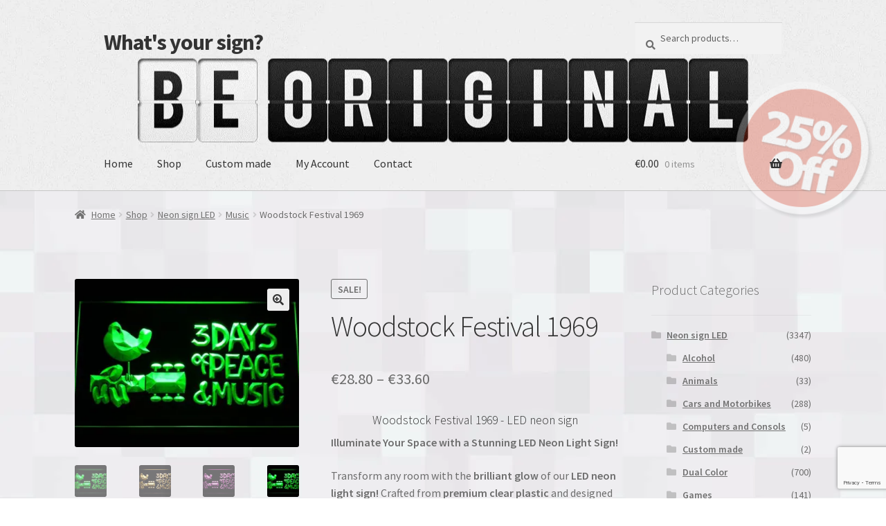

--- FILE ---
content_type: text/html; charset=UTF-8
request_url: https://whatsyoursign.eu/shop/neon-sign-led/music/woodstock-festival-1969/
body_size: 31447
content:
<!DOCTYPE html>
<html lang="en-US">
<head>

<!--/ Open Graph for Woo Product /-->




<meta charset="UTF-8">
<meta name="viewport" content="width=device-width, initial-scale=1">
<link rel="profile" href="http://gmpg.org/xfn/11">
<link rel="pingback" href="https://whatsyoursign.eu/xmlrpc.php">
<meta name="p:domain_verify" content="cebe334986e540f3b578d579d2ea2cf9"/>
<style>

</style>
<meta name='robots' content='index, follow, max-image-preview:large, max-snippet:-1, max-video-preview:-1' />
<script>window._wca = window._wca || [];</script>
<!-- Google tag (gtag.js) consent mode dataLayer added by Site Kit -->
<script id="google_gtagjs-js-consent-mode-data-layer">
window.dataLayer = window.dataLayer || [];function gtag(){dataLayer.push(arguments);}
gtag('consent', 'default', {"ad_personalization":"denied","ad_storage":"denied","ad_user_data":"denied","analytics_storage":"denied","functionality_storage":"denied","security_storage":"denied","personalization_storage":"denied","region":["AT","BE","BG","CH","CY","CZ","DE","DK","EE","ES","FI","FR","GB","GR","HR","HU","IE","IS","IT","LI","LT","LU","LV","MT","NL","NO","PL","PT","RO","SE","SI","SK"],"wait_for_update":500});
window._googlesitekitConsentCategoryMap = {"statistics":["analytics_storage"],"marketing":["ad_storage","ad_user_data","ad_personalization"],"functional":["functionality_storage","security_storage"],"preferences":["personalization_storage"]};
window._googlesitekitConsents = {"ad_personalization":"denied","ad_storage":"denied","ad_user_data":"denied","analytics_storage":"denied","functionality_storage":"denied","security_storage":"denied","personalization_storage":"denied","region":["AT","BE","BG","CH","CY","CZ","DE","DK","EE","ES","FI","FR","GB","GR","HR","HU","IE","IS","IT","LI","LT","LU","LV","MT","NL","NO","PL","PT","RO","SE","SI","SK"],"wait_for_update":500};
</script>
<!-- End Google tag (gtag.js) consent mode dataLayer added by Site Kit -->

	<!-- This site is optimized with the Yoast SEO plugin v26.7 - https://yoast.com/wordpress/plugins/seo/ -->
	<title>Woodstock Festival 1969 - neon sign - LED sign - shop - What&#039;s your sign?</title>
	<link rel="canonical" href="https://whatsyoursign.eu/shop/neon-sign-led/music/woodstock-festival-1969/" />
	<meta property="og:locale" content="en_US" />
	<meta property="og:type" content="article" />
	<meta property="og:title" content="Woodstock Festival 1969 - neon sign - LED sign - shop - What&#039;s your sign?" />
	<meta property="og:url" content="https://whatsyoursign.eu/shop/neon-sign-led/music/woodstock-festival-1969/" />
	<meta property="og:site_name" content="What&#039;s your sign?" />
	<meta property="article:publisher" content="https://www.facebook.com/whatsyoursign.eu/" />
	<meta property="og:image" content="https://i0.wp.com/whatsyoursign.eu/wp-content/uploads/2017/06/4-935.jpg?fit=480%2C360&ssl=1" />
	<meta property="og:image:width" content="480" />
	<meta property="og:image:height" content="360" />
	<meta property="og:image:type" content="image/jpeg" />
	<meta name="twitter:card" content="summary_large_image" />
	<meta name="twitter:description" content="[auto_product_description1]" />
	<meta name="twitter:site" content="@whatsyoursingeu" />
	<script type="application/ld+json" class="yoast-schema-graph">{"@context":"https://schema.org","@graph":[{"@type":"WebPage","@id":"https://whatsyoursign.eu/shop/neon-sign-led/music/woodstock-festival-1969/","url":"https://whatsyoursign.eu/shop/neon-sign-led/music/woodstock-festival-1969/","name":"Woodstock Festival 1969 - neon sign - LED sign - shop - What&#039;s your sign?","isPartOf":{"@id":"https://whatsyoursign.eu/#website"},"primaryImageOfPage":{"@id":"https://whatsyoursign.eu/shop/neon-sign-led/music/woodstock-festival-1969/#primaryimage"},"image":{"@id":"https://whatsyoursign.eu/shop/neon-sign-led/music/woodstock-festival-1969/#primaryimage"},"thumbnailUrl":"https://i0.wp.com/whatsyoursign.eu/wp-content/uploads/2017/06/4-935.jpg?fit=480%2C360&ssl=1","datePublished":"2026-01-15T04:03:34+00:00","breadcrumb":{"@id":"https://whatsyoursign.eu/shop/neon-sign-led/music/woodstock-festival-1969/#breadcrumb"},"inLanguage":"en-US","potentialAction":[{"@type":"ReadAction","target":["https://whatsyoursign.eu/shop/neon-sign-led/music/woodstock-festival-1969/"]}]},{"@type":"ImageObject","inLanguage":"en-US","@id":"https://whatsyoursign.eu/shop/neon-sign-led/music/woodstock-festival-1969/#primaryimage","url":"https://i0.wp.com/whatsyoursign.eu/wp-content/uploads/2017/06/4-935.jpg?fit=480%2C360&ssl=1","contentUrl":"https://i0.wp.com/whatsyoursign.eu/wp-content/uploads/2017/06/4-935.jpg?fit=480%2C360&ssl=1","width":480,"height":360},{"@type":"BreadcrumbList","@id":"https://whatsyoursign.eu/shop/neon-sign-led/music/woodstock-festival-1969/#breadcrumb","itemListElement":[{"@type":"ListItem","position":1,"name":"Home","item":"https://whatsyoursign.eu/"},{"@type":"ListItem","position":2,"name":"Shop","item":"https://whatsyoursign.eu/shop/"},{"@type":"ListItem","position":3,"name":"Woodstock Festival 1969"}]},{"@type":"WebSite","@id":"https://whatsyoursign.eu/#website","url":"https://whatsyoursign.eu/","name":"What&#039;s your sign?","description":"Neon signs LED light displays shop. Made of the highest quality transparent plastic and bright colourful lighting.","potentialAction":[{"@type":"SearchAction","target":{"@type":"EntryPoint","urlTemplate":"https://whatsyoursign.eu/?s={search_term_string}"},"query-input":{"@type":"PropertyValueSpecification","valueRequired":true,"valueName":"search_term_string"}}],"inLanguage":"en-US"}]}</script>
	<!-- / Yoast SEO plugin. -->


<link rel='dns-prefetch' href='//stats.wp.com' />
<link rel='dns-prefetch' href='//ws.sharethis.com' />
<link rel='dns-prefetch' href='//www.googletagmanager.com' />
<link rel='dns-prefetch' href='//fonts.googleapis.com' />
<link rel='dns-prefetch' href='//v0.wordpress.com' />
<link rel='preconnect' href='//i0.wp.com' />
<link rel='preconnect' href='//c0.wp.com' />
<link rel="alternate" type="application/rss+xml" title="What&#039;s your sign? &raquo; Feed" href="https://whatsyoursign.eu/feed/" />
<link rel="alternate" type="application/rss+xml" title="What&#039;s your sign? &raquo; Comments Feed" href="https://whatsyoursign.eu/comments/feed/" />
<link rel="alternate" type="application/rss+xml" title="What&#039;s your sign? &raquo; Woodstock Festival 1969 Comments Feed" href="https://whatsyoursign.eu/shop/neon-sign-led/music/woodstock-festival-1969/feed/" />
<link rel="alternate" title="oEmbed (JSON)" type="application/json+oembed" href="https://whatsyoursign.eu/wp-json/oembed/1.0/embed?url=https%3A%2F%2Fwhatsyoursign.eu%2Fshop%2Fneon-sign-led%2Fmusic%2Fwoodstock-festival-1969%2F" />
<link rel="alternate" title="oEmbed (XML)" type="text/xml+oembed" href="https://whatsyoursign.eu/wp-json/oembed/1.0/embed?url=https%3A%2F%2Fwhatsyoursign.eu%2Fshop%2Fneon-sign-led%2Fmusic%2Fwoodstock-festival-1969%2F&#038;format=xml" />
<style id='wp-img-auto-sizes-contain-inline-css'>
img:is([sizes=auto i],[sizes^="auto," i]){contain-intrinsic-size:3000px 1500px}
/*# sourceURL=wp-img-auto-sizes-contain-inline-css */
</style>

<link rel='stylesheet' id='jetpack_related-posts-css' href='https://c0.wp.com/p/jetpack/15.4/modules/related-posts/related-posts.css' media='all' />
<style id='wp-emoji-styles-inline-css'>

	img.wp-smiley, img.emoji {
		display: inline !important;
		border: none !important;
		box-shadow: none !important;
		height: 1em !important;
		width: 1em !important;
		margin: 0 0.07em !important;
		vertical-align: -0.1em !important;
		background: none !important;
		padding: 0 !important;
	}
/*# sourceURL=wp-emoji-styles-inline-css */
</style>
<link rel='stylesheet' id='wp-block-library-css' href='https://c0.wp.com/c/6.9/wp-includes/css/dist/block-library/style.min.css' media='all' />
<style id='wp-block-paragraph-inline-css'>
.is-small-text{font-size:.875em}.is-regular-text{font-size:1em}.is-large-text{font-size:2.25em}.is-larger-text{font-size:3em}.has-drop-cap:not(:focus):first-letter{float:left;font-size:8.4em;font-style:normal;font-weight:100;line-height:.68;margin:.05em .1em 0 0;text-transform:uppercase}body.rtl .has-drop-cap:not(:focus):first-letter{float:none;margin-left:.1em}p.has-drop-cap.has-background{overflow:hidden}:root :where(p.has-background){padding:1.25em 2.375em}:where(p.has-text-color:not(.has-link-color)) a{color:inherit}p.has-text-align-left[style*="writing-mode:vertical-lr"],p.has-text-align-right[style*="writing-mode:vertical-rl"]{rotate:180deg}
/*# sourceURL=https://c0.wp.com/c/6.9/wp-includes/blocks/paragraph/style.min.css */
</style>
<style id='global-styles-inline-css'>
:root{--wp--preset--aspect-ratio--square: 1;--wp--preset--aspect-ratio--4-3: 4/3;--wp--preset--aspect-ratio--3-4: 3/4;--wp--preset--aspect-ratio--3-2: 3/2;--wp--preset--aspect-ratio--2-3: 2/3;--wp--preset--aspect-ratio--16-9: 16/9;--wp--preset--aspect-ratio--9-16: 9/16;--wp--preset--color--black: #000000;--wp--preset--color--cyan-bluish-gray: #abb8c3;--wp--preset--color--white: #ffffff;--wp--preset--color--pale-pink: #f78da7;--wp--preset--color--vivid-red: #cf2e2e;--wp--preset--color--luminous-vivid-orange: #ff6900;--wp--preset--color--luminous-vivid-amber: #fcb900;--wp--preset--color--light-green-cyan: #7bdcb5;--wp--preset--color--vivid-green-cyan: #00d084;--wp--preset--color--pale-cyan-blue: #8ed1fc;--wp--preset--color--vivid-cyan-blue: #0693e3;--wp--preset--color--vivid-purple: #9b51e0;--wp--preset--gradient--vivid-cyan-blue-to-vivid-purple: linear-gradient(135deg,rgb(6,147,227) 0%,rgb(155,81,224) 100%);--wp--preset--gradient--light-green-cyan-to-vivid-green-cyan: linear-gradient(135deg,rgb(122,220,180) 0%,rgb(0,208,130) 100%);--wp--preset--gradient--luminous-vivid-amber-to-luminous-vivid-orange: linear-gradient(135deg,rgb(252,185,0) 0%,rgb(255,105,0) 100%);--wp--preset--gradient--luminous-vivid-orange-to-vivid-red: linear-gradient(135deg,rgb(255,105,0) 0%,rgb(207,46,46) 100%);--wp--preset--gradient--very-light-gray-to-cyan-bluish-gray: linear-gradient(135deg,rgb(238,238,238) 0%,rgb(169,184,195) 100%);--wp--preset--gradient--cool-to-warm-spectrum: linear-gradient(135deg,rgb(74,234,220) 0%,rgb(151,120,209) 20%,rgb(207,42,186) 40%,rgb(238,44,130) 60%,rgb(251,105,98) 80%,rgb(254,248,76) 100%);--wp--preset--gradient--blush-light-purple: linear-gradient(135deg,rgb(255,206,236) 0%,rgb(152,150,240) 100%);--wp--preset--gradient--blush-bordeaux: linear-gradient(135deg,rgb(254,205,165) 0%,rgb(254,45,45) 50%,rgb(107,0,62) 100%);--wp--preset--gradient--luminous-dusk: linear-gradient(135deg,rgb(255,203,112) 0%,rgb(199,81,192) 50%,rgb(65,88,208) 100%);--wp--preset--gradient--pale-ocean: linear-gradient(135deg,rgb(255,245,203) 0%,rgb(182,227,212) 50%,rgb(51,167,181) 100%);--wp--preset--gradient--electric-grass: linear-gradient(135deg,rgb(202,248,128) 0%,rgb(113,206,126) 100%);--wp--preset--gradient--midnight: linear-gradient(135deg,rgb(2,3,129) 0%,rgb(40,116,252) 100%);--wp--preset--font-size--small: 14px;--wp--preset--font-size--medium: 23px;--wp--preset--font-size--large: 26px;--wp--preset--font-size--x-large: 42px;--wp--preset--font-size--normal: 16px;--wp--preset--font-size--huge: 37px;--wp--preset--spacing--20: 0.44rem;--wp--preset--spacing--30: 0.67rem;--wp--preset--spacing--40: 1rem;--wp--preset--spacing--50: 1.5rem;--wp--preset--spacing--60: 2.25rem;--wp--preset--spacing--70: 3.38rem;--wp--preset--spacing--80: 5.06rem;--wp--preset--shadow--natural: 6px 6px 9px rgba(0, 0, 0, 0.2);--wp--preset--shadow--deep: 12px 12px 50px rgba(0, 0, 0, 0.4);--wp--preset--shadow--sharp: 6px 6px 0px rgba(0, 0, 0, 0.2);--wp--preset--shadow--outlined: 6px 6px 0px -3px rgb(255, 255, 255), 6px 6px rgb(0, 0, 0);--wp--preset--shadow--crisp: 6px 6px 0px rgb(0, 0, 0);}:root :where(.is-layout-flow) > :first-child{margin-block-start: 0;}:root :where(.is-layout-flow) > :last-child{margin-block-end: 0;}:root :where(.is-layout-flow) > *{margin-block-start: 24px;margin-block-end: 0;}:root :where(.is-layout-constrained) > :first-child{margin-block-start: 0;}:root :where(.is-layout-constrained) > :last-child{margin-block-end: 0;}:root :where(.is-layout-constrained) > *{margin-block-start: 24px;margin-block-end: 0;}:root :where(.is-layout-flex){gap: 24px;}:root :where(.is-layout-grid){gap: 24px;}body .is-layout-flex{display: flex;}.is-layout-flex{flex-wrap: wrap;align-items: center;}.is-layout-flex > :is(*, div){margin: 0;}body .is-layout-grid{display: grid;}.is-layout-grid > :is(*, div){margin: 0;}.has-black-color{color: var(--wp--preset--color--black) !important;}.has-cyan-bluish-gray-color{color: var(--wp--preset--color--cyan-bluish-gray) !important;}.has-white-color{color: var(--wp--preset--color--white) !important;}.has-pale-pink-color{color: var(--wp--preset--color--pale-pink) !important;}.has-vivid-red-color{color: var(--wp--preset--color--vivid-red) !important;}.has-luminous-vivid-orange-color{color: var(--wp--preset--color--luminous-vivid-orange) !important;}.has-luminous-vivid-amber-color{color: var(--wp--preset--color--luminous-vivid-amber) !important;}.has-light-green-cyan-color{color: var(--wp--preset--color--light-green-cyan) !important;}.has-vivid-green-cyan-color{color: var(--wp--preset--color--vivid-green-cyan) !important;}.has-pale-cyan-blue-color{color: var(--wp--preset--color--pale-cyan-blue) !important;}.has-vivid-cyan-blue-color{color: var(--wp--preset--color--vivid-cyan-blue) !important;}.has-vivid-purple-color{color: var(--wp--preset--color--vivid-purple) !important;}.has-black-background-color{background-color: var(--wp--preset--color--black) !important;}.has-cyan-bluish-gray-background-color{background-color: var(--wp--preset--color--cyan-bluish-gray) !important;}.has-white-background-color{background-color: var(--wp--preset--color--white) !important;}.has-pale-pink-background-color{background-color: var(--wp--preset--color--pale-pink) !important;}.has-vivid-red-background-color{background-color: var(--wp--preset--color--vivid-red) !important;}.has-luminous-vivid-orange-background-color{background-color: var(--wp--preset--color--luminous-vivid-orange) !important;}.has-luminous-vivid-amber-background-color{background-color: var(--wp--preset--color--luminous-vivid-amber) !important;}.has-light-green-cyan-background-color{background-color: var(--wp--preset--color--light-green-cyan) !important;}.has-vivid-green-cyan-background-color{background-color: var(--wp--preset--color--vivid-green-cyan) !important;}.has-pale-cyan-blue-background-color{background-color: var(--wp--preset--color--pale-cyan-blue) !important;}.has-vivid-cyan-blue-background-color{background-color: var(--wp--preset--color--vivid-cyan-blue) !important;}.has-vivid-purple-background-color{background-color: var(--wp--preset--color--vivid-purple) !important;}.has-black-border-color{border-color: var(--wp--preset--color--black) !important;}.has-cyan-bluish-gray-border-color{border-color: var(--wp--preset--color--cyan-bluish-gray) !important;}.has-white-border-color{border-color: var(--wp--preset--color--white) !important;}.has-pale-pink-border-color{border-color: var(--wp--preset--color--pale-pink) !important;}.has-vivid-red-border-color{border-color: var(--wp--preset--color--vivid-red) !important;}.has-luminous-vivid-orange-border-color{border-color: var(--wp--preset--color--luminous-vivid-orange) !important;}.has-luminous-vivid-amber-border-color{border-color: var(--wp--preset--color--luminous-vivid-amber) !important;}.has-light-green-cyan-border-color{border-color: var(--wp--preset--color--light-green-cyan) !important;}.has-vivid-green-cyan-border-color{border-color: var(--wp--preset--color--vivid-green-cyan) !important;}.has-pale-cyan-blue-border-color{border-color: var(--wp--preset--color--pale-cyan-blue) !important;}.has-vivid-cyan-blue-border-color{border-color: var(--wp--preset--color--vivid-cyan-blue) !important;}.has-vivid-purple-border-color{border-color: var(--wp--preset--color--vivid-purple) !important;}.has-vivid-cyan-blue-to-vivid-purple-gradient-background{background: var(--wp--preset--gradient--vivid-cyan-blue-to-vivid-purple) !important;}.has-light-green-cyan-to-vivid-green-cyan-gradient-background{background: var(--wp--preset--gradient--light-green-cyan-to-vivid-green-cyan) !important;}.has-luminous-vivid-amber-to-luminous-vivid-orange-gradient-background{background: var(--wp--preset--gradient--luminous-vivid-amber-to-luminous-vivid-orange) !important;}.has-luminous-vivid-orange-to-vivid-red-gradient-background{background: var(--wp--preset--gradient--luminous-vivid-orange-to-vivid-red) !important;}.has-very-light-gray-to-cyan-bluish-gray-gradient-background{background: var(--wp--preset--gradient--very-light-gray-to-cyan-bluish-gray) !important;}.has-cool-to-warm-spectrum-gradient-background{background: var(--wp--preset--gradient--cool-to-warm-spectrum) !important;}.has-blush-light-purple-gradient-background{background: var(--wp--preset--gradient--blush-light-purple) !important;}.has-blush-bordeaux-gradient-background{background: var(--wp--preset--gradient--blush-bordeaux) !important;}.has-luminous-dusk-gradient-background{background: var(--wp--preset--gradient--luminous-dusk) !important;}.has-pale-ocean-gradient-background{background: var(--wp--preset--gradient--pale-ocean) !important;}.has-electric-grass-gradient-background{background: var(--wp--preset--gradient--electric-grass) !important;}.has-midnight-gradient-background{background: var(--wp--preset--gradient--midnight) !important;}.has-small-font-size{font-size: var(--wp--preset--font-size--small) !important;}.has-medium-font-size{font-size: var(--wp--preset--font-size--medium) !important;}.has-large-font-size{font-size: var(--wp--preset--font-size--large) !important;}.has-x-large-font-size{font-size: var(--wp--preset--font-size--x-large) !important;}
/*# sourceURL=global-styles-inline-css */
</style>

<style id='classic-theme-styles-inline-css'>
/*! This file is auto-generated */
.wp-block-button__link{color:#fff;background-color:#32373c;border-radius:9999px;box-shadow:none;text-decoration:none;padding:calc(.667em + 2px) calc(1.333em + 2px);font-size:1.125em}.wp-block-file__button{background:#32373c;color:#fff;text-decoration:none}
/*# sourceURL=/wp-includes/css/classic-themes.min.css */
</style>
<link rel='stylesheet' id='storefront-gutenberg-blocks-css' href='https://whatsyoursign.eu/wp-content/themes/storefront/assets/css/base/gutenberg-blocks.css?ver=4.6.2' media='all' />
<style id='storefront-gutenberg-blocks-inline-css'>

				.wp-block-button__link:not(.has-text-color) {
					color: #333333;
				}

				.wp-block-button__link:not(.has-text-color):hover,
				.wp-block-button__link:not(.has-text-color):focus,
				.wp-block-button__link:not(.has-text-color):active {
					color: #333333;
				}

				.wp-block-button__link:not(.has-background) {
					background-color: #eeeeee;
				}

				.wp-block-button__link:not(.has-background):hover,
				.wp-block-button__link:not(.has-background):focus,
				.wp-block-button__link:not(.has-background):active {
					border-color: #d5d5d5;
					background-color: #d5d5d5;
				}

				.wc-block-grid__products .wc-block-grid__product .wp-block-button__link {
					background-color: #eeeeee;
					border-color: #eeeeee;
					color: #333333;
				}

				.wp-block-quote footer,
				.wp-block-quote cite,
				.wp-block-quote__citation {
					color: #6d6d6d;
				}

				.wp-block-pullquote cite,
				.wp-block-pullquote footer,
				.wp-block-pullquote__citation {
					color: #6d6d6d;
				}

				.wp-block-image figcaption {
					color: #6d6d6d;
				}

				.wp-block-separator.is-style-dots::before {
					color: #333333;
				}

				.wp-block-file a.wp-block-file__button {
					color: #333333;
					background-color: #eeeeee;
					border-color: #eeeeee;
				}

				.wp-block-file a.wp-block-file__button:hover,
				.wp-block-file a.wp-block-file__button:focus,
				.wp-block-file a.wp-block-file__button:active {
					color: #333333;
					background-color: #d5d5d5;
				}

				.wp-block-code,
				.wp-block-preformatted pre {
					color: #6d6d6d;
				}

				.wp-block-table:not( .has-background ):not( .is-style-stripes ) tbody tr:nth-child(2n) td {
					background-color: #fdfdfd;
				}

				.wp-block-cover .wp-block-cover__inner-container h1:not(.has-text-color),
				.wp-block-cover .wp-block-cover__inner-container h2:not(.has-text-color),
				.wp-block-cover .wp-block-cover__inner-container h3:not(.has-text-color),
				.wp-block-cover .wp-block-cover__inner-container h4:not(.has-text-color),
				.wp-block-cover .wp-block-cover__inner-container h5:not(.has-text-color),
				.wp-block-cover .wp-block-cover__inner-container h6:not(.has-text-color) {
					color: #000000;
				}

				div.wc-block-components-price-slider__range-input-progress,
				.rtl .wc-block-components-price-slider__range-input-progress {
					--range-color: #7f54b3;
				}

				/* Target only IE11 */
				@media all and (-ms-high-contrast: none), (-ms-high-contrast: active) {
					.wc-block-components-price-slider__range-input-progress {
						background: #7f54b3;
					}
				}

				.wc-block-components-button:not(.is-link) {
					background-color: #333333;
					color: #ffffff;
				}

				.wc-block-components-button:not(.is-link):hover,
				.wc-block-components-button:not(.is-link):focus,
				.wc-block-components-button:not(.is-link):active {
					background-color: #1a1a1a;
					color: #ffffff;
				}

				.wc-block-components-button:not(.is-link):disabled {
					background-color: #333333;
					color: #ffffff;
				}

				.wc-block-cart__submit-container {
					background-color: #ffffff;
				}

				.wc-block-cart__submit-container::before {
					color: rgba(220,220,220,0.5);
				}

				.wc-block-components-order-summary-item__quantity {
					background-color: #ffffff;
					border-color: #6d6d6d;
					box-shadow: 0 0 0 2px #ffffff;
					color: #6d6d6d;
				}
			
/*# sourceURL=storefront-gutenberg-blocks-inline-css */
</style>
<link rel='stylesheet' id='contact-form-7-css' href='https://whatsyoursign.eu/wp-content/plugins/contact-form-7/includes/css/styles.css?ver=6.1.4' media='all' />
<link rel='stylesheet' id='photoswipe-css' href='https://c0.wp.com/p/woocommerce/10.4.3/assets/css/photoswipe/photoswipe.min.css' media='all' />
<link rel='stylesheet' id='photoswipe-default-skin-css' href='https://c0.wp.com/p/woocommerce/10.4.3/assets/css/photoswipe/default-skin/default-skin.min.css' media='all' />
<style id='woocommerce-inline-inline-css'>
.woocommerce form .form-row .required { visibility: visible; }
/*# sourceURL=woocommerce-inline-inline-css */
</style>
<link rel='stylesheet' id='parent-style-css' href='https://whatsyoursign.eu/wp-content/themes/storefront/style.css?ver=6.9' media='all' />
<link rel='stylesheet' id='storefront-style-css' href='https://whatsyoursign.eu/wp-content/themes/storefront/style.css?ver=4.6.2' media='all' />
<style id='storefront-style-inline-css'>

			.main-navigation ul li a,
			.site-title a,
			ul.menu li a,
			.site-branding h1 a,
			button.menu-toggle,
			button.menu-toggle:hover,
			.handheld-navigation .dropdown-toggle {
				color: #333333;
			}

			button.menu-toggle,
			button.menu-toggle:hover {
				border-color: #333333;
			}

			.main-navigation ul li a:hover,
			.main-navigation ul li:hover > a,
			.site-title a:hover,
			.site-header ul.menu li.current-menu-item > a {
				color: #747474;
			}

			table:not( .has-background ) th {
				background-color: #f8f8f8;
			}

			table:not( .has-background ) tbody td {
				background-color: #fdfdfd;
			}

			table:not( .has-background ) tbody tr:nth-child(2n) td,
			fieldset,
			fieldset legend {
				background-color: #fbfbfb;
			}

			.site-header,
			.secondary-navigation ul ul,
			.main-navigation ul.menu > li.menu-item-has-children:after,
			.secondary-navigation ul.menu ul,
			.storefront-handheld-footer-bar,
			.storefront-handheld-footer-bar ul li > a,
			.storefront-handheld-footer-bar ul li.search .site-search,
			button.menu-toggle,
			button.menu-toggle:hover {
				background-color: #d6d6d6;
			}

			p.site-description,
			.site-header,
			.storefront-handheld-footer-bar {
				color: #404040;
			}

			button.menu-toggle:after,
			button.menu-toggle:before,
			button.menu-toggle span:before {
				background-color: #333333;
			}

			h1, h2, h3, h4, h5, h6, .wc-block-grid__product-title {
				color: #333333;
			}

			.widget h1 {
				border-bottom-color: #333333;
			}

			body,
			.secondary-navigation a {
				color: #6d6d6d;
			}

			.widget-area .widget a,
			.hentry .entry-header .posted-on a,
			.hentry .entry-header .post-author a,
			.hentry .entry-header .post-comments a,
			.hentry .entry-header .byline a {
				color: #727272;
			}

			a {
				color: #7f54b3;
			}

			a:focus,
			button:focus,
			.button.alt:focus,
			input:focus,
			textarea:focus,
			input[type="button"]:focus,
			input[type="reset"]:focus,
			input[type="submit"]:focus,
			input[type="email"]:focus,
			input[type="tel"]:focus,
			input[type="url"]:focus,
			input[type="password"]:focus,
			input[type="search"]:focus {
				outline-color: #7f54b3;
			}

			button, input[type="button"], input[type="reset"], input[type="submit"], .button, .widget a.button {
				background-color: #eeeeee;
				border-color: #eeeeee;
				color: #333333;
			}

			button:hover, input[type="button"]:hover, input[type="reset"]:hover, input[type="submit"]:hover, .button:hover, .widget a.button:hover {
				background-color: #d5d5d5;
				border-color: #d5d5d5;
				color: #333333;
			}

			button.alt, input[type="button"].alt, input[type="reset"].alt, input[type="submit"].alt, .button.alt, .widget-area .widget a.button.alt {
				background-color: #333333;
				border-color: #333333;
				color: #ffffff;
			}

			button.alt:hover, input[type="button"].alt:hover, input[type="reset"].alt:hover, input[type="submit"].alt:hover, .button.alt:hover, .widget-area .widget a.button.alt:hover {
				background-color: #1a1a1a;
				border-color: #1a1a1a;
				color: #ffffff;
			}

			.pagination .page-numbers li .page-numbers.current {
				background-color: #e6e6e6;
				color: #636363;
			}

			#comments .comment-list .comment-content .comment-text {
				background-color: #f8f8f8;
			}

			.site-footer {
				background-color: #f0f0f0;
				color: #6d6d6d;
			}

			.site-footer a:not(.button):not(.components-button) {
				color: #333333;
			}

			.site-footer .storefront-handheld-footer-bar a:not(.button):not(.components-button) {
				color: #333333;
			}

			.site-footer h1, .site-footer h2, .site-footer h3, .site-footer h4, .site-footer h5, .site-footer h6, .site-footer .widget .widget-title, .site-footer .widget .widgettitle {
				color: #333333;
			}

			.page-template-template-homepage.has-post-thumbnail .type-page.has-post-thumbnail .entry-title {
				color: #000000;
			}

			.page-template-template-homepage.has-post-thumbnail .type-page.has-post-thumbnail .entry-content {
				color: #000000;
			}

			@media screen and ( min-width: 768px ) {
				.secondary-navigation ul.menu a:hover {
					color: #595959;
				}

				.secondary-navigation ul.menu a {
					color: #404040;
				}

				.main-navigation ul.menu ul.sub-menu,
				.main-navigation ul.nav-menu ul.children {
					background-color: #c7c7c7;
				}

				.site-header {
					border-bottom-color: #c7c7c7;
				}
			}
/*# sourceURL=storefront-style-inline-css */
</style>
<link rel='stylesheet' id='storefront-icons-css' href='https://whatsyoursign.eu/wp-content/themes/storefront/assets/css/base/icons.css?ver=4.6.2' media='all' />
<link rel='stylesheet' id='storefront-fonts-css' href='https://fonts.googleapis.com/css?family=Source+Sans+Pro%3A400%2C300%2C300italic%2C400italic%2C600%2C700%2C900&#038;subset=latin%2Clatin-ext&#038;ver=4.6.2' media='all' />
<link rel='stylesheet' id='storefront-jetpack-widgets-css' href='https://whatsyoursign.eu/wp-content/themes/storefront/assets/css/jetpack/widgets.css?ver=4.6.2' media='all' />
<link rel='stylesheet' id='storefront-woocommerce-style-css' href='https://whatsyoursign.eu/wp-content/themes/storefront/assets/css/woocommerce/woocommerce.css?ver=4.6.2' media='all' />
<style id='storefront-woocommerce-style-inline-css'>
@font-face {
				font-family: star;
				src: url(https://whatsyoursign.eu/wp-content/plugins/woocommerce/assets/fonts/star.eot);
				src:
					url(https://whatsyoursign.eu/wp-content/plugins/woocommerce/assets/fonts/star.eot?#iefix) format("embedded-opentype"),
					url(https://whatsyoursign.eu/wp-content/plugins/woocommerce/assets/fonts/star.woff) format("woff"),
					url(https://whatsyoursign.eu/wp-content/plugins/woocommerce/assets/fonts/star.ttf) format("truetype"),
					url(https://whatsyoursign.eu/wp-content/plugins/woocommerce/assets/fonts/star.svg#star) format("svg");
				font-weight: 400;
				font-style: normal;
			}
			@font-face {
				font-family: WooCommerce;
				src: url(https://whatsyoursign.eu/wp-content/plugins/woocommerce/assets/fonts/WooCommerce.eot);
				src:
					url(https://whatsyoursign.eu/wp-content/plugins/woocommerce/assets/fonts/WooCommerce.eot?#iefix) format("embedded-opentype"),
					url(https://whatsyoursign.eu/wp-content/plugins/woocommerce/assets/fonts/WooCommerce.woff) format("woff"),
					url(https://whatsyoursign.eu/wp-content/plugins/woocommerce/assets/fonts/WooCommerce.ttf) format("truetype"),
					url(https://whatsyoursign.eu/wp-content/plugins/woocommerce/assets/fonts/WooCommerce.svg#WooCommerce) format("svg");
				font-weight: 400;
				font-style: normal;
			}

			a.cart-contents,
			.site-header-cart .widget_shopping_cart a {
				color: #333333;
			}

			a.cart-contents:hover,
			.site-header-cart .widget_shopping_cart a:hover,
			.site-header-cart:hover > li > a {
				color: #747474;
			}

			table.cart td.product-remove,
			table.cart td.actions {
				border-top-color: #ffffff;
			}

			.storefront-handheld-footer-bar ul li.cart .count {
				background-color: #333333;
				color: #d6d6d6;
				border-color: #d6d6d6;
			}

			.woocommerce-tabs ul.tabs li.active a,
			ul.products li.product .price,
			.onsale,
			.wc-block-grid__product-onsale,
			.widget_search form:before,
			.widget_product_search form:before {
				color: #6d6d6d;
			}

			.woocommerce-breadcrumb a,
			a.woocommerce-review-link,
			.product_meta a {
				color: #727272;
			}

			.wc-block-grid__product-onsale,
			.onsale {
				border-color: #6d6d6d;
			}

			.star-rating span:before,
			.quantity .plus, .quantity .minus,
			p.stars a:hover:after,
			p.stars a:after,
			.star-rating span:before,
			#payment .payment_methods li input[type=radio]:first-child:checked+label:before {
				color: #7f54b3;
			}

			.widget_price_filter .ui-slider .ui-slider-range,
			.widget_price_filter .ui-slider .ui-slider-handle {
				background-color: #7f54b3;
			}

			.order_details {
				background-color: #f8f8f8;
			}

			.order_details > li {
				border-bottom: 1px dotted #e3e3e3;
			}

			.order_details:before,
			.order_details:after {
				background: -webkit-linear-gradient(transparent 0,transparent 0),-webkit-linear-gradient(135deg,#f8f8f8 33.33%,transparent 33.33%),-webkit-linear-gradient(45deg,#f8f8f8 33.33%,transparent 33.33%)
			}

			#order_review {
				background-color: #ffffff;
			}

			#payment .payment_methods > li .payment_box,
			#payment .place-order {
				background-color: #fafafa;
			}

			#payment .payment_methods > li:not(.woocommerce-notice) {
				background-color: #f5f5f5;
			}

			#payment .payment_methods > li:not(.woocommerce-notice):hover {
				background-color: #f0f0f0;
			}

			.woocommerce-pagination .page-numbers li .page-numbers.current {
				background-color: #e6e6e6;
				color: #636363;
			}

			.wc-block-grid__product-onsale,
			.onsale,
			.woocommerce-pagination .page-numbers li .page-numbers:not(.current) {
				color: #6d6d6d;
			}

			p.stars a:before,
			p.stars a:hover~a:before,
			p.stars.selected a.active~a:before {
				color: #6d6d6d;
			}

			p.stars.selected a.active:before,
			p.stars:hover a:before,
			p.stars.selected a:not(.active):before,
			p.stars.selected a.active:before {
				color: #7f54b3;
			}

			.single-product div.product .woocommerce-product-gallery .woocommerce-product-gallery__trigger {
				background-color: #eeeeee;
				color: #333333;
			}

			.single-product div.product .woocommerce-product-gallery .woocommerce-product-gallery__trigger:hover {
				background-color: #d5d5d5;
				border-color: #d5d5d5;
				color: #333333;
			}

			.button.added_to_cart:focus,
			.button.wc-forward:focus {
				outline-color: #7f54b3;
			}

			.added_to_cart,
			.site-header-cart .widget_shopping_cart a.button,
			.wc-block-grid__products .wc-block-grid__product .wp-block-button__link {
				background-color: #eeeeee;
				border-color: #eeeeee;
				color: #333333;
			}

			.added_to_cart:hover,
			.site-header-cart .widget_shopping_cart a.button:hover,
			.wc-block-grid__products .wc-block-grid__product .wp-block-button__link:hover {
				background-color: #d5d5d5;
				border-color: #d5d5d5;
				color: #333333;
			}

			.added_to_cart.alt, .added_to_cart, .widget a.button.checkout {
				background-color: #333333;
				border-color: #333333;
				color: #ffffff;
			}

			.added_to_cart.alt:hover, .added_to_cart:hover, .widget a.button.checkout:hover {
				background-color: #1a1a1a;
				border-color: #1a1a1a;
				color: #ffffff;
			}

			.button.loading {
				color: #eeeeee;
			}

			.button.loading:hover {
				background-color: #eeeeee;
			}

			.button.loading:after {
				color: #333333;
			}

			@media screen and ( min-width: 768px ) {
				.site-header-cart .widget_shopping_cart,
				.site-header .product_list_widget li .quantity {
					color: #404040;
				}

				.site-header-cart .widget_shopping_cart .buttons,
				.site-header-cart .widget_shopping_cart .total {
					background-color: #cccccc;
				}

				.site-header-cart .widget_shopping_cart {
					background-color: #c7c7c7;
				}
			}
				.storefront-product-pagination a {
					color: #6d6d6d;
					background-color: #ffffff;
				}
				.storefront-sticky-add-to-cart {
					color: #6d6d6d;
					background-color: #ffffff;
				}

				.storefront-sticky-add-to-cart a:not(.button) {
					color: #333333;
				}
/*# sourceURL=storefront-woocommerce-style-inline-css */
</style>
<link rel='stylesheet' id='storefront-child-style-css' href='https://whatsyoursign.eu/wp-content/themes/storefront-child/style.css?ver=1.0.0' media='all' />
<link rel='stylesheet' id='storefront-woocommerce-brands-style-css' href='https://whatsyoursign.eu/wp-content/themes/storefront/assets/css/woocommerce/extensions/brands.css?ver=4.6.2' media='all' />
<link rel='stylesheet' id='cart-tab-styles-storefront-css' href='https://whatsyoursign.eu/wp-content/plugins/woocommerce-cart-tab/includes/../assets/css/style-storefront.css?ver=1.1.2' media='all' />
<style id='cart-tab-styles-storefront-inline-css'>

			.woocommerce-cart-tab-container {
				background-color: #e0e0e0;
			}

			.woocommerce-cart-tab,
			.woocommerce-cart-tab-container .widget_shopping_cart .widgettitle,
			.woocommerce-cart-tab-container .widget_shopping_cart .buttons {
				background-color: #eaeaea;
			}

			.woocommerce-cart-tab,
			.woocommerce-cart-tab:hover {
				color: #e0e0e0;
			}

			.woocommerce-cart-tab-container .widget_shopping_cart {
				color: #404040;
			}

			.woocommerce-cart-tab-container .widget_shopping_cart a:not(.button),
			.woocommerce-cart-tab-container .widget_shopping_cart .widgettitle {
				color: #333333;
			}

			.woocommerce-cart-tab__contents {
				background-color: #333333;
				color: #ffffff;
			}

			.woocommerce-cart-tab__icon-bag {
				fill: #333333;
			}
/*# sourceURL=cart-tab-styles-storefront-inline-css */
</style>
<script id="jetpack_related-posts-js-extra">
var related_posts_js_options = {"post_heading":"h4"};
//# sourceURL=jetpack_related-posts-js-extra
</script>
<script src="https://c0.wp.com/p/jetpack/15.4/_inc/build/related-posts/related-posts.min.js" id="jetpack_related-posts-js"></script>
<script src="https://c0.wp.com/c/6.9/wp-includes/js/jquery/jquery.min.js" id="jquery-core-js"></script>
<script src="https://c0.wp.com/c/6.9/wp-includes/js/jquery/jquery-migrate.min.js" id="jquery-migrate-js"></script>
<script src="https://c0.wp.com/p/woocommerce/10.4.3/assets/js/jquery-blockui/jquery.blockUI.min.js" id="wc-jquery-blockui-js" defer data-wp-strategy="defer"></script>
<script id="wc-add-to-cart-js-extra">
var wc_add_to_cart_params = {"ajax_url":"/wp-admin/admin-ajax.php","wc_ajax_url":"/?wc-ajax=%%endpoint%%","i18n_view_cart":"View cart","cart_url":"https://whatsyoursign.eu/cart/","is_cart":"","cart_redirect_after_add":"no"};
//# sourceURL=wc-add-to-cart-js-extra
</script>
<script src="https://c0.wp.com/p/woocommerce/10.4.3/assets/js/frontend/add-to-cart.min.js" id="wc-add-to-cart-js" defer data-wp-strategy="defer"></script>
<script src="https://c0.wp.com/p/woocommerce/10.4.3/assets/js/zoom/jquery.zoom.min.js" id="wc-zoom-js" defer data-wp-strategy="defer"></script>
<script src="https://c0.wp.com/p/woocommerce/10.4.3/assets/js/flexslider/jquery.flexslider.min.js" id="wc-flexslider-js" defer data-wp-strategy="defer"></script>
<script src="https://c0.wp.com/p/woocommerce/10.4.3/assets/js/photoswipe/photoswipe.min.js" id="wc-photoswipe-js" defer data-wp-strategy="defer"></script>
<script src="https://c0.wp.com/p/woocommerce/10.4.3/assets/js/photoswipe/photoswipe-ui-default.min.js" id="wc-photoswipe-ui-default-js" defer data-wp-strategy="defer"></script>
<script id="wc-single-product-js-extra">
var wc_single_product_params = {"i18n_required_rating_text":"Please select a rating","i18n_rating_options":["1 of 5 stars","2 of 5 stars","3 of 5 stars","4 of 5 stars","5 of 5 stars"],"i18n_product_gallery_trigger_text":"View full-screen image gallery","review_rating_required":"yes","flexslider":{"rtl":false,"animation":"slide","smoothHeight":true,"directionNav":false,"controlNav":"thumbnails","slideshow":false,"animationSpeed":500,"animationLoop":false,"allowOneSlide":false},"zoom_enabled":"1","zoom_options":[],"photoswipe_enabled":"1","photoswipe_options":{"shareEl":false,"closeOnScroll":false,"history":false,"hideAnimationDuration":0,"showAnimationDuration":0},"flexslider_enabled":"1"};
//# sourceURL=wc-single-product-js-extra
</script>
<script src="https://c0.wp.com/p/woocommerce/10.4.3/assets/js/frontend/single-product.min.js" id="wc-single-product-js" defer data-wp-strategy="defer"></script>
<script src="https://c0.wp.com/p/woocommerce/10.4.3/assets/js/js-cookie/js.cookie.min.js" id="wc-js-cookie-js" defer data-wp-strategy="defer"></script>
<script id="woocommerce-js-extra">
var woocommerce_params = {"ajax_url":"/wp-admin/admin-ajax.php","wc_ajax_url":"/?wc-ajax=%%endpoint%%","i18n_password_show":"Show password","i18n_password_hide":"Hide password"};
//# sourceURL=woocommerce-js-extra
</script>
<script src="https://c0.wp.com/p/woocommerce/10.4.3/assets/js/frontend/woocommerce.min.js" id="woocommerce-js" defer data-wp-strategy="defer"></script>
<script id="wc-cart-fragments-js-extra">
var wc_cart_fragments_params = {"ajax_url":"/wp-admin/admin-ajax.php","wc_ajax_url":"/?wc-ajax=%%endpoint%%","cart_hash_key":"wc_cart_hash_c6e9acb971539d1dc9a4d22bf2e4ba8e","fragment_name":"wc_fragments_c6e9acb971539d1dc9a4d22bf2e4ba8e","request_timeout":"5000"};
//# sourceURL=wc-cart-fragments-js-extra
</script>
<script src="https://c0.wp.com/p/woocommerce/10.4.3/assets/js/frontend/cart-fragments.min.js" id="wc-cart-fragments-js" defer data-wp-strategy="defer"></script>
<script src="https://stats.wp.com/s-202603.js" id="woocommerce-analytics-js" defer data-wp-strategy="defer"></script>
<script id='st_insights_js' src="https://ws.sharethis.com/button/st_insights.js?publisher=eba0f3ba-f9ab-408c-bc68-c28af5afe749&amp;product=feather&amp;ver=1762984014" id="feather-sharethis-js"></script>

<!-- Google tag (gtag.js) snippet added by Site Kit -->
<!-- Google Analytics snippet added by Site Kit -->
<!-- Google Ads snippet added by Site Kit -->
<script src="https://www.googletagmanager.com/gtag/js?id=GT-MR25XVK" id="google_gtagjs-js" async></script>
<script id="google_gtagjs-js-after">
window.dataLayer = window.dataLayer || [];function gtag(){dataLayer.push(arguments);}
gtag("set","linker",{"domains":["whatsyoursign.eu"]});
gtag("js", new Date());
gtag("set", "developer_id.dZTNiMT", true);
gtag("config", "GT-MR25XVK");
gtag("config", "AW-990053893");
//# sourceURL=google_gtagjs-js-after
</script>
<script src="https://whatsyoursign.eu/wp-content/plugins/woocommerce-cart-tab/includes/../assets/js/cart-tab.min.js?ver=1.1.2" id="cart-tab-script-js"></script>
<link rel="https://api.w.org/" href="https://whatsyoursign.eu/wp-json/" /><link rel="alternate" title="JSON" type="application/json" href="https://whatsyoursign.eu/wp-json/wp/v2/product/15025" /><link rel="EditURI" type="application/rsd+xml" title="RSD" href="https://whatsyoursign.eu/xmlrpc.php?rsd" />
<meta name="generator" content="WordPress 6.9" />
<meta name="generator" content="WooCommerce 10.4.3" />
<meta name="generator" content="Site Kit by Google 1.170.0" />	<style>img#wpstats{display:none}</style>
		<!-- Google site verification - Google for WooCommerce -->
<meta name="google-site-verification" content="rFhPZyyaGvmDYzgi8XI-JfUpg5iA-qfWzn28Wiht6D0" />
	<noscript><style>.woocommerce-product-gallery{ opacity: 1 !important; }</style></noscript>
	
<style type="text/css"></style>
<style id="custom-background-css">
body.custom-background { background-image: url("https://whatsyoursign.eu/wp-content/uploads/2025/12/brick.jpeg"); background-position: left top; background-size: auto; background-repeat: repeat; background-attachment: scroll; }
</style>
	<style>
.synved-social-resolution-single {
display: inline-block;
}
.synved-social-resolution-normal {
display: inline-block;
}
.synved-social-resolution-hidef {
display: none;
}

@media only screen and (min--moz-device-pixel-ratio: 2),
only screen and (-o-min-device-pixel-ratio: 2/1),
only screen and (-webkit-min-device-pixel-ratio: 2),
only screen and (min-device-pixel-ratio: 2),
only screen and (min-resolution: 2dppx),
only screen and (min-resolution: 192dpi) {
	.synved-social-resolution-normal {
	display: none;
	}
	.synved-social-resolution-hidef {
	display: inline-block;
	}
}
</style><link rel="icon" href="https://i0.wp.com/whatsyoursign.eu/wp-content/uploads/2024/10/cropped-Logo500x500.png?fit=32%2C32&#038;ssl=1" sizes="32x32" />
<link rel="icon" href="https://i0.wp.com/whatsyoursign.eu/wp-content/uploads/2024/10/cropped-Logo500x500.png?fit=192%2C192&#038;ssl=1" sizes="192x192" />
<link rel="apple-touch-icon" href="https://i0.wp.com/whatsyoursign.eu/wp-content/uploads/2024/10/cropped-Logo500x500.png?fit=180%2C180&#038;ssl=1" />
<meta name="msapplication-TileImage" content="https://i0.wp.com/whatsyoursign.eu/wp-content/uploads/2024/10/cropped-Logo500x500.png?fit=270%2C270&#038;ssl=1" />
		<style id="wp-custom-css">
			/*
Welcome to Custom CSS!

CSS (Cascading Style Sheets) is a kind of code that tells the browser how
to render a web page. You may delete these comments and get started with
your customizations.

By default, your stylesheet will be loaded after the theme stylesheets,
which means that your rules can take precedence and override the theme CSS
rules. Just write here what you want to change, you don't need to copy all
your theme's stylesheet content.
*/
div #su_carousel_551acef9ef678 {
	height: 300px !important;
}
#woocommerce-product-search-field-0 {
	margin-top: -10px !important;
}
		</style>
		
<!-- Google Tag Manager -->
<script>(function(w,d,s,l,i){w[l]=w[l]||[];w[l].push({'gtm.start':
new Date().getTime(),event:'gtm.js'});var f=d.getElementsByTagName(s)[0],
j=d.createElement(s),dl=l!='dataLayer'?'&l='+l:'';j.async=true;j.src=
'https://www.googletagmanager.com/gtm.js?id='+i+dl;f.parentNode.insertBefore(j,f);
})(window,document,'script','dataLayer','GTM-TK35Z2ZD');</script>
<!-- End Google Tag Manager -->

		<!-- Global site tag (gtag.js) - Google Ads: AW-990053893 - Google for WooCommerce -->
		<script async src="https://www.googletagmanager.com/gtag/js?id=AW-990053893"></script>
		<script>
			window.dataLayer = window.dataLayer || [];
			function gtag() { dataLayer.push(arguments); }
			gtag( 'consent', 'default', {
				analytics_storage: 'denied',
				ad_storage: 'denied',
				ad_user_data: 'denied',
				ad_personalization: 'denied',
				region: ['AT', 'BE', 'BG', 'HR', 'CY', 'CZ', 'DK', 'EE', 'FI', 'FR', 'DE', 'GR', 'HU', 'IS', 'IE', 'IT', 'LV', 'LI', 'LT', 'LU', 'MT', 'NL', 'NO', 'PL', 'PT', 'RO', 'SK', 'SI', 'ES', 'SE', 'GB', 'CH'],
				wait_for_update: 500,
			} );
			gtag('js', new Date());
			gtag('set', 'developer_id.dOGY3NW', true);
			gtag("config", "AW-990053893", { "groups": "GLA", "send_page_view": false });		</script>

		<meta property="og:description" content="Woodstock Festival 1969 - Neon sign LED display  made of the premium quality clear plastic and brilliant colorful illumination. The neon sign displays exactly the same from all angles thanks to the carving with the modern 3D laser engraving process. This LED neon sign is a great gift idea!	
		    Worldwide shipping
			To add to cart choose a color and a plug type and a size." />
<!-- Global site tag (gtag.js) - Google Analytics -->
<script async src="https://www.googletagmanager.com/gtag/js?id=UA-41032191-3"></script>
<script>
  window.dataLayer = window.dataLayer || [];
  function gtag(){dataLayer.push(arguments);}
  gtag('js', new Date());

  gtag('config', 'UA-41032191-3');
</script>

<link rel='stylesheet' id='wc-blocks-style-css' href='https://c0.wp.com/p/woocommerce/10.4.3/assets/client/blocks/wc-blocks.css' media='all' />
</head>

<body class="wp-singular product-template-default single single-product postid-15025 custom-background wp-embed-responsive wp-theme-storefront wp-child-theme-storefront-child theme-storefront woocommerce woocommerce-page woocommerce-no-js storefront-align-wide right-sidebar woocommerce-active">
<!--<link href="https://fonts.googleapis.com/css?family=Source+Sans+Pro:400,300,300italic,400italic,600,700,900&subset=latin%2Clatin-ext" rel="stylesheet" lazyload> -->

<div id="page" class="hfeed site">
	
	<header id="masthead" class="site-header" role="banner" > 



		<div class="col-full">
<img class="mainmenu" id="sale1" src="https://i0.wp.com/whatsyoursign.eu/wp-content/uploads/2015/12/25off.png?fit=500%2C375&ssl=1" alt="25% off" height="200" width="200">			<div class="col-full">		<a class="skip-link screen-reader-text" href="#site-navigation">Skip to navigation</a>
		<a class="skip-link screen-reader-text" href="#content">Skip to content</a>
				<div class="site-branding">
			<div class="beta site-title"><a href="https://whatsyoursign.eu/" rel="home">What&#039;s your sign?</a></div><p class="site-description">Neon signs LED light displays shop. Made of the highest quality transparent plastic and bright colourful lighting.</p>		</div>
					<div class="site-search">
				<div class="widget woocommerce widget_product_search"><form role="search" method="get" class="woocommerce-product-search" action="https://whatsyoursign.eu/">
	<label class="screen-reader-text" for="woocommerce-product-search-field-0">Search for:</label>
	<input type="search" id="woocommerce-product-search-field-0" class="search-field" placeholder="Search products&hellip;" value="" name="s" />
	<button type="submit" value="Search" class="">Search</button>
	<input type="hidden" name="post_type" value="product" />
</form>
</div>			</div>
			</div><div class="storefront-primary-navigation"><div class="col-full">		<nav id="site-navigation" class="main-navigation" role="navigation" aria-label="Primary Navigation">
		<button id="site-navigation-menu-toggle" class="menu-toggle" aria-controls="site-navigation" aria-expanded="false"><span>Menu</span></button>
			<div class="primary-navigation"><ul id="menu-menu" class="menu"><li id="menu-item-499" class="mainmenu menu-item menu-item-type-post_type menu-item-object-page menu-item-home menu-item-499"><a href="https://whatsyoursign.eu/" title="LED Neon Signs Home">Home</a></li>
<li id="menu-item-29" class="mainmenu menu-item menu-item-type-post_type menu-item-object-page current_page_parent menu-item-29"><a href="https://whatsyoursign.eu/shop/">Shop</a></li>
<li id="menu-item-774" class="mainmenu menu-item menu-item-type-post_type menu-item-object-page menu-item-774"><a href="https://whatsyoursign.eu/custom-made-neon-signs/">Custom made</a></li>
<li id="menu-item-234" class="mainmenu menu-item menu-item-type-post_type menu-item-object-page menu-item-234"><a href="https://whatsyoursign.eu/my-account/">My Account</a></li>
<li id="menu-item-78096" class="menu-item menu-item-type-post_type menu-item-object-page menu-item-78096"><a href="https://whatsyoursign.eu/contact/">Contact</a></li>
</ul></div><div class="handheld-navigation"><ul id="menu-neon-categories" class="menu"><li id="menu-item-9660" class="menu-item menu-item-type-custom menu-item-object-custom menu-item-9660"><a href="https://whatsyoursign.eu/product-category/alcohol/">Alcohol &#038; Drinks</a></li>
<li id="menu-item-9661" class="menu-item menu-item-type-custom menu-item-object-custom menu-item-9661"><a href="https://whatsyoursign.eu/product-category/animals/">Animals</a></li>
<li id="menu-item-9662" class="menu-item menu-item-type-custom menu-item-object-custom menu-item-9662"><a href="https://whatsyoursign.eu/product-category/cars-and-motorbikes/">Transportation</a></li>
<li id="menu-item-9663" class="menu-item menu-item-type-custom menu-item-object-custom menu-item-9663"><a href="https://whatsyoursign.eu/product-category/computers-and-consols/">Computers and Consols</a></li>
<li id="menu-item-9665" class="menu-item menu-item-type-custom menu-item-object-custom menu-item-9665"><a href="https://whatsyoursign.eu/product-category/custom-made/">Custom made</a></li>
<li id="menu-item-35217" class="menu-item menu-item-type-taxonomy menu-item-object-product_cat menu-item-35217"><a href="https://whatsyoursign.eu/product-category/neon-sign-led/dual-color/">Dual Color</a></li>
<li id="menu-item-9664" class="menu-item menu-item-type-custom menu-item-object-custom menu-item-9664"><a href="https://whatsyoursign.eu/product-category/games/">Games</a></li>
<li id="menu-item-9666" class="menu-item menu-item-type-custom menu-item-object-custom menu-item-9666"><a href="https://whatsyoursign.eu/product-category/gym-and-fitness/">Gym and Fitness</a></li>
<li id="menu-item-9667" class="menu-item menu-item-type-custom menu-item-object-custom menu-item-9667"><a href="https://whatsyoursign.eu/product-category/music/">Music</a></li>
<li id="menu-item-9668" class="menu-item menu-item-type-custom menu-item-object-custom menu-item-9668"><a href="https://whatsyoursign.eu/product-category/other/">Other</a></li>
<li id="menu-item-9669" class="menu-item menu-item-type-custom menu-item-object-custom menu-item-9669"><a href="https://whatsyoursign.eu/product-category/sex-and-adults/">Sex and Adults</a></li>
<li id="menu-item-9670" class="menu-item menu-item-type-custom menu-item-object-custom menu-item-9670"><a href="https://whatsyoursign.eu/product-category/sport/">Sport</a></li>
<li id="menu-item-9671" class="menu-item menu-item-type-custom menu-item-object-custom menu-item-9671"><a href="https://whatsyoursign.eu/product-category/tv-and-movies/">TV and Movies</a></li>
<li id="menu-item-9672" class="menu-item menu-item-type-custom menu-item-object-custom menu-item-9672"><a href="https://whatsyoursign.eu/product-category/warning-signs/">Warning Signs</a></li>
<li id="menu-item-48064" class="menu-item menu-item-type-taxonomy menu-item-object-product_cat menu-item-48064"><a href="https://whatsyoursign.eu/product-category/wood-signs/">Wood signs</a></li>
</ul></div>		</nav><!-- #site-navigation -->
				<ul id="site-header-cart" class="site-header-cart menu">
			<li class="">
							<a class="cart-contents" href="https://whatsyoursign.eu/cart/" title="View your shopping cart">
								<span class="woocommerce-Price-amount amount"><span class="woocommerce-Price-currencySymbol">&euro;</span>0.00</span> <span class="count">0 items</span>
			</a>
					</li>
			<li>
				<div class="widget woocommerce widget_shopping_cart"><div class="widget_shopping_cart_content"></div></div>			</li>
		</ul>
			</div></div>
		</div>
	</header><!-- #masthead -->
		
	<div class="storefront-breadcrumb"><div class="col-full"><nav class="woocommerce-breadcrumb" aria-label="breadcrumbs"><a href="https://whatsyoursign.eu">Home</a><span class="breadcrumb-separator"> / </span><a href="https://whatsyoursign.eu/shop/">Shop</a><span class="breadcrumb-separator"> / </span><a href="https://whatsyoursign.eu/product-category/neon-sign-led/">Neon sign LED</a><span class="breadcrumb-separator"> / </span><a href="https://whatsyoursign.eu/product-category/neon-sign-led/music/">Music</a><span class="breadcrumb-separator"> / </span>Woodstock Festival 1969</nav></div></div>
	<div id="content" class="site-content" tabindex="-1">
		<div class="col-full">
		
		<div class="woocommerce"></div>
			<div id="primary" class="content-area">
			<main id="main" class="site-main" role="main">
		
					
			<div class="woocommerce-notices-wrapper"></div><div id="product-15025" class="product type-product post-15025 status-publish first instock product_cat-music product_cat-other has-post-thumbnail sale taxable shipping-taxable purchasable product-type-variable has-default-attributes">

	
	<span class="onsale">Sale!</span>
	<div class="woocommerce-product-gallery woocommerce-product-gallery--with-images woocommerce-product-gallery--columns-4 images" data-columns="4" style="opacity: 0; transition: opacity .25s ease-in-out;">
	<div class="woocommerce-product-gallery__wrapper">
		<div data-thumb="https://i0.wp.com/whatsyoursign.eu/wp-content/uploads/2017/06/4-935.jpg?resize=100%2C100&#038;ssl=1" data-thumb-alt="Woodstock Festival 1969" data-thumb-srcset="https://i0.wp.com/whatsyoursign.eu/wp-content/uploads/2017/06/4-935.jpg?resize=324%2C324&amp;ssl=1 324w, https://i0.wp.com/whatsyoursign.eu/wp-content/uploads/2017/06/4-935.jpg?resize=100%2C100&amp;ssl=1 100w, https://i0.wp.com/whatsyoursign.eu/wp-content/uploads/2017/06/4-935.jpg?resize=150%2C150&amp;ssl=1 150w, https://i0.wp.com/whatsyoursign.eu/wp-content/uploads/2017/06/4-935.jpg?resize=180%2C180&amp;ssl=1 180w, https://i0.wp.com/whatsyoursign.eu/wp-content/uploads/2017/06/4-935.jpg?resize=300%2C300&amp;ssl=1 300w"  data-thumb-sizes="(max-width: 100px) 100vw, 100px" class="woocommerce-product-gallery__image"><a href="https://i0.wp.com/whatsyoursign.eu/wp-content/uploads/2017/06/4-935.jpg?fit=480%2C360&#038;ssl=1"><img width="416" height="312" src="https://i0.wp.com/whatsyoursign.eu/wp-content/uploads/2017/06/4-935.jpg?fit=416%2C312&amp;ssl=1" class="wp-post-image" alt="Woodstock Festival 1969 neon sign LED" data-caption="" data-src="https://i0.wp.com/whatsyoursign.eu/wp-content/uploads/2017/06/4-935.jpg?fit=480%2C360&#038;ssl=1" data-large_image="https://i0.wp.com/whatsyoursign.eu/wp-content/uploads/2017/06/4-935.jpg?fit=480%2C360&#038;ssl=1" data-large_image_width="480" data-large_image_height="360" decoding="async" fetchpriority="high" srcset="https://i0.wp.com/whatsyoursign.eu/wp-content/uploads/2017/06/4-935.jpg?w=480&amp;ssl=1 480w, https://i0.wp.com/whatsyoursign.eu/wp-content/uploads/2017/06/4-935.jpg?resize=416%2C312&amp;ssl=1 416w, https://i0.wp.com/whatsyoursign.eu/wp-content/uploads/2017/06/4-935.jpg?resize=300%2C225&amp;ssl=1 300w" sizes="(max-width: 416px) 100vw, 416px" title="Woodstock Festival 1969 neon sign LED" /></a></div><div data-thumb="https://i0.wp.com/whatsyoursign.eu/wp-content/uploads/2017/06/6-984.jpg?resize=100%2C100&#038;ssl=1" data-thumb-alt="Woodstock Festival 1969 - Image 2" data-thumb-srcset="https://i0.wp.com/whatsyoursign.eu/wp-content/uploads/2017/06/6-984.jpg?resize=150%2C150&amp;ssl=1 150w, https://i0.wp.com/whatsyoursign.eu/wp-content/uploads/2017/06/6-984.jpg?resize=180%2C180&amp;ssl=1 180w, https://i0.wp.com/whatsyoursign.eu/wp-content/uploads/2017/06/6-984.jpg?resize=300%2C300&amp;ssl=1 300w, https://i0.wp.com/whatsyoursign.eu/wp-content/uploads/2017/06/6-984.jpg?resize=324%2C324&amp;ssl=1 324w"  data-thumb-sizes="(max-width: 100px) 100vw, 100px" class="woocommerce-product-gallery__image"><a href="https://i0.wp.com/whatsyoursign.eu/wp-content/uploads/2017/06/6-984.jpg?fit=480%2C360&#038;ssl=1"><img width="416" height="312" src="https://i0.wp.com/whatsyoursign.eu/wp-content/uploads/2017/06/6-984.jpg?fit=416%2C312&amp;ssl=1" class="" alt="Woodstock Festival 1969 neon sign LED" data-caption="" data-src="https://i0.wp.com/whatsyoursign.eu/wp-content/uploads/2017/06/6-984.jpg?fit=480%2C360&#038;ssl=1" data-large_image="https://i0.wp.com/whatsyoursign.eu/wp-content/uploads/2017/06/6-984.jpg?fit=480%2C360&#038;ssl=1" data-large_image_width="480" data-large_image_height="360" decoding="async" srcset="https://i0.wp.com/whatsyoursign.eu/wp-content/uploads/2017/06/6-984.jpg?w=480&amp;ssl=1 480w, https://i0.wp.com/whatsyoursign.eu/wp-content/uploads/2017/06/6-984.jpg?resize=300%2C225&amp;ssl=1 300w" sizes="(max-width: 416px) 100vw, 416px" title="Woodstock Festival 1969 neon sign LED" /></a></div><div data-thumb="https://i0.wp.com/whatsyoursign.eu/wp-content/uploads/2017/06/5-683.png?resize=100%2C100&#038;ssl=1" data-thumb-alt="Woodstock Festival 1969 - Image 3" data-thumb-srcset="https://i0.wp.com/whatsyoursign.eu/wp-content/uploads/2017/06/5-683.png?resize=150%2C150&amp;ssl=1 150w, https://i0.wp.com/whatsyoursign.eu/wp-content/uploads/2017/06/5-683.png?resize=180%2C180&amp;ssl=1 180w, https://i0.wp.com/whatsyoursign.eu/wp-content/uploads/2017/06/5-683.png?resize=300%2C300&amp;ssl=1 300w, https://i0.wp.com/whatsyoursign.eu/wp-content/uploads/2017/06/5-683.png?resize=324%2C324&amp;ssl=1 324w"  data-thumb-sizes="(max-width: 100px) 100vw, 100px" class="woocommerce-product-gallery__image"><a href="https://i0.wp.com/whatsyoursign.eu/wp-content/uploads/2017/06/5-683.png?fit=480%2C360&#038;ssl=1"><img width="416" height="312" src="https://i0.wp.com/whatsyoursign.eu/wp-content/uploads/2017/06/5-683.png?fit=416%2C312&amp;ssl=1" class="" alt="Woodstock Festival 1969 neon sign LED" data-caption="" data-src="https://i0.wp.com/whatsyoursign.eu/wp-content/uploads/2017/06/5-683.png?fit=480%2C360&#038;ssl=1" data-large_image="https://i0.wp.com/whatsyoursign.eu/wp-content/uploads/2017/06/5-683.png?fit=480%2C360&#038;ssl=1" data-large_image_width="480" data-large_image_height="360" decoding="async" srcset="https://i0.wp.com/whatsyoursign.eu/wp-content/uploads/2017/06/5-683.png?w=480&amp;ssl=1 480w, https://i0.wp.com/whatsyoursign.eu/wp-content/uploads/2017/06/5-683.png?resize=300%2C225&amp;ssl=1 300w" sizes="(max-width: 416px) 100vw, 416px" title="Woodstock Festival 1969 neon sign LED" /></a></div><div data-thumb="https://i0.wp.com/whatsyoursign.eu/wp-content/uploads/2017/06/4-935.jpg?resize=100%2C100&#038;ssl=1" data-thumb-alt="Woodstock Festival 1969 - Image 4" data-thumb-srcset="https://i0.wp.com/whatsyoursign.eu/wp-content/uploads/2017/06/4-935.jpg?resize=324%2C324&amp;ssl=1 324w, https://i0.wp.com/whatsyoursign.eu/wp-content/uploads/2017/06/4-935.jpg?resize=100%2C100&amp;ssl=1 100w, https://i0.wp.com/whatsyoursign.eu/wp-content/uploads/2017/06/4-935.jpg?resize=150%2C150&amp;ssl=1 150w, https://i0.wp.com/whatsyoursign.eu/wp-content/uploads/2017/06/4-935.jpg?resize=180%2C180&amp;ssl=1 180w, https://i0.wp.com/whatsyoursign.eu/wp-content/uploads/2017/06/4-935.jpg?resize=300%2C300&amp;ssl=1 300w"  data-thumb-sizes="(max-width: 100px) 100vw, 100px" class="woocommerce-product-gallery__image"><a href="https://i0.wp.com/whatsyoursign.eu/wp-content/uploads/2017/06/4-935.jpg?fit=480%2C360&#038;ssl=1"><img width="416" height="312" src="https://i0.wp.com/whatsyoursign.eu/wp-content/uploads/2017/06/4-935.jpg?fit=416%2C312&amp;ssl=1" class="" alt="Woodstock Festival 1969 neon sign LED" data-caption="" data-src="https://i0.wp.com/whatsyoursign.eu/wp-content/uploads/2017/06/4-935.jpg?fit=480%2C360&#038;ssl=1" data-large_image="https://i0.wp.com/whatsyoursign.eu/wp-content/uploads/2017/06/4-935.jpg?fit=480%2C360&#038;ssl=1" data-large_image_width="480" data-large_image_height="360" decoding="async" loading="lazy" srcset="https://i0.wp.com/whatsyoursign.eu/wp-content/uploads/2017/06/4-935.jpg?w=480&amp;ssl=1 480w, https://i0.wp.com/whatsyoursign.eu/wp-content/uploads/2017/06/4-935.jpg?resize=416%2C312&amp;ssl=1 416w, https://i0.wp.com/whatsyoursign.eu/wp-content/uploads/2017/06/4-935.jpg?resize=300%2C225&amp;ssl=1 300w" sizes="auto, (max-width: 416px) 100vw, 416px" title="Woodstock Festival 1969 neon sign LED" /></a></div><div data-thumb="https://i0.wp.com/whatsyoursign.eu/wp-content/uploads/2017/06/3-722.png?resize=100%2C100&#038;ssl=1" data-thumb-alt="Woodstock Festival 1969 - Image 5" data-thumb-srcset="https://i0.wp.com/whatsyoursign.eu/wp-content/uploads/2017/06/3-722.png?resize=150%2C150&amp;ssl=1 150w, https://i0.wp.com/whatsyoursign.eu/wp-content/uploads/2017/06/3-722.png?resize=180%2C180&amp;ssl=1 180w, https://i0.wp.com/whatsyoursign.eu/wp-content/uploads/2017/06/3-722.png?resize=300%2C300&amp;ssl=1 300w, https://i0.wp.com/whatsyoursign.eu/wp-content/uploads/2017/06/3-722.png?resize=324%2C324&amp;ssl=1 324w"  data-thumb-sizes="(max-width: 100px) 100vw, 100px" class="woocommerce-product-gallery__image"><a href="https://i0.wp.com/whatsyoursign.eu/wp-content/uploads/2017/06/3-722.png?fit=480%2C360&#038;ssl=1"><img width="416" height="312" src="https://i0.wp.com/whatsyoursign.eu/wp-content/uploads/2017/06/3-722.png?fit=416%2C312&amp;ssl=1" class="" alt="Woodstock Festival 1969 neon sign LED" data-caption="" data-src="https://i0.wp.com/whatsyoursign.eu/wp-content/uploads/2017/06/3-722.png?fit=480%2C360&#038;ssl=1" data-large_image="https://i0.wp.com/whatsyoursign.eu/wp-content/uploads/2017/06/3-722.png?fit=480%2C360&#038;ssl=1" data-large_image_width="480" data-large_image_height="360" decoding="async" loading="lazy" srcset="https://i0.wp.com/whatsyoursign.eu/wp-content/uploads/2017/06/3-722.png?w=480&amp;ssl=1 480w, https://i0.wp.com/whatsyoursign.eu/wp-content/uploads/2017/06/3-722.png?resize=300%2C225&amp;ssl=1 300w" sizes="auto, (max-width: 416px) 100vw, 416px" title="Woodstock Festival 1969 neon sign LED" /></a></div><div data-thumb="https://i0.wp.com/whatsyoursign.eu/wp-content/uploads/2017/06/2-506.png?resize=100%2C100&#038;ssl=1" data-thumb-alt="Woodstock Festival 1969 - Image 6" data-thumb-srcset="https://i0.wp.com/whatsyoursign.eu/wp-content/uploads/2017/06/2-506.png?resize=150%2C150&amp;ssl=1 150w, https://i0.wp.com/whatsyoursign.eu/wp-content/uploads/2017/06/2-506.png?resize=180%2C180&amp;ssl=1 180w, https://i0.wp.com/whatsyoursign.eu/wp-content/uploads/2017/06/2-506.png?resize=300%2C300&amp;ssl=1 300w, https://i0.wp.com/whatsyoursign.eu/wp-content/uploads/2017/06/2-506.png?resize=324%2C324&amp;ssl=1 324w"  data-thumb-sizes="(max-width: 100px) 100vw, 100px" class="woocommerce-product-gallery__image"><a href="https://i0.wp.com/whatsyoursign.eu/wp-content/uploads/2017/06/2-506.png?fit=480%2C360&#038;ssl=1"><img width="416" height="312" src="https://i0.wp.com/whatsyoursign.eu/wp-content/uploads/2017/06/2-506.png?fit=416%2C312&amp;ssl=1" class="" alt="Woodstock Festival 1969 neon sign LED" data-caption="" data-src="https://i0.wp.com/whatsyoursign.eu/wp-content/uploads/2017/06/2-506.png?fit=480%2C360&#038;ssl=1" data-large_image="https://i0.wp.com/whatsyoursign.eu/wp-content/uploads/2017/06/2-506.png?fit=480%2C360&#038;ssl=1" data-large_image_width="480" data-large_image_height="360" decoding="async" loading="lazy" srcset="https://i0.wp.com/whatsyoursign.eu/wp-content/uploads/2017/06/2-506.png?w=480&amp;ssl=1 480w, https://i0.wp.com/whatsyoursign.eu/wp-content/uploads/2017/06/2-506.png?resize=300%2C225&amp;ssl=1 300w" sizes="auto, (max-width: 416px) 100vw, 416px" title="Woodstock Festival 1969 neon sign LED" /></a></div><div data-thumb="https://i0.wp.com/whatsyoursign.eu/wp-content/uploads/2017/06/0-939.jpg?resize=100%2C100&#038;ssl=1" data-thumb-alt="Woodstock Festival 1969 - Image 7" data-thumb-srcset="https://i0.wp.com/whatsyoursign.eu/wp-content/uploads/2017/06/0-939.jpg?resize=150%2C150&amp;ssl=1 150w, https://i0.wp.com/whatsyoursign.eu/wp-content/uploads/2017/06/0-939.jpg?resize=180%2C180&amp;ssl=1 180w, https://i0.wp.com/whatsyoursign.eu/wp-content/uploads/2017/06/0-939.jpg?resize=300%2C300&amp;ssl=1 300w, https://i0.wp.com/whatsyoursign.eu/wp-content/uploads/2017/06/0-939.jpg?resize=324%2C324&amp;ssl=1 324w"  data-thumb-sizes="(max-width: 100px) 100vw, 100px" class="woocommerce-product-gallery__image"><a href="https://i0.wp.com/whatsyoursign.eu/wp-content/uploads/2017/06/0-939.jpg?fit=480%2C360&#038;ssl=1"><img width="416" height="312" src="https://i0.wp.com/whatsyoursign.eu/wp-content/uploads/2017/06/0-939.jpg?fit=416%2C312&amp;ssl=1" class="" alt="Woodstock Festival 1969 neon sign LED" data-caption="" data-src="https://i0.wp.com/whatsyoursign.eu/wp-content/uploads/2017/06/0-939.jpg?fit=480%2C360&#038;ssl=1" data-large_image="https://i0.wp.com/whatsyoursign.eu/wp-content/uploads/2017/06/0-939.jpg?fit=480%2C360&#038;ssl=1" data-large_image_width="480" data-large_image_height="360" decoding="async" loading="lazy" srcset="https://i0.wp.com/whatsyoursign.eu/wp-content/uploads/2017/06/0-939.jpg?w=480&amp;ssl=1 480w, https://i0.wp.com/whatsyoursign.eu/wp-content/uploads/2017/06/0-939.jpg?resize=300%2C225&amp;ssl=1 300w" sizes="auto, (max-width: 416px) 100vw, 416px" title="Woodstock Festival 1969 neon sign LED" /></a></div><div data-thumb="https://i0.wp.com/whatsyoursign.eu/wp-content/uploads/2017/06/1-1067.jpg?resize=100%2C100&#038;ssl=1" data-thumb-alt="Woodstock Festival 1969 - Image 8" data-thumb-srcset="https://i0.wp.com/whatsyoursign.eu/wp-content/uploads/2017/06/1-1067.jpg?resize=150%2C150&amp;ssl=1 150w, https://i0.wp.com/whatsyoursign.eu/wp-content/uploads/2017/06/1-1067.jpg?resize=180%2C180&amp;ssl=1 180w, https://i0.wp.com/whatsyoursign.eu/wp-content/uploads/2017/06/1-1067.jpg?resize=300%2C300&amp;ssl=1 300w, https://i0.wp.com/whatsyoursign.eu/wp-content/uploads/2017/06/1-1067.jpg?resize=324%2C324&amp;ssl=1 324w"  data-thumb-sizes="(max-width: 100px) 100vw, 100px" class="woocommerce-product-gallery__image"><a href="https://i0.wp.com/whatsyoursign.eu/wp-content/uploads/2017/06/1-1067.jpg?fit=480%2C360&#038;ssl=1"><img width="416" height="312" src="https://i0.wp.com/whatsyoursign.eu/wp-content/uploads/2017/06/1-1067.jpg?fit=416%2C312&amp;ssl=1" class="" alt="Woodstock Festival 1969 neon sign LED" data-caption="" data-src="https://i0.wp.com/whatsyoursign.eu/wp-content/uploads/2017/06/1-1067.jpg?fit=480%2C360&#038;ssl=1" data-large_image="https://i0.wp.com/whatsyoursign.eu/wp-content/uploads/2017/06/1-1067.jpg?fit=480%2C360&#038;ssl=1" data-large_image_width="480" data-large_image_height="360" decoding="async" loading="lazy" srcset="https://i0.wp.com/whatsyoursign.eu/wp-content/uploads/2017/06/1-1067.jpg?w=480&amp;ssl=1 480w, https://i0.wp.com/whatsyoursign.eu/wp-content/uploads/2017/06/1-1067.jpg?resize=300%2C225&amp;ssl=1 300w" sizes="auto, (max-width: 416px) 100vw, 416px" title="Woodstock Festival 1969 neon sign LED" /></a></div>	</div>
</div>

	<div class="summary entry-summary">
		<h1 class="product_title entry-title">Woodstock Festival 1969</h1><p class="price"><span class="woocommerce-Price-amount amount" aria-hidden="true"><bdi><span class="woocommerce-Price-currencySymbol">&euro;</span>28.80</bdi></span> <span aria-hidden="true">&ndash;</span> <span class="woocommerce-Price-amount amount" aria-hidden="true"><bdi><span class="woocommerce-Price-currencySymbol">&euro;</span>33.60</bdi></span><span class="screen-reader-text">Price range: &euro;28.80 through &euro;33.60</span></p>
<div class="woocommerce-product-details__short-description">
	<h2 id="h2_description" style="position:relative;text-align:center;">Woodstock Festival 1969 - LED neon sign </h2><p><b>Illuminate Your Space with a Stunning LED Neon Light Sign!</b></p>

    <p>Transform any room with the <b>brilliant glow</b> of our <b>LED neon light sign!</b> Crafted from <b>premium clear plastic</b> and designed with <b>advanced 3D laser engraving</b>, this sign delivers a sleek, modern look that stands out from every angle.</p>
	<ul style="list-style-type: none;">
		<li>✔ <b>Vibrant & Eye-Catching</b> – Bright, colorful LED illumination enhances any setting.</li>
		<li>✔ <b>Durable & Energy-Efficient</b> – Long-lasting performance with low power consumption.</li>
		<li>✔ <b>Versatile & Stylish</b> – Perfect for home décor, businesses, events, or as a unique gift.</li>
		<li>✔ <b>Modern Craftsmanship</b> – Precision engraving ensures a sharp, detailed design.</li>
	</ul>

    <p>Add a bold, glowing touch to your space! <b>Shop now and light up your world!</b></p><p id="worldwide"><strong style="text-align: center; color: red;">Worldwide shipping</strong></p>
			<p><strong>To add to cart choose a color and a plug type and a size.</strong></p><a class="synved-social-button synved-social-button-share synved-social-size-48 synved-social-resolution-single synved-social-provider-facebook nolightbox" data-provider="facebook" target="_blank" rel="nofollow" title="Share on Facebook" href="https://www.facebook.com/sharer.php?u=https%3A%2F%2Fwhatsyoursign.eu%2Fshop%2Fneon-sign-led%2Fmusic%2Fwoodstock-festival-1969%2F&#038;t=Woodstock%20Festival%201969&#038;s=100&#038;p&#091;url&#093;=https%3A%2F%2Fwhatsyoursign.eu%2Fshop%2Fneon-sign-led%2Fmusic%2Fwoodstock-festival-1969%2Ftest&#038;p&#091;images&#093;&#091;0&#093;=https%3A%2F%2Fi0.wp.com%2Fwhatsyoursign.eu%2Fwp-content%2Fuploads%2F2017%2F06%2F4-935.jpg%3Ffit%3D480%252C360%26ssl%3D1&#038;p&#091;title&#093;=Woodstock%20Festival%201969" style="font-size: 0px;width:48px;height:48px;margin:0;margin-bottom:5px;margin-right:5px"><img alt="Facebook" title="Share on Facebook" class="synved-share-image synved-social-image synved-social-image-share" width="48" height="48" style="display: inline;width:48px;height:48px;margin: 0;padding: 0;border: none;box-shadow: none" src="https://whatsyoursign.eu/wp-content/plugins/social-media-feather/synved-social/image/social/regular/96x96/facebook.png" /></a><a class="synved-social-button synved-social-button-share synved-social-size-48 synved-social-resolution-single synved-social-provider-twitter nolightbox" data-provider="twitter" target="_blank" rel="nofollow" title="Share on Twitter" href="https://twitter.com/intent/tweet?url=https%3A%2F%2Fwhatsyoursign.eu%2Fshop%2Fneon-sign-led%2Fmusic%2Fwoodstock-festival-1969%2F&#038;text=Hey%20check%20this%20out" style="font-size: 0px;width:48px;height:48px;margin:0;margin-bottom:5px;margin-right:5px"><img alt="twitter" title="Share on Twitter" class="synved-share-image synved-social-image synved-social-image-share" width="48" height="48" style="display: inline;width:48px;height:48px;margin: 0;padding: 0;border: none;box-shadow: none" src="https://whatsyoursign.eu/wp-content/plugins/social-media-feather/synved-social/image/social/regular/96x96/twitter.png" /></a><a class="synved-social-button synved-social-button-share synved-social-size-48 synved-social-resolution-single synved-social-provider-pinterest nolightbox" data-provider="pinterest" target="_blank" rel="nofollow" title="Pin it with Pinterest" href="https://pinterest.com/pin/create/button/?url=https%3A%2F%2Fwhatsyoursign.eu%2Fshop%2Fneon-sign-led%2Fmusic%2Fwoodstock-festival-1969%2F&#038;media=https%3A%2F%2Fi0.wp.com%2Fwhatsyoursign.eu%2Fwp-content%2Fuploads%2F2017%2F06%2F4-935.jpg%3Ffit%3D480%252C360%26ssl%3D1&#038;description=Woodstock%20Festival%201969" style="font-size: 0px;width:48px;height:48px;margin:0;margin-bottom:5px"><img alt="pinterest" title="Pin it with Pinterest" class="synved-share-image synved-social-image synved-social-image-share" width="48" height="48" style="display: inline;width:48px;height:48px;margin: 0;padding: 0;border: none;box-shadow: none" src="https://whatsyoursign.eu/wp-content/plugins/social-media-feather/synved-social/image/social/regular/96x96/pinterest.png" /></a>
</div>

<form class="variations_form cart" action="https://whatsyoursign.eu/shop/neon-sign-led/music/woodstock-festival-1969/" method="post" enctype='multipart/form-data' data-product_id="15025" data-product_variations="[{&quot;attributes&quot;:{&quot;attribute_pa_colour&quot;:&quot;&quot;,&quot;attribute_pa_choose-plug-type&quot;:&quot;&quot;,&quot;attribute_pa_size&quot;:&quot;w300-x-h200mm&quot;},&quot;availability_html&quot;:&quot;&quot;,&quot;backorders_allowed&quot;:false,&quot;dimensions&quot;:{&quot;length&quot;:&quot;35&quot;,&quot;width&quot;:&quot;25&quot;,&quot;height&quot;:&quot;5&quot;},&quot;dimensions_html&quot;:&quot;35 &amp;times; 25 &amp;times; 5 cm&quot;,&quot;display_price&quot;:28.8,&quot;display_regular_price&quot;:37.2,&quot;image&quot;:{&quot;title&quot;:&quot;4&quot;,&quot;caption&quot;:&quot;&quot;,&quot;url&quot;:&quot;https:\/\/whatsyoursign.eu\/wp-content\/uploads\/2017\/06\/4-935.jpg&quot;,&quot;alt&quot;:&quot;4&quot;,&quot;src&quot;:&quot;https:\/\/i0.wp.com\/whatsyoursign.eu\/wp-content\/uploads\/2017\/06\/4-935.jpg?fit=416%2C312&amp;ssl=1&quot;,&quot;srcset&quot;:&quot;https:\/\/i0.wp.com\/whatsyoursign.eu\/wp-content\/uploads\/2017\/06\/4-935.jpg?w=480&amp;ssl=1 480w, https:\/\/i0.wp.com\/whatsyoursign.eu\/wp-content\/uploads\/2017\/06\/4-935.jpg?resize=416%2C312&amp;ssl=1 416w, https:\/\/i0.wp.com\/whatsyoursign.eu\/wp-content\/uploads\/2017\/06\/4-935.jpg?resize=300%2C225&amp;ssl=1 300w&quot;,&quot;sizes&quot;:&quot;(max-width: 416px) 100vw, 416px&quot;,&quot;full_src&quot;:&quot;https:\/\/i0.wp.com\/whatsyoursign.eu\/wp-content\/uploads\/2017\/06\/4-935.jpg?fit=480%2C360&amp;ssl=1&quot;,&quot;full_src_w&quot;:480,&quot;full_src_h&quot;:360,&quot;gallery_thumbnail_src&quot;:&quot;https:\/\/i0.wp.com\/whatsyoursign.eu\/wp-content\/uploads\/2017\/06\/4-935.jpg?resize=100%2C100&amp;ssl=1&quot;,&quot;gallery_thumbnail_src_w&quot;:100,&quot;gallery_thumbnail_src_h&quot;:100,&quot;thumb_src&quot;:&quot;https:\/\/i0.wp.com\/whatsyoursign.eu\/wp-content\/uploads\/2017\/06\/4-935.jpg?resize=324%2C324&amp;ssl=1&quot;,&quot;thumb_src_w&quot;:324,&quot;thumb_src_h&quot;:324,&quot;src_w&quot;:416,&quot;src_h&quot;:312},&quot;image_id&quot;:15060,&quot;is_downloadable&quot;:false,&quot;is_in_stock&quot;:true,&quot;is_purchasable&quot;:true,&quot;is_sold_individually&quot;:&quot;no&quot;,&quot;is_virtual&quot;:false,&quot;max_qty&quot;:&quot;&quot;,&quot;min_qty&quot;:1,&quot;price_html&quot;:&quot;&lt;span class=\&quot;price\&quot;&gt;&lt;del aria-hidden=\&quot;true\&quot;&gt;&lt;span class=\&quot;woocommerce-Price-amount amount\&quot;&gt;&lt;bdi&gt;&lt;span class=\&quot;woocommerce-Price-currencySymbol\&quot;&gt;&amp;euro;&lt;\/span&gt;37.20&lt;\/bdi&gt;&lt;\/span&gt;&lt;\/del&gt; &lt;span class=\&quot;screen-reader-text\&quot;&gt;Original price was: &amp;euro;37.20.&lt;\/span&gt;&lt;ins aria-hidden=\&quot;true\&quot;&gt;&lt;span class=\&quot;woocommerce-Price-amount amount\&quot;&gt;&lt;bdi&gt;&lt;span class=\&quot;woocommerce-Price-currencySymbol\&quot;&gt;&amp;euro;&lt;\/span&gt;28.80&lt;\/bdi&gt;&lt;\/span&gt;&lt;\/ins&gt;&lt;span class=\&quot;screen-reader-text\&quot;&gt;Current price is: &amp;euro;28.80.&lt;\/span&gt;&lt;\/span&gt;&quot;,&quot;sku&quot;:&quot;&quot;,&quot;variation_description&quot;:&quot;&quot;,&quot;variation_id&quot;:15027,&quot;variation_is_active&quot;:true,&quot;variation_is_visible&quot;:true,&quot;weight&quot;:&quot;0.7&quot;,&quot;weight_html&quot;:&quot;0.7 kg&quot;,&quot;display_name&quot;:&quot;Woodstock Festival 1969&quot;},{&quot;attributes&quot;:{&quot;attribute_pa_colour&quot;:&quot;&quot;,&quot;attribute_pa_choose-plug-type&quot;:&quot;&quot;,&quot;attribute_pa_size&quot;:&quot;w400-x-h300mm&quot;},&quot;availability_html&quot;:&quot;&quot;,&quot;backorders_allowed&quot;:false,&quot;dimensions&quot;:{&quot;length&quot;:&quot;45&quot;,&quot;width&quot;:&quot;35&quot;,&quot;height&quot;:&quot;5&quot;},&quot;dimensions_html&quot;:&quot;45 &amp;times; 35 &amp;times; 5 cm&quot;,&quot;display_price&quot;:33.6,&quot;display_regular_price&quot;:38.4,&quot;image&quot;:{&quot;title&quot;:&quot;4&quot;,&quot;caption&quot;:&quot;&quot;,&quot;url&quot;:&quot;https:\/\/whatsyoursign.eu\/wp-content\/uploads\/2017\/06\/4-935.jpg&quot;,&quot;alt&quot;:&quot;4&quot;,&quot;src&quot;:&quot;https:\/\/i0.wp.com\/whatsyoursign.eu\/wp-content\/uploads\/2017\/06\/4-935.jpg?fit=416%2C312&amp;ssl=1&quot;,&quot;srcset&quot;:&quot;https:\/\/i0.wp.com\/whatsyoursign.eu\/wp-content\/uploads\/2017\/06\/4-935.jpg?w=480&amp;ssl=1 480w, https:\/\/i0.wp.com\/whatsyoursign.eu\/wp-content\/uploads\/2017\/06\/4-935.jpg?resize=416%2C312&amp;ssl=1 416w, https:\/\/i0.wp.com\/whatsyoursign.eu\/wp-content\/uploads\/2017\/06\/4-935.jpg?resize=300%2C225&amp;ssl=1 300w&quot;,&quot;sizes&quot;:&quot;(max-width: 416px) 100vw, 416px&quot;,&quot;full_src&quot;:&quot;https:\/\/i0.wp.com\/whatsyoursign.eu\/wp-content\/uploads\/2017\/06\/4-935.jpg?fit=480%2C360&amp;ssl=1&quot;,&quot;full_src_w&quot;:480,&quot;full_src_h&quot;:360,&quot;gallery_thumbnail_src&quot;:&quot;https:\/\/i0.wp.com\/whatsyoursign.eu\/wp-content\/uploads\/2017\/06\/4-935.jpg?resize=100%2C100&amp;ssl=1&quot;,&quot;gallery_thumbnail_src_w&quot;:100,&quot;gallery_thumbnail_src_h&quot;:100,&quot;thumb_src&quot;:&quot;https:\/\/i0.wp.com\/whatsyoursign.eu\/wp-content\/uploads\/2017\/06\/4-935.jpg?resize=324%2C324&amp;ssl=1&quot;,&quot;thumb_src_w&quot;:324,&quot;thumb_src_h&quot;:324,&quot;src_w&quot;:416,&quot;src_h&quot;:312},&quot;image_id&quot;:15060,&quot;is_downloadable&quot;:false,&quot;is_in_stock&quot;:true,&quot;is_purchasable&quot;:true,&quot;is_sold_individually&quot;:&quot;no&quot;,&quot;is_virtual&quot;:false,&quot;max_qty&quot;:&quot;&quot;,&quot;min_qty&quot;:1,&quot;price_html&quot;:&quot;&lt;span class=\&quot;price\&quot;&gt;&lt;del aria-hidden=\&quot;true\&quot;&gt;&lt;span class=\&quot;woocommerce-Price-amount amount\&quot;&gt;&lt;bdi&gt;&lt;span class=\&quot;woocommerce-Price-currencySymbol\&quot;&gt;&amp;euro;&lt;\/span&gt;38.40&lt;\/bdi&gt;&lt;\/span&gt;&lt;\/del&gt; &lt;span class=\&quot;screen-reader-text\&quot;&gt;Original price was: &amp;euro;38.40.&lt;\/span&gt;&lt;ins aria-hidden=\&quot;true\&quot;&gt;&lt;span class=\&quot;woocommerce-Price-amount amount\&quot;&gt;&lt;bdi&gt;&lt;span class=\&quot;woocommerce-Price-currencySymbol\&quot;&gt;&amp;euro;&lt;\/span&gt;33.60&lt;\/bdi&gt;&lt;\/span&gt;&lt;\/ins&gt;&lt;span class=\&quot;screen-reader-text\&quot;&gt;Current price is: &amp;euro;33.60.&lt;\/span&gt;&lt;\/span&gt;&quot;,&quot;sku&quot;:&quot;&quot;,&quot;variation_description&quot;:&quot;&quot;,&quot;variation_id&quot;:15028,&quot;variation_is_active&quot;:true,&quot;variation_is_visible&quot;:true,&quot;weight&quot;:&quot;1&quot;,&quot;weight_html&quot;:&quot;1 kg&quot;,&quot;display_name&quot;:&quot;Woodstock Festival 1969&quot;},{&quot;attributes&quot;:{&quot;attribute_pa_colour&quot;:&quot;&quot;,&quot;attribute_pa_choose-plug-type&quot;:&quot;&quot;,&quot;attribute_pa_size&quot;:&quot;w300xh400mm-vertical&quot;},&quot;availability_html&quot;:&quot;&quot;,&quot;backorders_allowed&quot;:false,&quot;dimensions&quot;:{&quot;length&quot;:&quot;45&quot;,&quot;width&quot;:&quot;35&quot;,&quot;height&quot;:&quot;5&quot;},&quot;dimensions_html&quot;:&quot;45 &amp;times; 35 &amp;times; 5 cm&quot;,&quot;display_price&quot;:33.6,&quot;display_regular_price&quot;:38.4,&quot;image&quot;:{&quot;title&quot;:&quot;4&quot;,&quot;caption&quot;:&quot;&quot;,&quot;url&quot;:&quot;https:\/\/whatsyoursign.eu\/wp-content\/uploads\/2017\/06\/4-935.jpg&quot;,&quot;alt&quot;:&quot;4&quot;,&quot;src&quot;:&quot;https:\/\/i0.wp.com\/whatsyoursign.eu\/wp-content\/uploads\/2017\/06\/4-935.jpg?fit=416%2C312&amp;ssl=1&quot;,&quot;srcset&quot;:&quot;https:\/\/i0.wp.com\/whatsyoursign.eu\/wp-content\/uploads\/2017\/06\/4-935.jpg?w=480&amp;ssl=1 480w, https:\/\/i0.wp.com\/whatsyoursign.eu\/wp-content\/uploads\/2017\/06\/4-935.jpg?resize=416%2C312&amp;ssl=1 416w, https:\/\/i0.wp.com\/whatsyoursign.eu\/wp-content\/uploads\/2017\/06\/4-935.jpg?resize=300%2C225&amp;ssl=1 300w&quot;,&quot;sizes&quot;:&quot;(max-width: 416px) 100vw, 416px&quot;,&quot;full_src&quot;:&quot;https:\/\/i0.wp.com\/whatsyoursign.eu\/wp-content\/uploads\/2017\/06\/4-935.jpg?fit=480%2C360&amp;ssl=1&quot;,&quot;full_src_w&quot;:480,&quot;full_src_h&quot;:360,&quot;gallery_thumbnail_src&quot;:&quot;https:\/\/i0.wp.com\/whatsyoursign.eu\/wp-content\/uploads\/2017\/06\/4-935.jpg?resize=100%2C100&amp;ssl=1&quot;,&quot;gallery_thumbnail_src_w&quot;:100,&quot;gallery_thumbnail_src_h&quot;:100,&quot;thumb_src&quot;:&quot;https:\/\/i0.wp.com\/whatsyoursign.eu\/wp-content\/uploads\/2017\/06\/4-935.jpg?resize=324%2C324&amp;ssl=1&quot;,&quot;thumb_src_w&quot;:324,&quot;thumb_src_h&quot;:324,&quot;src_w&quot;:416,&quot;src_h&quot;:312},&quot;image_id&quot;:15060,&quot;is_downloadable&quot;:false,&quot;is_in_stock&quot;:true,&quot;is_purchasable&quot;:true,&quot;is_sold_individually&quot;:&quot;no&quot;,&quot;is_virtual&quot;:false,&quot;max_qty&quot;:&quot;&quot;,&quot;min_qty&quot;:1,&quot;price_html&quot;:&quot;&lt;span class=\&quot;price\&quot;&gt;&lt;del aria-hidden=\&quot;true\&quot;&gt;&lt;span class=\&quot;woocommerce-Price-amount amount\&quot;&gt;&lt;bdi&gt;&lt;span class=\&quot;woocommerce-Price-currencySymbol\&quot;&gt;&amp;euro;&lt;\/span&gt;38.40&lt;\/bdi&gt;&lt;\/span&gt;&lt;\/del&gt; &lt;span class=\&quot;screen-reader-text\&quot;&gt;Original price was: &amp;euro;38.40.&lt;\/span&gt;&lt;ins aria-hidden=\&quot;true\&quot;&gt;&lt;span class=\&quot;woocommerce-Price-amount amount\&quot;&gt;&lt;bdi&gt;&lt;span class=\&quot;woocommerce-Price-currencySymbol\&quot;&gt;&amp;euro;&lt;\/span&gt;33.60&lt;\/bdi&gt;&lt;\/span&gt;&lt;\/ins&gt;&lt;span class=\&quot;screen-reader-text\&quot;&gt;Current price is: &amp;euro;33.60.&lt;\/span&gt;&lt;\/span&gt;&quot;,&quot;sku&quot;:&quot;&quot;,&quot;variation_description&quot;:&quot;&quot;,&quot;variation_id&quot;:15029,&quot;variation_is_active&quot;:true,&quot;variation_is_visible&quot;:true,&quot;weight&quot;:&quot;1&quot;,&quot;weight_html&quot;:&quot;1 kg&quot;,&quot;display_name&quot;:&quot;Woodstock Festival 1969&quot;}]">
	
			<table class="variations" cellspacing="0" role="presentation">
			<tbody>
									<tr>
						<th class="label"><label for="pa_colour">Choose a Colour</label></th>
						<td class="value">
							<select id="pa_colour" class="" name="attribute_pa_colour" data-attribute_name="attribute_pa_colour" data-show_option_none="yes"><option value="">Choose an option</option><option value="blue"  selected='selected'>Blue</option><option value="green" >Green</option><option value="orange" >Orange</option><option value="pink" >Pink</option><option value="red" >Red</option><option value="white" >White</option><option value="yellow" >Yellow</option></select>						</td>
					</tr>
									<tr>
						<th class="label"><label for="pa_choose-plug-type">Choose a Plug Type</label></th>
						<td class="value">
							<select id="pa_choose-plug-type" class="" name="attribute_pa_choose-plug-type" data-attribute_name="attribute_pa_choose-plug-type" data-show_option_none="yes"><option value="">Choose an option</option><option value="eu"  selected='selected'>EU</option><option value="uk" >UK</option><option value="us" >US</option><option value="other" >Other</option></select>						</td>
					</tr>
									<tr>
						<th class="label"><label for="pa_size">Choose a Size</label></th>
						<td class="value">
							<select id="pa_size" class="" name="attribute_pa_size" data-attribute_name="attribute_pa_size" data-show_option_none="yes"><option value="">Choose an option</option><option value="w300-x-h200mm"  selected='selected'>W300 x H200mm</option><option value="w300xh400mm-vertical" >W300 x H400mm vertical</option><option value="w400-x-h300mm" >W400 x H300mm</option></select>						</td>
					</tr>
							</tbody>
		</table>
		<div class="reset_variations_alert screen-reader-text" role="alert" aria-live="polite" aria-relevant="all"></div>
		
		<div class="single_variation_wrap">
			<div class="woocommerce-variation single_variation" role="alert" aria-relevant="additions"></div><div class="woocommerce-variation-add-to-cart variations_button">
	
	<div class="quantity">
		<label class="screen-reader-text" for="quantity_696877da4002d">Woodstock Festival 1969 quantity</label>
	<input
		type="number"
				id="quantity_696877da4002d"
		class="input-text qty text"
		name="quantity"
		value="1"
		aria-label="Product quantity"
				min="1"
							step="1"
			placeholder=""
			inputmode="numeric"
			autocomplete="off"
			/>
	</div>

	<button type="submit" class="single_add_to_cart_button button alt">Add to cart</button>

	
	<input type="hidden" name="add-to-cart" value="15025" />
	<input type="hidden" name="product_id" value="15025" />
	<input type="hidden" name="variation_id" class="variation_id" value="0" />
</div>
		</div>
	
	</form>

<div id="ppcp-recaptcha-v2-container" style="margin:20px 0;"></div><div class="product_meta">

	
	
	<span class="posted_in">Categories: <a href="https://whatsyoursign.eu/product-category/neon-sign-led/music/" rel="tag">Music</a>, <a href="https://whatsyoursign.eu/product-category/neon-sign-led/other/" rel="tag">Other</a></span>
	
	
</div>
	</div>

	
	<div class="woocommerce-tabs wc-tabs-wrapper">
		<ul class="tabs wc-tabs" role="tablist">
							<li role="presentation" class="description_tab" id="tab-title-description">
					<a href="#tab-description" role="tab" aria-controls="tab-description">
						Description					</a>
				</li>
							<li role="presentation" class="additional_information_tab" id="tab-title-additional_information">
					<a href="#tab-additional_information" role="tab" aria-controls="tab-additional_information">
						Additional information					</a>
				</li>
							<li role="presentation" class="reviews_tab" id="tab-title-reviews">
					<a href="#tab-reviews" role="tab" aria-controls="tab-reviews">
						Reviews (0)					</a>
				</li>
					</ul>
					<div class="woocommerce-Tabs-panel woocommerce-Tabs-panel--description panel entry-content wc-tab" id="tab-description" role="tabpanel" aria-labelledby="tab-title-description">
				
	<h2>Description</h2>

<h3 style="text-align: center;">Woodstock Festival 1969 - LED neon light sign  </h3><p>This LED neon light sign is crafted from <b>premium clear plastic</b>, radiating a vivid, colorful glow that instantly elevates any environment. Featuring state-of-the-art 3D laser engraving, its intricate design remains sharp and visually appealing from every perspective. Whether used as a decorative piece at home, a striking addition to a business, or a standout element for special occasions, this neon sign brings a modern and stylish flair. Built for durability and long-lasting brilliance, <b>it’s a perfect choice for personal enjoyment or as a meaningful gift for friends and family.</b></p></p><section></section>Measurements:  <ul><li>W 12″ x H 9″ (W 300mm x H 200mm)</li> <li> W 12″ x H 16″(W 300mm x H 400mm)</li> <li> W 16″ x H 12″(W 400mm x H 300mm)</li></ul> </section>
Supply with EU or UK, US, AU plug(on request)<br>
<strong>Material: </strong>clear plastic, metal chain (for hanging)<br>
<strong>Available colours: </strong>Red, Violet, Orange, Blue, White, Green and Yellow<br>
<strong>Voltage: </strong>12v to 240v, sign is powered from USB 
adapter (included) but can be powered from any USB power supply for 
example: PC, power bank or car lighter for more info visit => <p 
align="center"><strong><a 
href="https://whatsyoursign.eu/product-info/" target="_blank"><u>Product 
Info</u></a></strong></p>
<strong>Switch:</strong>YES<br>
<strong>Wattage: </strong>3w<br>
<strong>Power source: </strong>Corded-Electric  130 cm / 52 inches long<br>
<strong>Light Source: </strong>LED light<br>
<strong>Life Span: </strong>100,000 hours
</p>
<p>The neon sign is perfect for numerous displaying purposes, for example:
game room, gym, garage, man cave, beauty salon, take away, shop, bar, pub, restaurant, pet shop, kids room, soccer club, car, truck, delivery van, caravan, B & B, night club or you can simply display it in your window. This LED neon sign is a perfect gift idea!
</p>
<p>Didn't find what you were looking for? You have an idea for a 
personalized, custom made neon sign? Don't hesitate to 
contact us. (<a href="https://whatsyoursign.eu/contact/" target="_blank" title="contact form">Contact form</a>)</p>

<div id='jp-relatedposts' class='jp-relatedposts' >
	<h3 class="jp-relatedposts-headline"><em>Check These Out!</em></h3>
</div>			</div>
					<div class="woocommerce-Tabs-panel woocommerce-Tabs-panel--additional_information panel entry-content wc-tab" id="tab-additional_information" role="tabpanel" aria-labelledby="tab-title-additional_information">
				
	<h2>Additional information</h2>

<table class="woocommerce-product-attributes shop_attributes" aria-label="Product Details">
			<tr class="woocommerce-product-attributes-item woocommerce-product-attributes-item--weight">
			<th class="woocommerce-product-attributes-item__label" scope="row">Weight</th>
			<td class="woocommerce-product-attributes-item__value">0.7 kg</td>
		</tr>
			<tr class="woocommerce-product-attributes-item woocommerce-product-attributes-item--dimensions">
			<th class="woocommerce-product-attributes-item__label" scope="row">Dimensions</th>
			<td class="woocommerce-product-attributes-item__value">35 &times; 25 &times; 5 cm</td>
		</tr>
			<tr class="woocommerce-product-attributes-item woocommerce-product-attributes-item--attribute_pa_colour">
			<th class="woocommerce-product-attributes-item__label" scope="row">Choose a Colour</th>
			<td class="woocommerce-product-attributes-item__value"><p><a href="https://whatsyoursign.eu/colour/blue/" rel="tag">Blue</a>, <a href="https://whatsyoursign.eu/colour/green/" rel="tag">Green</a>, <a href="https://whatsyoursign.eu/colour/orange/" rel="tag">Orange</a>, <a href="https://whatsyoursign.eu/colour/pink/" rel="tag">Pink</a>, <a href="https://whatsyoursign.eu/colour/red/" rel="tag">Red</a>, <a href="https://whatsyoursign.eu/colour/white/" rel="tag">White</a>, <a href="https://whatsyoursign.eu/colour/yellow/" rel="tag">Yellow</a></p>
</td>
		</tr>
			<tr class="woocommerce-product-attributes-item woocommerce-product-attributes-item--attribute_pa_choose-plug-type">
			<th class="woocommerce-product-attributes-item__label" scope="row">Choose a Plug Type</th>
			<td class="woocommerce-product-attributes-item__value"><p><a href="https://whatsyoursign.eu/choose-plug-type/eu/" rel="tag">EU</a>, <a href="https://whatsyoursign.eu/choose-plug-type/uk/" rel="tag">UK</a>, <a href="https://whatsyoursign.eu/choose-plug-type/us/" rel="tag">US</a>, <a href="https://whatsyoursign.eu/choose-plug-type/other/" rel="tag">Other</a></p>
</td>
		</tr>
			<tr class="woocommerce-product-attributes-item woocommerce-product-attributes-item--attribute_pa_size">
			<th class="woocommerce-product-attributes-item__label" scope="row">Choose a Size</th>
			<td class="woocommerce-product-attributes-item__value"><p>W300 x H200mm, W300 x H400mm vertical, W400 x H300mm</p>
</td>
		</tr>
	</table>
			</div>
					<div class="woocommerce-Tabs-panel woocommerce-Tabs-panel--reviews panel entry-content wc-tab" id="tab-reviews" role="tabpanel" aria-labelledby="tab-title-reviews">
				<div id="reviews" class="woocommerce-Reviews">
	<div id="comments">
		<h2 class="woocommerce-Reviews-title">
			Reviews		</h2>

					<p class="woocommerce-noreviews">There are no reviews yet.</p>
			</div>

			<div id="review_form_wrapper">
			<div id="review_form">
					<div id="respond" class="comment-respond">
		<span id="reply-title" class="comment-reply-title" role="heading" aria-level="3">Be the first to review &ldquo;Woodstock Festival 1969&rdquo; <small><a rel="nofollow" id="cancel-comment-reply-link" href="/shop/neon-sign-led/music/woodstock-festival-1969/#respond" style="display:none;">Cancel reply</a></small></span><form action="https://whatsyoursign.eu/wp-comments-post.php" method="post" id="commentform" class="comment-form"><p class="comment-notes"><span id="email-notes">Your email address will not be published.</span> <span class="required-field-message">Required fields are marked <span class="required">*</span></span></p><div class="comment-form-rating"><label for="rating" id="comment-form-rating-label">Your rating&nbsp;<span class="required">*</span></label><select name="rating" id="rating" required>
						<option value="">Rate&hellip;</option>
						<option value="5">Perfect</option>
						<option value="4">Good</option>
						<option value="3">Average</option>
						<option value="2">Not that bad</option>
						<option value="1">Very poor</option>
					</select></div><p class="comment-form-comment"><label for="comment">Your review&nbsp;<span class="required">*</span></label><textarea id="comment" name="comment" cols="45" rows="8" required></textarea></p><p class="comment-form-author"><label for="author">Name&nbsp;<span class="required">*</span></label><input id="author" name="author" type="text" autocomplete="name" value="" size="30" required /></p>
<p class="comment-form-email"><label for="email">Email&nbsp;<span class="required">*</span></label><input id="email" name="email" type="email" autocomplete="email" value="" size="30" required /></p>
<p class="form-submit"><input name="submit" type="submit" id="submit" class="submit" value="Submit" /> <input type='hidden' name='comment_post_ID' value='15025' id='comment_post_ID' />
<input type='hidden' name='comment_parent' id='comment_parent' value='0' />
</p><p style="display: none;"><input type="hidden" id="akismet_comment_nonce" name="akismet_comment_nonce" value="5fb1b7ea69" /></p><p style="display: none !important;" class="akismet-fields-container" data-prefix="ak_"><label>&#916;<textarea name="ak_hp_textarea" cols="45" rows="8" maxlength="100"></textarea></label><input type="hidden" id="ak_js_1" name="ak_js" value="221"/><script>document.getElementById( "ak_js_1" ).setAttribute( "value", ( new Date() ).getTime() );</script></p></form>	</div><!-- #respond -->
				</div>
		</div>
	
	<div class="clear"></div>
</div>
			</div>
		
			</div>


	<section class="related products">

					<h2>Related products</h2>
				<ul class="products columns-3">

			
					<li class="product type-product post-440 status-publish first instock product_cat-gym-and-fitness product_cat-music product_cat-other product_cat-sex-and-adults product_cat-warning-signs product_tag-club product_tag-dance product_tag-dance-music product_tag-dancing product_tag-disco product_tag-dj product_tag-entertainment product_tag-girl product_tag-girls product_tag-go-go product_tag-music product_tag-night-club product_tag-play product_tag-stip-club product_tag-stripper product_tag-techno product_tag-woman product_tag-women has-post-thumbnail sale taxable shipping-taxable purchasable product-type-variable has-default-attributes">
	<a href="https://whatsyoursign.eu/shop/neon-sign-led/music/dance/" class="woocommerce-LoopProduct-link woocommerce-loop-product__link"><img width="324" height="300" src="https://i0.wp.com/whatsyoursign.eu/wp-content/uploads/2015/03/1140.jpg?resize=324%2C300&amp;ssl=1" class="attachment-woocommerce_thumbnail size-woocommerce_thumbnail" alt="Dance neon sign LED" decoding="async" loading="lazy" title="Dance neon sign LED" /><h2 class="woocommerce-loop-product__title">Dance</h2>
	<span class="onsale">Sale!</span>
	
	<span class="price"><span class="woocommerce-Price-amount amount" aria-hidden="true"><bdi><span class="woocommerce-Price-currencySymbol">&euro;</span>28.80</bdi></span> <span aria-hidden="true">&ndash;</span> <span class="woocommerce-Price-amount amount" aria-hidden="true"><bdi><span class="woocommerce-Price-currencySymbol">&euro;</span>33.60</bdi></span><span class="screen-reader-text">Price range: &euro;28.80 through &euro;33.60</span></span>
</a><a href="https://whatsyoursign.eu/shop/neon-sign-led/music/dance/" aria-describedby="woocommerce_loop_add_to_cart_link_describedby_440" data-quantity="1" class="button product_type_variable add_to_cart_button" data-product_id="440" data-product_sku="28j267-b8" aria-label="Select options for &ldquo;Dance&rdquo;" rel="nofollow">Select options</a>	<span id="woocommerce_loop_add_to_cart_link_describedby_440" class="screen-reader-text">
		This product has multiple variants. The options may be chosen on the product page	</span>
</li>

			
					<li class="product type-product post-1326 status-publish instock product_cat-music product_cat-warning-signs has-post-thumbnail sale taxable shipping-taxable purchasable product-type-variable has-default-attributes">
	<a href="https://whatsyoursign.eu/shop/neon-sign-led/music/music-store-open-2/" class="woocommerce-LoopProduct-link woocommerce-loop-product__link"><img width="324" height="324" src="https://i0.wp.com/whatsyoursign.eu/wp-content/uploads/2016/07/1-64.jpg?resize=324%2C324&amp;ssl=1" class="attachment-woocommerce_thumbnail size-woocommerce_thumbnail" alt="Music Store Open neon sign LED" decoding="async" loading="lazy" srcset="https://i0.wp.com/whatsyoursign.eu/wp-content/uploads/2016/07/1-64.jpg?resize=150%2C150&amp;ssl=1 150w, https://i0.wp.com/whatsyoursign.eu/wp-content/uploads/2016/07/1-64.jpg?resize=324%2C324&amp;ssl=1 324w, https://i0.wp.com/whatsyoursign.eu/wp-content/uploads/2016/07/1-64.jpg?resize=100%2C100&amp;ssl=1 100w, https://i0.wp.com/whatsyoursign.eu/wp-content/uploads/2016/07/1-64.jpg?resize=180%2C180&amp;ssl=1 180w, https://i0.wp.com/whatsyoursign.eu/wp-content/uploads/2016/07/1-64.jpg?resize=300%2C300&amp;ssl=1 300w, https://i0.wp.com/whatsyoursign.eu/wp-content/uploads/2016/07/1-64.jpg?resize=600%2C600&amp;ssl=1 600w, https://i0.wp.com/whatsyoursign.eu/wp-content/uploads/2016/07/1-64.jpg?zoom=3&amp;resize=324%2C324&amp;ssl=1 972w" sizes="auto, (max-width: 324px) 100vw, 324px" title="Music Store Open neon sign LED" /><h2 class="woocommerce-loop-product__title">Music Store Open</h2>
	<span class="onsale">Sale!</span>
	
	<span class="price"><span class="woocommerce-Price-amount amount" aria-hidden="true"><bdi><span class="woocommerce-Price-currencySymbol">&euro;</span>28.80</bdi></span> <span aria-hidden="true">&ndash;</span> <span class="woocommerce-Price-amount amount" aria-hidden="true"><bdi><span class="woocommerce-Price-currencySymbol">&euro;</span>33.60</bdi></span><span class="screen-reader-text">Price range: &euro;28.80 through &euro;33.60</span></span>
</a><a href="https://whatsyoursign.eu/shop/neon-sign-led/music/music-store-open-2/" aria-describedby="woocommerce_loop_add_to_cart_link_describedby_1326" data-quantity="1" class="button product_type_variable add_to_cart_button" data-product_id="1326" data-product_sku="7w024-g3" aria-label="Select options for &ldquo;Music Store Open&rdquo;" rel="nofollow">Select options</a>	<span id="woocommerce_loop_add_to_cart_link_describedby_1326" class="screen-reader-text">
		This product has multiple variants. The options may be chosen on the product page	</span>
</li>

			
					<li class="product type-product post-885 status-publish last instock product_cat-music product_cat-other product_tag-ac-3 product_tag-cinema product_tag-dd product_tag-dolby product_tag-dolby-digital product_tag-dolby-digital-live product_tag-dolby-digital-surround product_tag-dolby-laboratories product_tag-dolby-pro-logic product_tag-dolby-sr product_tag-dolby-stero product_tag-dolby-truehd product_tag-movie product_tag-music product_tag-sound product_tag-soundtrack product_tag-stereo product_tag-surround has-post-thumbnail sale taxable shipping-taxable purchasable product-type-variable has-default-attributes">
	<a href="https://whatsyoursign.eu/shop/neon-sign-led/music/dolby-digital/" class="woocommerce-LoopProduct-link woocommerce-loop-product__link"><img width="324" height="324" src="https://i0.wp.com/whatsyoursign.eu/wp-content/uploads/2015/06/113.jpg?resize=324%2C324&amp;ssl=1" class="attachment-woocommerce_thumbnail size-woocommerce_thumbnail" alt="Dolby Digital neon sign LED" decoding="async" loading="lazy" srcset="https://i0.wp.com/whatsyoursign.eu/wp-content/uploads/2015/06/113.jpg?resize=150%2C150&amp;ssl=1 150w, https://i0.wp.com/whatsyoursign.eu/wp-content/uploads/2015/06/113.jpg?resize=324%2C324&amp;ssl=1 324w, https://i0.wp.com/whatsyoursign.eu/wp-content/uploads/2015/06/113.jpg?resize=100%2C100&amp;ssl=1 100w, https://i0.wp.com/whatsyoursign.eu/wp-content/uploads/2015/06/113.jpg?resize=180%2C180&amp;ssl=1 180w, https://i0.wp.com/whatsyoursign.eu/wp-content/uploads/2015/06/113.jpg?resize=300%2C300&amp;ssl=1 300w" sizes="auto, (max-width: 324px) 100vw, 324px" title="Dolby Digital neon sign LED" /><h2 class="woocommerce-loop-product__title">Dolby Digital</h2>
	<span class="onsale">Sale!</span>
	
	<span class="price"><span class="woocommerce-Price-amount amount" aria-hidden="true"><bdi><span class="woocommerce-Price-currencySymbol">&euro;</span>28.80</bdi></span> <span aria-hidden="true">&ndash;</span> <span class="woocommerce-Price-amount amount" aria-hidden="true"><bdi><span class="woocommerce-Price-currencySymbol">&euro;</span>33.60</bdi></span><span class="screen-reader-text">Price range: &euro;28.80 through &euro;33.60</span></span>
</a><a href="https://whatsyoursign.eu/shop/neon-sign-led/music/dolby-digital/" aria-describedby="woocommerce_loop_add_to_cart_link_describedby_885" data-quantity="1" class="button product_type_variable add_to_cart_button" data-product_id="885" data-product_sku="25c034-b8" aria-label="Select options for &ldquo;Dolby Digital&rdquo;" rel="nofollow">Select options</a>	<span id="woocommerce_loop_add_to_cart_link_describedby_885" class="screen-reader-text">
		This product has multiple variants. The options may be chosen on the product page	</span>
</li>

			
		</ul>

	</section>
	</div>

<script>
gtag("event", "view_item", {
			send_to: "GLA",
			ecomm_pagetype: "product",
			value: 28.800000,
			items:[{
				id: "gla_15025",
				price: 28.800000,
				google_business_vertical: "retail",
				name: "Woodstock Festival 1969",
				category: "Music &amp; Other",
			}]});
</script>

		
				</main><!-- #main -->
		</div><!-- #primary -->

		
<div id="secondary" class="widget-area" role="complementary">
	<div id="woocommerce_product_categories-2" class="widget woocommerce widget_product_categories"><span class="gamma widget-title">Product Categories</span><ul class="product-categories"><li class="cat-item cat-item-1789 cat-parent current-cat-parent"><a href="https://whatsyoursign.eu/product-category/neon-sign-led/">Neon sign LED</a> <span class="count">(3347)</span><ul class='children'>
<li class="cat-item cat-item-22"><a href="https://whatsyoursign.eu/product-category/neon-sign-led/alcohol/">Alcohol</a> <span class="count">(480)</span></li>
<li class="cat-item cat-item-16"><a href="https://whatsyoursign.eu/product-category/neon-sign-led/animals/">Animals</a> <span class="count">(33)</span></li>
<li class="cat-item cat-item-14"><a href="https://whatsyoursign.eu/product-category/neon-sign-led/cars-and-motorbikes/">Cars and Motorbikes</a> <span class="count">(288)</span></li>
<li class="cat-item cat-item-15"><a href="https://whatsyoursign.eu/product-category/neon-sign-led/computers-and-consols/">Computers and Consols</a> <span class="count">(5)</span></li>
<li class="cat-item cat-item-116"><a href="https://whatsyoursign.eu/product-category/neon-sign-led/custom-made/">Custom made</a> <span class="count">(2)</span></li>
<li class="cat-item cat-item-1791"><a href="https://whatsyoursign.eu/product-category/neon-sign-led/dual-color/">Dual Color</a> <span class="count">(700)</span></li>
<li class="cat-item cat-item-17"><a href="https://whatsyoursign.eu/product-category/neon-sign-led/games/">Games</a> <span class="count">(141)</span></li>
<li class="cat-item cat-item-20"><a href="https://whatsyoursign.eu/product-category/neon-sign-led/gym-and-fitness/">Gym and Fitness</a> <span class="count">(3)</span></li>
<li class="cat-item cat-item-12 current-cat"><a href="https://whatsyoursign.eu/product-category/neon-sign-led/music/">Music</a> <span class="count">(370)</span></li>
<li class="cat-item cat-item-21"><a href="https://whatsyoursign.eu/product-category/neon-sign-led/other/">Other</a> <span class="count">(291)</span></li>
<li class="cat-item cat-item-19"><a href="https://whatsyoursign.eu/product-category/neon-sign-led/sex-and-adults/">Sex and Adults</a> <span class="count">(36)</span></li>
<li class="cat-item cat-item-10"><a href="https://whatsyoursign.eu/product-category/neon-sign-led/sport/">Sport</a> <span class="count">(889)</span></li>
<li class="cat-item cat-item-13"><a href="https://whatsyoursign.eu/product-category/neon-sign-led/tv-and-movies/">TV and Movies</a> <span class="count">(242)</span></li>
<li class="cat-item cat-item-168"><a href="https://whatsyoursign.eu/product-category/neon-sign-led/warning-signs/">Warning Signs</a> <span class="count">(75)</span></li>
</ul>
</li>
<li class="cat-item cat-item-1790"><a href="https://whatsyoursign.eu/product-category/uncategorized/">Uncategorized</a> <span class="count">(0)</span></li>
<li class="cat-item cat-item-1813"><a href="https://whatsyoursign.eu/product-category/wood-signs/">Wood signs</a> <span class="count">(1203)</span></li>
</ul></div><div id="woocommerce_top_rated_products-2" class="widget woocommerce widget_top_rated_products"><span class="gamma widget-title">Top Rated Products</span><ul class="product_list_widget"><li>
	
	<a href="https://whatsyoursign.eu/shop/neon-sign-led/custom-made/custom-made-dual-sign/">
		<img width="324" height="324" src="https://i0.wp.com/whatsyoursign.eu/wp-content/uploads/2021/03/2Superman-LED-Neon-Sign.jpg?resize=324%2C324&amp;ssl=1" class="attachment-woocommerce_thumbnail size-woocommerce_thumbnail" alt="Superman LED Neon Sign neon sign LED" decoding="async" loading="lazy" srcset="https://i0.wp.com/whatsyoursign.eu/wp-content/uploads/2021/03/2Superman-LED-Neon-Sign.jpg?w=1500&amp;ssl=1 1500w, https://i0.wp.com/whatsyoursign.eu/wp-content/uploads/2021/03/2Superman-LED-Neon-Sign.jpg?resize=300%2C300&amp;ssl=1 300w, https://i0.wp.com/whatsyoursign.eu/wp-content/uploads/2021/03/2Superman-LED-Neon-Sign.jpg?resize=1024%2C1024&amp;ssl=1 1024w, https://i0.wp.com/whatsyoursign.eu/wp-content/uploads/2021/03/2Superman-LED-Neon-Sign.jpg?resize=150%2C150&amp;ssl=1 150w, https://i0.wp.com/whatsyoursign.eu/wp-content/uploads/2021/03/2Superman-LED-Neon-Sign.jpg?resize=768%2C768&amp;ssl=1 768w, https://i0.wp.com/whatsyoursign.eu/wp-content/uploads/2021/03/2Superman-LED-Neon-Sign.jpg?resize=324%2C324&amp;ssl=1 324w, https://i0.wp.com/whatsyoursign.eu/wp-content/uploads/2021/03/2Superman-LED-Neon-Sign.jpg?resize=416%2C416&amp;ssl=1 416w, https://i0.wp.com/whatsyoursign.eu/wp-content/uploads/2021/03/2Superman-LED-Neon-Sign.jpg?resize=100%2C100&amp;ssl=1 100w" sizes="auto, (max-width: 324px) 100vw, 324px" title="Superman LED Neon Sign neon sign LED" />		<span class="product-title">Custom Made Dual Color</span>
	</a>

			<div class="star-rating" role="img" aria-label="Rated 5.00 out of 5"><span style="width:100%">Rated <strong class="rating">5.00</strong> out of 5</span></div>	
	<span class="woocommerce-Price-amount amount" aria-hidden="true"><bdi><span class="woocommerce-Price-currencySymbol">&euro;</span>49.20</bdi></span> <span aria-hidden="true">&ndash;</span> <span class="woocommerce-Price-amount amount" aria-hidden="true"><bdi><span class="woocommerce-Price-currencySymbol">&euro;</span>80.40</bdi></span><span class="screen-reader-text">Price range: &euro;49.20 through &euro;80.40</span>
	</li>
<li>
	
	<a href="https://whatsyoursign.eu/shop/neon-sign-led/alcohol/coors-light/">
		<img width="324" height="324" src="https://i0.wp.com/whatsyoursign.eu/wp-content/uploads/2015/06/110.jpg?resize=324%2C324&amp;ssl=1" class="attachment-woocommerce_thumbnail size-woocommerce_thumbnail" alt="Coors Light neon sign LED" decoding="async" loading="lazy" srcset="https://i0.wp.com/whatsyoursign.eu/wp-content/uploads/2015/06/110.jpg?resize=150%2C150&amp;ssl=1 150w, https://i0.wp.com/whatsyoursign.eu/wp-content/uploads/2015/06/110.jpg?resize=324%2C324&amp;ssl=1 324w, https://i0.wp.com/whatsyoursign.eu/wp-content/uploads/2015/06/110.jpg?resize=100%2C100&amp;ssl=1 100w, https://i0.wp.com/whatsyoursign.eu/wp-content/uploads/2015/06/110.jpg?resize=180%2C180&amp;ssl=1 180w, https://i0.wp.com/whatsyoursign.eu/wp-content/uploads/2015/06/110.jpg?resize=300%2C300&amp;ssl=1 300w" sizes="auto, (max-width: 324px) 100vw, 324px" title="Coors Light neon sign LED" />		<span class="product-title">Coors Light</span>
	</a>

			<div class="star-rating" role="img" aria-label="Rated 5.00 out of 5"><span style="width:100%">Rated <strong class="rating">5.00</strong> out of 5</span></div>	
	<span class="woocommerce-Price-amount amount" aria-hidden="true"><bdi><span class="woocommerce-Price-currencySymbol">&euro;</span>28.80</bdi></span> <span aria-hidden="true">&ndash;</span> <span class="woocommerce-Price-amount amount" aria-hidden="true"><bdi><span class="woocommerce-Price-currencySymbol">&euro;</span>33.60</bdi></span><span class="screen-reader-text">Price range: &euro;28.80 through &euro;33.60</span>
	</li>
<li>
	
	<a href="https://whatsyoursign.eu/shop/neon-sign-led/alcohol/finlandia/">
		<img width="324" height="324" src="https://i0.wp.com/whatsyoursign.eu/wp-content/uploads/2015/06/114.jpg?resize=324%2C324&amp;ssl=1" class="attachment-woocommerce_thumbnail size-woocommerce_thumbnail" alt="Finlandia neon sign LED" decoding="async" loading="lazy" srcset="https://i0.wp.com/whatsyoursign.eu/wp-content/uploads/2015/06/114.jpg?resize=150%2C150&amp;ssl=1 150w, https://i0.wp.com/whatsyoursign.eu/wp-content/uploads/2015/06/114.jpg?resize=324%2C324&amp;ssl=1 324w, https://i0.wp.com/whatsyoursign.eu/wp-content/uploads/2015/06/114.jpg?resize=100%2C100&amp;ssl=1 100w, https://i0.wp.com/whatsyoursign.eu/wp-content/uploads/2015/06/114.jpg?resize=180%2C180&amp;ssl=1 180w, https://i0.wp.com/whatsyoursign.eu/wp-content/uploads/2015/06/114.jpg?resize=300%2C300&amp;ssl=1 300w" sizes="auto, (max-width: 324px) 100vw, 324px" title="Finlandia neon sign LED" />		<span class="product-title">Finlandia</span>
	</a>

			<div class="star-rating" role="img" aria-label="Rated 5.00 out of 5"><span style="width:100%">Rated <strong class="rating">5.00</strong> out of 5</span></div>	
	<span class="woocommerce-Price-amount amount" aria-hidden="true"><bdi><span class="woocommerce-Price-currencySymbol">&euro;</span>28.80</bdi></span> <span aria-hidden="true">&ndash;</span> <span class="woocommerce-Price-amount amount" aria-hidden="true"><bdi><span class="woocommerce-Price-currencySymbol">&euro;</span>33.60</bdi></span><span class="screen-reader-text">Price range: &euro;28.80 through &euro;33.60</span>
	</li>
<li>
	
	<a href="https://whatsyoursign.eu/shop/neon-sign-led/cars-and-motorbikes/harley-davidson/">
		<img width="324" height="324" src="https://i0.wp.com/whatsyoursign.eu/wp-content/uploads/2015/03/38.jpg?resize=324%2C324&amp;ssl=1" class="attachment-woocommerce_thumbnail size-woocommerce_thumbnail" alt="Harley Davidson" decoding="async" loading="lazy" srcset="https://i0.wp.com/whatsyoursign.eu/wp-content/uploads/2015/03/38.jpg?resize=150%2C150&amp;ssl=1 150w, https://i0.wp.com/whatsyoursign.eu/wp-content/uploads/2015/03/38.jpg?resize=324%2C324&amp;ssl=1 324w, https://i0.wp.com/whatsyoursign.eu/wp-content/uploads/2015/03/38.jpg?resize=100%2C100&amp;ssl=1 100w, https://i0.wp.com/whatsyoursign.eu/wp-content/uploads/2015/03/38.jpg?resize=180%2C180&amp;ssl=1 180w, https://i0.wp.com/whatsyoursign.eu/wp-content/uploads/2015/03/38.jpg?resize=300%2C300&amp;ssl=1 300w" sizes="auto, (max-width: 324px) 100vw, 324px" />		<span class="product-title">Harley Davidson</span>
	</a>

			<div class="star-rating" role="img" aria-label="Rated 5.00 out of 5"><span style="width:100%">Rated <strong class="rating">5.00</strong> out of 5</span></div>	
	<span class="woocommerce-Price-amount amount" aria-hidden="true"><bdi><span class="woocommerce-Price-currencySymbol">&euro;</span>28.80</bdi></span> <span aria-hidden="true">&ndash;</span> <span class="woocommerce-Price-amount amount" aria-hidden="true"><bdi><span class="woocommerce-Price-currencySymbol">&euro;</span>33.60</bdi></span><span class="screen-reader-text">Price range: &euro;28.80 through &euro;33.60</span>
	</li>
<li>
	
	<a href="https://whatsyoursign.eu/shop/neon-sign-led/music/metallica/">
		<img width="324" height="324" src="https://i0.wp.com/whatsyoursign.eu/wp-content/uploads/2015/03/118.jpg?resize=324%2C324&amp;ssl=1" class="attachment-woocommerce_thumbnail size-woocommerce_thumbnail" alt="Metallica neon sign LED" decoding="async" loading="lazy" srcset="https://i0.wp.com/whatsyoursign.eu/wp-content/uploads/2015/03/118.jpg?resize=150%2C150&amp;ssl=1 150w, https://i0.wp.com/whatsyoursign.eu/wp-content/uploads/2015/03/118.jpg?resize=324%2C324&amp;ssl=1 324w, https://i0.wp.com/whatsyoursign.eu/wp-content/uploads/2015/03/118.jpg?resize=100%2C100&amp;ssl=1 100w, https://i0.wp.com/whatsyoursign.eu/wp-content/uploads/2015/03/118.jpg?resize=180%2C180&amp;ssl=1 180w, https://i0.wp.com/whatsyoursign.eu/wp-content/uploads/2015/03/118.jpg?resize=300%2C300&amp;ssl=1 300w" sizes="auto, (max-width: 324px) 100vw, 324px" title="Metallica neon sign LED" />		<span class="product-title">Metallica</span>
	</a>

			<div class="star-rating" role="img" aria-label="Rated 5.00 out of 5"><span style="width:100%">Rated <strong class="rating">5.00</strong> out of 5</span></div>	
	<span class="woocommerce-Price-amount amount" aria-hidden="true"><bdi><span class="woocommerce-Price-currencySymbol">&euro;</span>28.80</bdi></span> <span aria-hidden="true">&ndash;</span> <span class="woocommerce-Price-amount amount" aria-hidden="true"><bdi><span class="woocommerce-Price-currencySymbol">&euro;</span>33.60</bdi></span><span class="screen-reader-text">Price range: &euro;28.80 through &euro;33.60</span>
	</li>
<li>
	
	<a href="https://whatsyoursign.eu/shop/neon-sign-led/alcohol/jack-daniels/">
		<img width="324" height="324" src="https://i0.wp.com/whatsyoursign.eu/wp-content/uploads/2015/03/0-1.png?resize=324%2C324&amp;ssl=1" class="attachment-woocommerce_thumbnail size-woocommerce_thumbnail" alt="Jack Daniel&#039;s neon sign LED" decoding="async" loading="lazy" srcset="https://i0.wp.com/whatsyoursign.eu/wp-content/uploads/2015/03/0-1.png?resize=150%2C150&amp;ssl=1 150w, https://i0.wp.com/whatsyoursign.eu/wp-content/uploads/2015/03/0-1.png?resize=324%2C324&amp;ssl=1 324w, https://i0.wp.com/whatsyoursign.eu/wp-content/uploads/2015/03/0-1.png?resize=100%2C100&amp;ssl=1 100w, https://i0.wp.com/whatsyoursign.eu/wp-content/uploads/2015/03/0-1.png?resize=180%2C180&amp;ssl=1 180w, https://i0.wp.com/whatsyoursign.eu/wp-content/uploads/2015/03/0-1.png?resize=300%2C300&amp;ssl=1 300w" sizes="auto, (max-width: 324px) 100vw, 324px" title="Jack Daniel&#039;s neon sign LED" />		<span class="product-title">Jack Daniel's</span>
	</a>

			<div class="star-rating" role="img" aria-label="Rated 5.00 out of 5"><span style="width:100%">Rated <strong class="rating">5.00</strong> out of 5</span></div>	
	<span class="woocommerce-Price-amount amount" aria-hidden="true"><bdi><span class="woocommerce-Price-currencySymbol">&euro;</span>28.80</bdi></span> <span aria-hidden="true">&ndash;</span> <span class="woocommerce-Price-amount amount" aria-hidden="true"><bdi><span class="woocommerce-Price-currencySymbol">&euro;</span>33.60</bdi></span><span class="screen-reader-text">Price range: &euro;28.80 through &euro;33.60</span>
	</li>
<li>
	
	<a href="https://whatsyoursign.eu/shop/neon-sign-led/alcohol/bud-light/">
		<img width="324" height="324" src="https://i0.wp.com/whatsyoursign.eu/wp-content/uploads/2015/06/137.jpg?resize=324%2C324&amp;ssl=1" class="attachment-woocommerce_thumbnail size-woocommerce_thumbnail" alt="Bud Light neon sign LED" decoding="async" loading="lazy" srcset="https://i0.wp.com/whatsyoursign.eu/wp-content/uploads/2015/06/137.jpg?resize=150%2C150&amp;ssl=1 150w, https://i0.wp.com/whatsyoursign.eu/wp-content/uploads/2015/06/137.jpg?resize=324%2C324&amp;ssl=1 324w, https://i0.wp.com/whatsyoursign.eu/wp-content/uploads/2015/06/137.jpg?resize=100%2C100&amp;ssl=1 100w, https://i0.wp.com/whatsyoursign.eu/wp-content/uploads/2015/06/137.jpg?resize=180%2C180&amp;ssl=1 180w, https://i0.wp.com/whatsyoursign.eu/wp-content/uploads/2015/06/137.jpg?resize=300%2C300&amp;ssl=1 300w" sizes="auto, (max-width: 324px) 100vw, 324px" title="Bud Light neon sign LED" />		<span class="product-title">Bud Light</span>
	</a>

			<div class="star-rating" role="img" aria-label="Rated 5.00 out of 5"><span style="width:100%">Rated <strong class="rating">5.00</strong> out of 5</span></div>	
	<span class="woocommerce-Price-amount amount" aria-hidden="true"><bdi><span class="woocommerce-Price-currencySymbol">&euro;</span>28.80</bdi></span> <span aria-hidden="true">&ndash;</span> <span class="woocommerce-Price-amount amount" aria-hidden="true"><bdi><span class="woocommerce-Price-currencySymbol">&euro;</span>33.60</bdi></span><span class="screen-reader-text">Price range: &euro;28.80 through &euro;33.60</span>
	</li>
<li>
	
	<a href="https://whatsyoursign.eu/shop/neon-sign-led/sport/chelsea/">
		<img width="324" height="324" src="https://i0.wp.com/whatsyoursign.eu/wp-content/uploads/2015/03/140.jpg?resize=324%2C324&amp;ssl=1" class="attachment-woocommerce_thumbnail size-woocommerce_thumbnail" alt="Chelsea F.C. neon sign LED" decoding="async" loading="lazy" srcset="https://i0.wp.com/whatsyoursign.eu/wp-content/uploads/2015/03/140.jpg?resize=150%2C150&amp;ssl=1 150w, https://i0.wp.com/whatsyoursign.eu/wp-content/uploads/2015/03/140.jpg?resize=324%2C324&amp;ssl=1 324w, https://i0.wp.com/whatsyoursign.eu/wp-content/uploads/2015/03/140.jpg?resize=100%2C100&amp;ssl=1 100w, https://i0.wp.com/whatsyoursign.eu/wp-content/uploads/2015/03/140.jpg?resize=180%2C180&amp;ssl=1 180w, https://i0.wp.com/whatsyoursign.eu/wp-content/uploads/2015/03/140.jpg?resize=300%2C300&amp;ssl=1 300w" sizes="auto, (max-width: 324px) 100vw, 324px" title="Chelsea F.C. neon sign LED" />		<span class="product-title">Chelsea F.C.</span>
	</a>

			<div class="star-rating" role="img" aria-label="Rated 5.00 out of 5"><span style="width:100%">Rated <strong class="rating">5.00</strong> out of 5</span></div>	
	<span class="woocommerce-Price-amount amount" aria-hidden="true"><bdi><span class="woocommerce-Price-currencySymbol">&euro;</span>28.80</bdi></span> <span aria-hidden="true">&ndash;</span> <span class="woocommerce-Price-amount amount" aria-hidden="true"><bdi><span class="woocommerce-Price-currencySymbol">&euro;</span>33.60</bdi></span><span class="screen-reader-text">Price range: &euro;28.80 through &euro;33.60</span>
	</li>
<li>
	
	<a href="https://whatsyoursign.eu/shop/neon-sign-led/cars-and-motorbikes/west-coast-choppers/">
		<img width="324" height="324" src="https://i0.wp.com/whatsyoursign.eu/wp-content/uploads/2015/06/136.jpg?resize=324%2C324&amp;ssl=1" class="attachment-woocommerce_thumbnail size-woocommerce_thumbnail" alt="West Coast Choppers neon sign LED" decoding="async" loading="lazy" srcset="https://i0.wp.com/whatsyoursign.eu/wp-content/uploads/2015/06/136.jpg?resize=150%2C150&amp;ssl=1 150w, https://i0.wp.com/whatsyoursign.eu/wp-content/uploads/2015/06/136.jpg?resize=324%2C324&amp;ssl=1 324w, https://i0.wp.com/whatsyoursign.eu/wp-content/uploads/2015/06/136.jpg?resize=100%2C100&amp;ssl=1 100w, https://i0.wp.com/whatsyoursign.eu/wp-content/uploads/2015/06/136.jpg?resize=180%2C180&amp;ssl=1 180w, https://i0.wp.com/whatsyoursign.eu/wp-content/uploads/2015/06/136.jpg?resize=300%2C300&amp;ssl=1 300w" sizes="auto, (max-width: 324px) 100vw, 324px" title="West Coast Choppers neon sign LED" />		<span class="product-title">West Coast Choppers</span>
	</a>

			<div class="star-rating" role="img" aria-label="Rated 5.00 out of 5"><span style="width:100%">Rated <strong class="rating">5.00</strong> out of 5</span></div>	
	<span class="woocommerce-Price-amount amount" aria-hidden="true"><bdi><span class="woocommerce-Price-currencySymbol">&euro;</span>28.80</bdi></span> <span aria-hidden="true">&ndash;</span> <span class="woocommerce-Price-amount amount" aria-hidden="true"><bdi><span class="woocommerce-Price-currencySymbol">&euro;</span>33.60</bdi></span><span class="screen-reader-text">Price range: &euro;28.80 through &euro;33.60</span>
	</li>
<li>
	
	<a href="https://whatsyoursign.eu/shop/neon-sign-led/sport/manchester-united-f-c/">
		<img width="324" height="324" src="https://i0.wp.com/whatsyoursign.eu/wp-content/uploads/2015/03/14.jpg?resize=324%2C324&amp;ssl=1" class="attachment-woocommerce_thumbnail size-woocommerce_thumbnail" alt="Manchester United F.C. neon sign LED" decoding="async" loading="lazy" srcset="https://i0.wp.com/whatsyoursign.eu/wp-content/uploads/2015/03/14.jpg?resize=150%2C150&amp;ssl=1 150w, https://i0.wp.com/whatsyoursign.eu/wp-content/uploads/2015/03/14.jpg?resize=324%2C324&amp;ssl=1 324w, https://i0.wp.com/whatsyoursign.eu/wp-content/uploads/2015/03/14.jpg?resize=100%2C100&amp;ssl=1 100w, https://i0.wp.com/whatsyoursign.eu/wp-content/uploads/2015/03/14.jpg?resize=180%2C180&amp;ssl=1 180w, https://i0.wp.com/whatsyoursign.eu/wp-content/uploads/2015/03/14.jpg?resize=300%2C300&amp;ssl=1 300w" sizes="auto, (max-width: 324px) 100vw, 324px" title="Manchester United F.C. neon sign LED" />		<span class="product-title">Manchester United F.C.</span>
	</a>

			<div class="star-rating" role="img" aria-label="Rated 5.00 out of 5"><span style="width:100%">Rated <strong class="rating">5.00</strong> out of 5</span></div>	
	<span class="woocommerce-Price-amount amount" aria-hidden="true"><bdi><span class="woocommerce-Price-currencySymbol">&euro;</span>28.80</bdi></span> <span aria-hidden="true">&ndash;</span> <span class="woocommerce-Price-amount amount" aria-hidden="true"><bdi><span class="woocommerce-Price-currencySymbol">&euro;</span>33.60</bdi></span><span class="screen-reader-text">Price range: &euro;28.80 through &euro;33.60</span>
	</li>
</ul></div></div><!-- #secondary -->

	

		</div><!-- .col-full -->
	</div><!-- #content -->

	
	<footer id="colophon" class="site-footer" role="contentinfo">
		<div class="col-full">

							<div class="footer-widgets row-1 col-3 fix">
									<div class="block footer-widget-1">
						<div id="tag_cloud-6" class="widget widget_tag_cloud"><span class="gamma widget-title">Tags Cloud</span><div class="tagcloud"><a href="https://whatsyoursign.eu/product-tag/baltimore-orioles/" class="tag-cloud-link tag-link-1852 tag-link-position-1" style="font-size: 10.333333333333pt;" aria-label="Baltimore Orioles (28 items)">Baltimore Orioles</a>
<a href="https://whatsyoursign.eu/product-tag/bar/" class="tag-cloud-link tag-link-35 tag-link-position-2" style="font-size: 11.85pt;" aria-label="bar (38 items)">bar</a>
<a href="https://whatsyoursign.eu/product-tag/breakfast/" class="tag-cloud-link tag-link-529 tag-link-position-3" style="font-size: 8.9333333333333pt;" aria-label="breakfast (21 items)">breakfast</a>
<a href="https://whatsyoursign.eu/product-tag/brunch/" class="tag-cloud-link tag-link-953 tag-link-position-4" style="font-size: 8.7pt;" aria-label="brunch (20 items)">brunch</a>
<a href="https://whatsyoursign.eu/product-tag/budweiser/" class="tag-cloud-link tag-link-38 tag-link-position-5" style="font-size: 9.6333333333333pt;" aria-label="Budweiser (24 items)">Budweiser</a>
<a href="https://whatsyoursign.eu/product-tag/cafeteria/" class="tag-cloud-link tag-link-1755 tag-link-position-6" style="font-size: 8pt;" aria-label="cafeteria (17 items)">cafeteria</a>
<a href="https://whatsyoursign.eu/product-tag/cafe/" class="tag-cloud-link tag-link-1756 tag-link-position-7" style="font-size: 8pt;" aria-label="café (17 items)">café</a>
<a href="https://whatsyoursign.eu/product-tag/chicago-white-sox/" class="tag-cloud-link tag-link-1919 tag-link-position-8" style="font-size: 10.333333333333pt;" aria-label="Chicago White Sox (28 items)">Chicago White Sox</a>
<a href="https://whatsyoursign.eu/product-tag/chinese-restaurant/" class="tag-cloud-link tag-link-1754 tag-link-position-9" style="font-size: 8pt;" aria-label="Chinese restaurant (17 items)">Chinese restaurant</a>
<a href="https://whatsyoursign.eu/product-tag/cleveland-indians/" class="tag-cloud-link tag-link-1930 tag-link-position-10" style="font-size: 9.1666666666667pt;" aria-label="Cleveland Indians (22 items)">Cleveland Indians</a>
<a href="https://whatsyoursign.eu/product-tag/club/" class="tag-cloud-link tag-link-124 tag-link-position-11" style="font-size: 8.7pt;" aria-label="club (20 items)">club</a>
<a href="https://whatsyoursign.eu/product-tag/cuisine/" class="tag-cloud-link tag-link-957 tag-link-position-12" style="font-size: 8.9333333333333pt;" aria-label="cuisine (21 items)">cuisine</a>
<a href="https://whatsyoursign.eu/product-tag/deli/" class="tag-cloud-link tag-link-1757 tag-link-position-13" style="font-size: 8pt;" aria-label="deli (17 items)">deli</a>
<a href="https://whatsyoursign.eu/product-tag/dinner/" class="tag-cloud-link tag-link-952 tag-link-position-14" style="font-size: 8.7pt;" aria-label="dinner (20 items)">dinner</a>
<a href="https://whatsyoursign.eu/product-tag/drink/" class="tag-cloud-link tag-link-37 tag-link-position-15" style="font-size: 10.683333333333pt;" aria-label="drink (30 items)">drink</a>
<a href="https://whatsyoursign.eu/product-tag/entertainment/" class="tag-cloud-link tag-link-126 tag-link-position-16" style="font-size: 9.6333333333333pt;" aria-label="entertainment (24 items)">entertainment</a>
<a href="https://whatsyoursign.eu/product-tag/fast-food/" class="tag-cloud-link tag-link-210 tag-link-position-17" style="font-size: 8.7pt;" aria-label="fast food (20 items)">fast food</a>
<a href="https://whatsyoursign.eu/product-tag/fast-food-restaurant/" class="tag-cloud-link tag-link-1753 tag-link-position-18" style="font-size: 8pt;" aria-label="fast food restaurant (17 items)">fast food restaurant</a>
<a href="https://whatsyoursign.eu/product-tag/feed/" class="tag-cloud-link tag-link-948 tag-link-position-19" style="font-size: 8.9333333333333pt;" aria-label="feed (21 items)">feed</a>
<a href="https://whatsyoursign.eu/product-tag/football/" class="tag-cloud-link tag-link-24 tag-link-position-20" style="font-size: 15.816666666667pt;" aria-label="football (85 items)">football</a>
<a href="https://whatsyoursign.eu/product-tag/fun/" class="tag-cloud-link tag-link-163 tag-link-position-21" style="font-size: 8pt;" aria-label="fun (17 items)">fun</a>
<a href="https://whatsyoursign.eu/product-tag/girl/" class="tag-cloud-link tag-link-122 tag-link-position-22" style="font-size: 9.6333333333333pt;" aria-label="girl (24 items)">girl</a>
<a href="https://whatsyoursign.eu/product-tag/hamburger/" class="tag-cloud-link tag-link-686 tag-link-position-23" style="font-size: 8.2333333333333pt;" aria-label="hamburger (18 items)">hamburger</a>
<a href="https://whatsyoursign.eu/product-tag/italian-food/" class="tag-cloud-link tag-link-809 tag-link-position-24" style="font-size: 8pt;" aria-label="italian food (17 items)">italian food</a>
<a href="https://whatsyoursign.eu/product-tag/lunch/" class="tag-cloud-link tag-link-950 tag-link-position-25" style="font-size: 8.7pt;" aria-label="lunch (20 items)">lunch</a>
<a href="https://whatsyoursign.eu/product-tag/meal/" class="tag-cloud-link tag-link-946 tag-link-position-26" style="font-size: 8.2333333333333pt;" aria-label="meal (18 items)">meal</a>
<a href="https://whatsyoursign.eu/product-tag/mlb/" class="tag-cloud-link tag-link-1788 tag-link-position-27" style="font-size: 20.366666666667pt;" aria-label="MLB (210 items)">MLB</a>
<a href="https://whatsyoursign.eu/product-tag/music/" class="tag-cloud-link tag-link-50 tag-link-position-28" style="font-size: 8.2333333333333pt;" aria-label="music (18 items)">music</a>
<a href="https://whatsyoursign.eu/product-tag/nba/" class="tag-cloud-link tag-link-604 tag-link-position-29" style="font-size: 13.483333333333pt;" aria-label="NBA (53 items)">NBA</a>
<a href="https://whatsyoursign.eu/product-tag/new-york-jets/" class="tag-cloud-link tag-link-2174 tag-link-position-30" style="font-size: 8.2333333333333pt;" aria-label="New York Jets (18 items)">New York Jets</a>
<a href="https://whatsyoursign.eu/product-tag/nfl/" class="tag-cloud-link tag-link-1787 tag-link-position-31" style="font-size: 22pt;" aria-label="NFL (286 items)">NFL</a>
<a href="https://whatsyoursign.eu/product-tag/nhl/" class="tag-cloud-link tag-link-1786 tag-link-position-32" style="font-size: 11.616666666667pt;" aria-label="NHL (36 items)">NHL</a>
<a href="https://whatsyoursign.eu/product-tag/open-sign/" class="tag-cloud-link tag-link-1751 tag-link-position-33" style="font-size: 8pt;" aria-label="open sign (17 items)">open sign</a>
<a href="https://whatsyoursign.eu/product-tag/pizza/" class="tag-cloud-link tag-link-796 tag-link-position-34" style="font-size: 8pt;" aria-label="pizza (17 items)">pizza</a>
<a href="https://whatsyoursign.eu/product-tag/play/" class="tag-cloud-link tag-link-147 tag-link-position-35" style="font-size: 15.35pt;" aria-label="play (77 items)">play</a>
<a href="https://whatsyoursign.eu/product-tag/restaurant/" class="tag-cloud-link tag-link-799 tag-link-position-36" style="font-size: 8.2333333333333pt;" aria-label="restaurant (18 items)">restaurant</a>
<a href="https://whatsyoursign.eu/product-tag/sex/" class="tag-cloud-link tag-link-128 tag-link-position-37" style="font-size: 9.6333333333333pt;" aria-label="sex (24 items)">sex</a>
<a href="https://whatsyoursign.eu/product-tag/sexy/" class="tag-cloud-link tag-link-125 tag-link-position-38" style="font-size: 9.4pt;" aria-label="sexy (23 items)">sexy</a>
<a href="https://whatsyoursign.eu/product-tag/snack/" class="tag-cloud-link tag-link-949 tag-link-position-39" style="font-size: 8.9333333333333pt;" aria-label="snack (21 items)">snack</a>
<a href="https://whatsyoursign.eu/product-tag/soccer/" class="tag-cloud-link tag-link-741 tag-link-position-40" style="font-size: 15.233333333333pt;" aria-label="soccer (75 items)">soccer</a>
<a href="https://whatsyoursign.eu/product-tag/sport/" class="tag-cloud-link tag-link-25 tag-link-position-41" style="font-size: 9.6333333333333pt;" aria-label="sport (24 items)">sport</a>
<a href="https://whatsyoursign.eu/product-tag/supper/" class="tag-cloud-link tag-link-954 tag-link-position-42" style="font-size: 8.7pt;" aria-label="supper (20 items)">supper</a>
<a href="https://whatsyoursign.eu/product-tag/takeaway/" class="tag-cloud-link tag-link-1752 tag-link-position-43" style="font-size: 8pt;" aria-label="takeaway (17 items)">takeaway</a>
<a href="https://whatsyoursign.eu/product-tag/tea/" class="tag-cloud-link tag-link-1560 tag-link-position-44" style="font-size: 8pt;" aria-label="tea (17 items)">tea</a>
<a href="https://whatsyoursign.eu/product-tag/woman/" class="tag-cloud-link tag-link-127 tag-link-position-45" style="font-size: 8.7pt;" aria-label="woman (20 items)">woman</a></div>
</div>					</div>
											<div class="block footer-widget-2">
						<div id="synved_social_follow-4" class="widget widget_synved_social_follow"><span class="gamma widget-title">Follow Us</span><div><a class="synved-social-button synved-social-button-follow synved-social-size-48 synved-social-resolution-single synved-social-provider-facebook nolightbox" data-provider="facebook" target="_blank" rel="nofollow" title="Follow us on Facebook" href="https://www.facebook.com/whatsyoursign.eu/" style="font-size: 0px;width:48px;height:48px;margin:0;margin-bottom:5px;margin-right:5px"><img alt="Facebook" title="Follow us on Facebook" class="synved-share-image synved-social-image synved-social-image-follow" width="48" height="48" style="display: inline;width:48px;height:48px;margin: 0;padding: 0;border: none;box-shadow: none" src="https://whatsyoursign.eu/wp-content/plugins/social-media-feather/synved-social/image/social/regular/96x96/facebook.png" /></a><a class="synved-social-button synved-social-button-follow synved-social-size-48 synved-social-resolution-single synved-social-provider-twitter nolightbox" data-provider="twitter" target="_blank" rel="nofollow" title="Follow us on Twitter" href="https://twitter.com/whatsyoursingeu" style="font-size: 0px;width:48px;height:48px;margin:0;margin-bottom:5px;margin-right:5px"><img alt="twitter" title="Follow us on Twitter" class="synved-share-image synved-social-image synved-social-image-follow" width="48" height="48" style="display: inline;width:48px;height:48px;margin: 0;padding: 0;border: none;box-shadow: none" src="https://whatsyoursign.eu/wp-content/plugins/social-media-feather/synved-social/image/social/regular/96x96/twitter.png" /></a><a class="synved-social-button synved-social-button-follow synved-social-size-48 synved-social-resolution-single synved-social-provider-pinterest nolightbox" data-provider="pinterest" target="_blank" rel="nofollow" title="Our board on Pinterest" href="https://www.pinterest.ie/whatsyoursigneu/neon-signs-led/" style="font-size: 0px;width:48px;height:48px;margin:0;margin-bottom:5px;margin-right:5px"><img alt="pinterest" title="Our board on Pinterest" class="synved-share-image synved-social-image synved-social-image-follow" width="48" height="48" style="display: inline;width:48px;height:48px;margin: 0;padding: 0;border: none;box-shadow: none" src="https://whatsyoursign.eu/wp-content/plugins/social-media-feather/synved-social/image/social/regular/96x96/pinterest.png" /></a><a class="synved-social-button synved-social-button-follow synved-social-size-48 synved-social-resolution-single synved-social-provider-youtube nolightbox" data-provider="youtube" target="_blank" rel="nofollow" title="Find us on YouTube" href="https://www.youtube.com/channel/UCmDfy5qTNkqVDBluG487CRQ" style="font-size: 0px;width:48px;height:48px;margin:0;margin-bottom:5px"><img alt="youtube" title="Find us on YouTube" class="synved-share-image synved-social-image synved-social-image-follow" width="48" height="48" style="display: inline;width:48px;height:48px;margin: 0;padding: 0;border: none;box-shadow: none" src="https://whatsyoursign.eu/wp-content/plugins/social-media-feather/synved-social/image/social/regular/96x96/youtube.png" /></a></div></div><div id="block-12" class="widget widget_block">
<div class="wp-block-jetpack-contact-info">
<div class="wp-block-jetpack-email">Contact:</div>



<div class="wp-block-jetpack-email">email:   <a href="mailto:admin@whatsyoursign.eu">admin@whatsyoursign.eu</a></div>



<div class="wp-block-jetpack-phone"><span class="phone-prefix">phone: </span><a href="tel:+353831125243">+353831125243</a></div>



<div class="wp-block-jetpack-address"><div class="jetpack-address__address jetpack-address__address1">57 Cecil Rd</div><div><span class="jetpack-address__city">Enfield</span>, <span class="jetpack-address__region"></span> <span class="jetpack-address__postal"> EN2 6TJ</span></div></div>



<p></p>
</div>
</div>					</div>
											<div class="block footer-widget-3">
						<div id="nav_menu-2" class="widget widget_nav_menu"><span class="gamma widget-title">Information</span><div class="menu-meta-container"><ul id="menu-meta" class="menu"><li id="menu-item-8005" class="menu-item menu-item-type-post_type menu-item-object-page current_page_parent menu-item-8005"><a href="https://whatsyoursign.eu/shop/" title="shop_link">Shop</a></li>
<li id="menu-item-773" class="menu-item menu-item-type-post_type menu-item-object-page menu-item-773"><a href="https://whatsyoursign.eu/custom-made-neon-signs/">Custom made</a></li>
<li id="menu-item-527" class="menu-item menu-item-type-post_type menu-item-object-page menu-item-527"><a href="https://whatsyoursign.eu/privacy-policy/">Privacy Policy</a></li>
<li id="menu-item-553" class="menu-item menu-item-type-post_type menu-item-object-page menu-item-553"><a href="https://whatsyoursign.eu/shipping-policy/">Shipping and Return Policy</a></li>
<li id="menu-item-11482" class="menu-item menu-item-type-custom menu-item-object-custom menu-item-11482"><a href="https://whatsyoursign.eu/product-sitemap1.xml">Sitemap</a></li>
<li id="menu-item-30617" class="menu-item menu-item-type-post_type menu-item-object-page menu-item-30617"><a href="https://whatsyoursign.eu/contact/">Contact &#038; Custom Made Signs Inquiries</a></li>
</ul></div></div>					</div>
									</div><!-- .footer-widgets.row-1 -->
					
	<div class="site-info">
		<!--
		<img id="payments" src="https://whatsyoursign.eu/wp-content/uploads/2017/06/paypal-logos.png"/>
		&copy; What&#039;s your sign? 2015 - 2026 Dublin Ireland 		-->
		<img id="payments" src="https://i0.wp.com/whatsyoursign.eu/wp-content/uploads/2017/06/paypal-logos.png?fit=500%2C375&ssl=1"/>
		&copy; What&#039;s your sign? 2015 - 2026 Dublin Ireland 			
	</div><!-- .site-info -->
	<p id="my_translations" style="font-size: small; text-align: justify;">custom neon signs, LED neon signs, neon sign for bedroom, sports team lamp, garage neon light with UK plug, custom neon sign with logo, neon wall art, game room LED neon decor, decorative light sign, football team neon light UK, beauty salon light sign, pet shop window sign, bar neon sign personalized, warning sign neon light, LED crest wall light, neon bedroom sign UK, neon pub sign USA, advertising affiche afisz amblem annonsering banderas Beleuchtung belyst skilt billboard Billboard brand caractère cartel cartelera character crest crête drapeaux embleem emblem Emblem emblema embléma emblēma emblemat emblème enseigne enseigne lumineuse firma flag flaga flagg flags godło grb hari harja herb hirdetőtábla hřeben illuminated sign iseloom juliste Kamm karakter karogi kaubamärk kuulutustahvel kyltti lamp lampa lights lipud liput logo lumières lys lysskilt mainonta mainostaulu marka marque marque déposée merkevare merkki místo mjesto neon néon neonski ochranná známka oglašavanje osvětlená podepsat paikka panneau d'affichage pano plagát plagátovacie tabule Plakat plakat plakát plakatas plakátovací tabule plakāts poster poszter publicité punkt reklaam reklama reklāmas stends reklame Reklametafel signboard silt simbol skilt spot sted sümbol světla svjetla svjetlosni signal symbol symbole symboli szyld tabellone tavaramerkki trademark tuled ukazatel směru våbenskjold valgustatud märk valomainos valot varemærke varemerke zastave zaštitni znak zászlók značka znak znak firmowy znak świetlny αφίσα διαφήμιση έμβλημα εμπορικό σήμα κηλίδα μάρκα νέο οικόσημο πινακίδα πινακίδα αγγελίας σημαίες σύμβολο φώτα φωτεινή επιγραφή χαρακτήρας билборд гребен емблема марка място неон осветен знак плакат реклама светлини символ табела търговска марка флагове характер</p><p style="text-align:right;">All product names, logos, and brands are property of their respective owners. All company, product and service names used in this website are for identification purposes only. Use of these names, logos, and brands does not imply endorsement.</p>	
	
			<div class="storefront-handheld-footer-bar">
			<ul class="columns-3">
									<li class="my-account">
						<a href="https://whatsyoursign.eu/my-account/">My Account</a>					</li>
									<li class="search">
						<a href="">Search</a>			<div class="site-search">
				<div class="widget woocommerce widget_product_search"><form role="search" method="get" class="woocommerce-product-search" action="https://whatsyoursign.eu/">
	<label class="screen-reader-text" for="woocommerce-product-search-field-1">Search for:</label>
	<input type="search" id="woocommerce-product-search-field-1" class="search-field" placeholder="Search products&hellip;" value="" name="s" />
	<button type="submit" value="Search" class="">Search</button>
	<input type="hidden" name="post_type" value="product" />
</form>
</div>			</div>
								</li>
									<li class="cart">
									<a class="footer-cart-contents" href="https://whatsyoursign.eu/cart/">Cart				<span class="count">0</span>
			</a>
							</li>
							</ul>
		</div>
		
		</div><!-- .col-full -->
	</footer><!-- #colophon -->

	
</div><!-- #page -->

<script type="speculationrules">
{"prefetch":[{"source":"document","where":{"and":[{"href_matches":"/*"},{"not":{"href_matches":["/wp-*.php","/wp-admin/*","/wp-content/uploads/*","/wp-content/*","/wp-content/plugins/*","/wp-content/themes/storefront-child/*","/wp-content/themes/storefront/*","/*\\?(.+)"]}},{"not":{"selector_matches":"a[rel~=\"nofollow\"]"}},{"not":{"selector_matches":".no-prefetch, .no-prefetch a"}}]},"eagerness":"conservative"}]}
</script>
<script type="application/ld+json">{"@context":"https://schema.org/","@graph":[{"@context":"https://schema.org/","@type":"BreadcrumbList","itemListElement":[{"@type":"ListItem","position":1,"item":{"name":"Home","@id":"https://whatsyoursign.eu"}},{"@type":"ListItem","position":2,"item":{"name":"Shop","@id":"https://whatsyoursign.eu/shop/"}},{"@type":"ListItem","position":3,"item":{"name":"Neon sign LED","@id":"https://whatsyoursign.eu/product-category/neon-sign-led/"}},{"@type":"ListItem","position":4,"item":{"name":"Music","@id":"https://whatsyoursign.eu/product-category/neon-sign-led/music/"}},{"@type":"ListItem","position":5,"item":{"name":"Woodstock Festival 1969","@id":"https://whatsyoursign.eu/shop/neon-sign-led/music/woodstock-festival-1969/"}}]},{"@context":"https://schema.org/","@type":"Product","@id":"https://whatsyoursign.eu/shop/neon-sign-led/music/woodstock-festival-1969/#product","name":"Woodstock Festival 1969","url":"https://whatsyoursign.eu/shop/neon-sign-led/music/woodstock-festival-1969/","description":"Woodstock Festival 1969 - LED neon sign light display Brighten Up Your Space with Our LED Neon Light Sign!\n\n    Transform any room with the vibrant glow of our LED neon light sign, crafted from premium clear plastic and designed for maximum brilliance. Featuring cutting-edge 3D laser engraving, this sign looks flawless from every angle, making it a stunning addition to your home, business, or special event.\n\t\n\t\t\u2714 Bold &amp; Colorful Glow \u2013 Enhances any space with eye-catching illumination\n\t\t\u2714 Durable &amp; Long-Lasting \u2013 Made from high-quality materials for years of use\n\t\t\u2714 Versatile &amp; Stylish \u2013 Perfect for home d\u00e9cor, businesses, or gifts\n\t\t\u2714 The Perfect Gift Idea \u2013 Surprise your loved ones with a unique, glowing statement piece\n\t\n    Upgrade your d\u00e9cor with the ultimate LED neon sign! Order yours today and light up your world!Worldwide shipping\n\t\t\tTo add to cart choose a color and a plug type and a size.","image":"https://whatsyoursign.eu/wp-content/uploads/2017/06/4-935.jpg","sku":15025,"offers":[{"@type":"AggregateOffer","lowPrice":"24.00","highPrice":"28.00","offerCount":3,"priceSpecification":[{"@type":"UnitPriceSpecification","priceType":"https://schema.org/SalePrice","price":"24.00","priceCurrency":"EUR","valueAddedTaxIncluded":false,"validThrough":"2027-12-31"}],"priceValidUntil":"2027-12-31","availability":"https://schema.org/InStock","url":"https://whatsyoursign.eu/shop/neon-sign-led/music/woodstock-festival-1969/","seller":{"@type":"Organization","name":"What&amp;#039;s your sign?","url":"https://whatsyoursign.eu"},"priceCurrency":"EUR"}]}]}</script><div class="woocommerce-cart-tab-container woocommerce-cart-tab-container--right">		<div class="woocommerce-cart-tab woocommerce-cart-tab--empty">
			<svg xmlns="http://www.w3.org/2000/svg" viewBox="0 0 86 104.5" class="woocommerce-cart-tab__icon">
<path class="woocommerce-cart-tab__icon-bag" d="M67.2,26.7C64.6,11.5,54.8,0.2,43.1,0.2C31.4,0.2,21.6,11.5,19,26.7H0.1v77.6h86V26.7H67.2z M43.1,4.2
	c9.6,0,17.7,9.6,20,22.6H23C25.4,13.8,33.5,4.2,43.1,4.2z M82.1,100.4h-78V30.7h14.4c-0.1,1.3-0.2,2.6-0.2,3.9c0,1.1,0,2.2,0.1,3.3
	c-0.8,0.6-1.4,1.6-1.4,2.8c0,1.9,1.6,3.5,3.5,3.5s3.5-1.6,3.5-3.5c0-1.2-0.6-2.3-1.6-2.9c-0.1-1-0.1-2-0.1-3.1
	c0-1.3,0.1-2.6,0.2-3.9h41.2c0.1,1.3,0.2,2.6,0.2,3.9c0,1,0,2.1-0.1,3.1c-1,0.6-1.6,1.7-1.6,2.9c0,1.9,1.6,3.5,3.5,3.5
	c1.9,0,3.5-1.6,3.5-3.5c0-1.1-0.5-2.1-1.4-2.8c0.1-1.1,0.1-2.2,0.1-3.3c0-1.3-0.1-2.6-0.2-3.9h14.4V100.4z"/>
</svg>

			<span class="woocommerce-cart-tab__contents">0</span>
			<script type="text/javascript">
			jQuery( '.woocommerce-cart-tab' ).click( function() {
				jQuery( '.woocommerce-cart-tab-container' ).toggleClass( 'woocommerce-cart-tab-container--visible' );
				jQuery( 'body' ).toggleClass( 'woocommerce-cart-tab-is-visible' );
			});
			</script>
		</div>
		<div class="widget woocommerce widget_shopping_cart"><h2 class="widgettitle">Your Cart</h2><div class="widget_shopping_cart_content"></div></div></div>
<div id="photoswipe-fullscreen-dialog" class="pswp" tabindex="-1" role="dialog" aria-modal="true" aria-hidden="true" aria-label="Full screen image">
	<div class="pswp__bg"></div>
	<div class="pswp__scroll-wrap">
		<div class="pswp__container">
			<div class="pswp__item"></div>
			<div class="pswp__item"></div>
			<div class="pswp__item"></div>
		</div>
		<div class="pswp__ui pswp__ui--hidden">
			<div class="pswp__top-bar">
				<div class="pswp__counter"></div>
				<button class="pswp__button pswp__button--zoom" aria-label="Zoom in/out"></button>
				<button class="pswp__button pswp__button--fs" aria-label="Toggle fullscreen"></button>
				<button class="pswp__button pswp__button--share" aria-label="Share"></button>
				<button class="pswp__button pswp__button--close" aria-label="Close (Esc)"></button>
				<div class="pswp__preloader">
					<div class="pswp__preloader__icn">
						<div class="pswp__preloader__cut">
							<div class="pswp__preloader__donut"></div>
						</div>
					</div>
				</div>
			</div>
			<div class="pswp__share-modal pswp__share-modal--hidden pswp__single-tap">
				<div class="pswp__share-tooltip"></div>
			</div>
			<button class="pswp__button pswp__button--arrow--left" aria-label="Previous (arrow left)"></button>
			<button class="pswp__button pswp__button--arrow--right" aria-label="Next (arrow right)"></button>
			<div class="pswp__caption">
				<div class="pswp__caption__center"></div>
			</div>
		</div>
	</div>
</div>
	<script>
		(function () {
			var c = document.body.className;
			c = c.replace(/woocommerce-no-js/, 'woocommerce-js');
			document.body.className = c;
		})();
	</script>
	<script type="text/template" id="tmpl-variation-template">
	<div class="woocommerce-variation-description">{{{ data.variation.variation_description }}}</div>
	<div class="woocommerce-variation-price">{{{ data.variation.price_html }}}</div>
	<div class="woocommerce-variation-availability">{{{ data.variation.availability_html }}}</div>
</script>
<script type="text/template" id="tmpl-unavailable-variation-template">
	<p role="alert">Sorry, this product is unavailable. Please choose a different combination.</p>
</script>
<script src="https://c0.wp.com/c/6.9/wp-includes/js/dist/hooks.min.js" id="wp-hooks-js"></script>
<script src="https://c0.wp.com/c/6.9/wp-includes/js/dist/i18n.min.js" id="wp-i18n-js"></script>
<script id="wp-i18n-js-after">
wp.i18n.setLocaleData( { 'text direction\u0004ltr': [ 'ltr' ] } );
//# sourceURL=wp-i18n-js-after
</script>
<script src="https://whatsyoursign.eu/wp-content/plugins/contact-form-7/includes/swv/js/index.js?ver=6.1.4" id="swv-js"></script>
<script id="contact-form-7-js-before">
var wpcf7 = {
    "api": {
        "root": "https:\/\/whatsyoursign.eu\/wp-json\/",
        "namespace": "contact-form-7\/v1"
    },
    "cached": 1
};
//# sourceURL=contact-form-7-js-before
</script>
<script src="https://whatsyoursign.eu/wp-content/plugins/contact-form-7/includes/js/index.js?ver=6.1.4" id="contact-form-7-js"></script>
<script id="storefront-navigation-js-extra">
var storefrontScreenReaderText = {"expand":"Expand child menu","collapse":"Collapse child menu"};
//# sourceURL=storefront-navigation-js-extra
</script>
<script src="https://whatsyoursign.eu/wp-content/themes/storefront/assets/js/navigation.min.js?ver=4.6.2" id="storefront-navigation-js"></script>
<script src="https://c0.wp.com/c/6.9/wp-includes/js/comment-reply.min.js" id="comment-reply-js" async data-wp-strategy="async" fetchpriority="low"></script>
<script src="https://c0.wp.com/c/6.9/wp-includes/js/dist/vendor/wp-polyfill.min.js" id="wp-polyfill-js"></script>
<script src="https://whatsyoursign.eu/wp-content/plugins/jetpack/jetpack_vendor/automattic/woocommerce-analytics/build/woocommerce-analytics-client.js?minify=false&amp;ver=75adc3c1e2933e2c8c6a" id="woocommerce-analytics-client-js" defer data-wp-strategy="defer"></script>
<script src="https://whatsyoursign.eu/wp-content/plugins/google-site-kit/dist/assets/js/googlesitekit-consent-mode-bc2e26cfa69fcd4a8261.js" id="googlesitekit-consent-mode-js"></script>
<script src="https://c0.wp.com/p/woocommerce/10.4.3/assets/js/sourcebuster/sourcebuster.min.js" id="sourcebuster-js-js"></script>
<script id="wc-order-attribution-js-extra">
var wc_order_attribution = {"params":{"lifetime":1.0e-5,"session":30,"base64":false,"ajaxurl":"https://whatsyoursign.eu/wp-admin/admin-ajax.php","prefix":"wc_order_attribution_","allowTracking":true},"fields":{"source_type":"current.typ","referrer":"current_add.rf","utm_campaign":"current.cmp","utm_source":"current.src","utm_medium":"current.mdm","utm_content":"current.cnt","utm_id":"current.id","utm_term":"current.trm","utm_source_platform":"current.plt","utm_creative_format":"current.fmt","utm_marketing_tactic":"current.tct","session_entry":"current_add.ep","session_start_time":"current_add.fd","session_pages":"session.pgs","session_count":"udata.vst","user_agent":"udata.uag"}};
//# sourceURL=wc-order-attribution-js-extra
</script>
<script src="https://c0.wp.com/p/woocommerce/10.4.3/assets/js/frontend/order-attribution.min.js" id="wc-order-attribution-js"></script>
<script id="wp-consent-api-js-extra">
var consent_api = {"consent_type":"","waitfor_consent_hook":"","cookie_expiration":"30","cookie_prefix":"wp_consent","services":[]};
//# sourceURL=wp-consent-api-js-extra
</script>
<script src="https://whatsyoursign.eu/wp-content/plugins/wp-consent-api/assets/js/wp-consent-api.min.js?ver=2.0.0" id="wp-consent-api-js"></script>
<script id="wp-consent-api-integration-js-before">
window.wc_order_attribution.params.consentCategory = "marketing";
//# sourceURL=wp-consent-api-integration-js-before
</script>
<script src="https://c0.wp.com/p/woocommerce/10.4.3/assets/js/frontend/wp-consent-api-integration.min.js" id="wp-consent-api-integration-js"></script>
<script src="https://www.google.com/recaptcha/api.js?render=6LfCJOIZAAAAALHfpooJKVdKTO1KPWhLe_T36B17&amp;ver=3.0" id="google-recaptcha-js"></script>
<script id="wpcf7-recaptcha-js-before">
var wpcf7_recaptcha = {
    "sitekey": "6LfCJOIZAAAAALHfpooJKVdKTO1KPWhLe_T36B17",
    "actions": {
        "homepage": "homepage",
        "contactform": "contactform"
    }
};
//# sourceURL=wpcf7-recaptcha-js-before
</script>
<script src="https://whatsyoursign.eu/wp-content/plugins/contact-form-7/modules/recaptcha/index.js?ver=6.1.4" id="wpcf7-recaptcha-js"></script>
<script src="https://whatsyoursign.eu/wp-content/themes/storefront/assets/js/woocommerce/header-cart.min.js?ver=4.6.2" id="storefront-header-cart-js"></script>
<script src="https://whatsyoursign.eu/wp-content/themes/storefront/assets/js/footer.min.js?ver=4.6.2" id="storefront-handheld-footer-bar-js"></script>
<script src="https://whatsyoursign.eu/wp-content/themes/storefront/assets/js/woocommerce/extensions/brands.min.js?ver=4.6.2" id="storefront-woocommerce-brands-js"></script>
<script id="jetpack-stats-js-before">
_stq = window._stq || [];
_stq.push([ "view", {"v":"ext","blog":"86126480","post":"15025","tz":"0","srv":"whatsyoursign.eu","j":"1:15.4"} ]);
_stq.push([ "clickTrackerInit", "86126480", "15025" ]);
//# sourceURL=jetpack-stats-js-before
</script>
<script src="https://stats.wp.com/e-202603.js" id="jetpack-stats-js" defer data-wp-strategy="defer"></script>
<script src="https://c0.wp.com/c/6.9/wp-includes/js/underscore.min.js" id="underscore-js"></script>
<script id="wp-util-js-extra">
var _wpUtilSettings = {"ajax":{"url":"/wp-admin/admin-ajax.php"}};
//# sourceURL=wp-util-js-extra
</script>
<script src="https://c0.wp.com/c/6.9/wp-includes/js/wp-util.min.js" id="wp-util-js"></script>
<script id="wc-add-to-cart-variation-js-extra">
var wc_add_to_cart_variation_params = {"wc_ajax_url":"/?wc-ajax=%%endpoint%%","i18n_no_matching_variations_text":"Sorry, no products matched your selection. Please choose a different combination.","i18n_make_a_selection_text":"Please select some product options before adding this product to your cart.","i18n_unavailable_text":"Sorry, this product is unavailable. Please choose a different combination.","i18n_reset_alert_text":"Your selection has been reset. Please select some product options before adding this product to your cart."};
//# sourceURL=wc-add-to-cart-variation-js-extra
</script>
<script src="https://c0.wp.com/p/woocommerce/10.4.3/assets/js/frontend/add-to-cart-variation.min.js" id="wc-add-to-cart-variation-js" defer data-wp-strategy="defer"></script>
<script defer src="https://whatsyoursign.eu/wp-content/plugins/akismet/_inc/akismet-frontend.js?ver=1762984013" id="akismet-frontend-js"></script>
<script id="gla-gtag-events-js-extra">
var glaGtagData = {"currency_minor_unit":"2","products":{"440":{"name":"Dance","price":28.8},"1326":{"name":"Music Store Open","price":28.8},"885":{"name":"Dolby Digital","price":28.8},"15025":{"name":"Woodstock Festival 1969","price":28.8}}};
//# sourceURL=gla-gtag-events-js-extra
</script>
<script src="https://whatsyoursign.eu/wp-content/plugins/google-listings-and-ads/js/build/gtag-events.js?ver=6972d3af2e3be67de9f1" id="gla-gtag-events-js"></script>
<script src="https://whatsyoursign.eu/wp-content/plugins/google-listings-and-ads/js/build/wp-consent-api.js?ver=b436b8f459e7af6b1a5f" id="gla-wp-consent-api-js"></script>
<script id="wp-emoji-settings" type="application/json">
{"baseUrl":"https://s.w.org/images/core/emoji/17.0.2/72x72/","ext":".png","svgUrl":"https://s.w.org/images/core/emoji/17.0.2/svg/","svgExt":".svg","source":{"concatemoji":"https://whatsyoursign.eu/wp-includes/js/wp-emoji-release.min.js?ver=6.9"}}
</script>
<script type="module">
/*! This file is auto-generated */
const a=JSON.parse(document.getElementById("wp-emoji-settings").textContent),o=(window._wpemojiSettings=a,"wpEmojiSettingsSupports"),s=["flag","emoji"];function i(e){try{var t={supportTests:e,timestamp:(new Date).valueOf()};sessionStorage.setItem(o,JSON.stringify(t))}catch(e){}}function c(e,t,n){e.clearRect(0,0,e.canvas.width,e.canvas.height),e.fillText(t,0,0);t=new Uint32Array(e.getImageData(0,0,e.canvas.width,e.canvas.height).data);e.clearRect(0,0,e.canvas.width,e.canvas.height),e.fillText(n,0,0);const a=new Uint32Array(e.getImageData(0,0,e.canvas.width,e.canvas.height).data);return t.every((e,t)=>e===a[t])}function p(e,t){e.clearRect(0,0,e.canvas.width,e.canvas.height),e.fillText(t,0,0);var n=e.getImageData(16,16,1,1);for(let e=0;e<n.data.length;e++)if(0!==n.data[e])return!1;return!0}function u(e,t,n,a){switch(t){case"flag":return n(e,"\ud83c\udff3\ufe0f\u200d\u26a7\ufe0f","\ud83c\udff3\ufe0f\u200b\u26a7\ufe0f")?!1:!n(e,"\ud83c\udde8\ud83c\uddf6","\ud83c\udde8\u200b\ud83c\uddf6")&&!n(e,"\ud83c\udff4\udb40\udc67\udb40\udc62\udb40\udc65\udb40\udc6e\udb40\udc67\udb40\udc7f","\ud83c\udff4\u200b\udb40\udc67\u200b\udb40\udc62\u200b\udb40\udc65\u200b\udb40\udc6e\u200b\udb40\udc67\u200b\udb40\udc7f");case"emoji":return!a(e,"\ud83e\u1fac8")}return!1}function f(e,t,n,a){let r;const o=(r="undefined"!=typeof WorkerGlobalScope&&self instanceof WorkerGlobalScope?new OffscreenCanvas(300,150):document.createElement("canvas")).getContext("2d",{willReadFrequently:!0}),s=(o.textBaseline="top",o.font="600 32px Arial",{});return e.forEach(e=>{s[e]=t(o,e,n,a)}),s}function r(e){var t=document.createElement("script");t.src=e,t.defer=!0,document.head.appendChild(t)}a.supports={everything:!0,everythingExceptFlag:!0},new Promise(t=>{let n=function(){try{var e=JSON.parse(sessionStorage.getItem(o));if("object"==typeof e&&"number"==typeof e.timestamp&&(new Date).valueOf()<e.timestamp+604800&&"object"==typeof e.supportTests)return e.supportTests}catch(e){}return null}();if(!n){if("undefined"!=typeof Worker&&"undefined"!=typeof OffscreenCanvas&&"undefined"!=typeof URL&&URL.createObjectURL&&"undefined"!=typeof Blob)try{var e="postMessage("+f.toString()+"("+[JSON.stringify(s),u.toString(),c.toString(),p.toString()].join(",")+"));",a=new Blob([e],{type:"text/javascript"});const r=new Worker(URL.createObjectURL(a),{name:"wpTestEmojiSupports"});return void(r.onmessage=e=>{i(n=e.data),r.terminate(),t(n)})}catch(e){}i(n=f(s,u,c,p))}t(n)}).then(e=>{for(const n in e)a.supports[n]=e[n],a.supports.everything=a.supports.everything&&a.supports[n],"flag"!==n&&(a.supports.everythingExceptFlag=a.supports.everythingExceptFlag&&a.supports[n]);var t;a.supports.everythingExceptFlag=a.supports.everythingExceptFlag&&!a.supports.flag,a.supports.everything||((t=a.source||{}).concatemoji?r(t.concatemoji):t.wpemoji&&t.twemoji&&(r(t.twemoji),r(t.wpemoji)))});
//# sourceURL=https://whatsyoursign.eu/wp-includes/js/wp-emoji-loader.min.js
</script>
		<script type="text/javascript">
			(function() {
				window.wcAnalytics = window.wcAnalytics || {};
				const wcAnalytics = window.wcAnalytics;

				// Set the assets URL for webpack to find the split assets.
				wcAnalytics.assets_url = 'https://whatsyoursign.eu/wp-content/plugins/jetpack/jetpack_vendor/automattic/woocommerce-analytics/src/../build/';

				// Set the REST API tracking endpoint URL.
				wcAnalytics.trackEndpoint = 'https://whatsyoursign.eu/wp-json/woocommerce-analytics/v1/track';

				// Set common properties for all events.
				wcAnalytics.commonProps = {"blog_id":86126480,"store_id":"8e5b3ea0-c37d-4ec9-a650-4fb56ffdf124","ui":null,"url":"https://whatsyoursign.eu","woo_version":"10.4.3","wp_version":"6.9","store_admin":0,"device":"desktop","store_currency":"EUR","timezone":"+00:00","is_guest":1};

				// Set the event queue.
				wcAnalytics.eventQueue = [{"eventName":"product_view","props":{"pi":15025,"pn":"Woodstock Festival 1969","pc":"Music/Other","pp":"24","pt":"variable"}}];

				// Features.
				wcAnalytics.features = {
					ch: false,
					sessionTracking: false,
					proxy: false,
				};

				wcAnalytics.breadcrumbs = ["Shop","Neon sign LED","Music","Woodstock Festival 1969"];

				// Page context flags.
				wcAnalytics.pages = {
					isAccountPage: false,
					isCart: false,
				};
			})();
		</script>
		



</div>
</body>
</html>


<!-- Page supported by LiteSpeed Cache 7.7 on 2026-01-15 05:15:06 -->

--- FILE ---
content_type: text/html; charset=utf-8
request_url: https://www.google.com/recaptcha/api2/anchor?ar=1&k=6LfCJOIZAAAAALHfpooJKVdKTO1KPWhLe_T36B17&co=aHR0cHM6Ly93aGF0c3lvdXJzaWduLmV1OjQ0Mw..&hl=en&v=PoyoqOPhxBO7pBk68S4YbpHZ&size=invisible&anchor-ms=20000&execute-ms=30000&cb=jyxu6a7nb68d
body_size: 49117
content:
<!DOCTYPE HTML><html dir="ltr" lang="en"><head><meta http-equiv="Content-Type" content="text/html; charset=UTF-8">
<meta http-equiv="X-UA-Compatible" content="IE=edge">
<title>reCAPTCHA</title>
<style type="text/css">
/* cyrillic-ext */
@font-face {
  font-family: 'Roboto';
  font-style: normal;
  font-weight: 400;
  font-stretch: 100%;
  src: url(//fonts.gstatic.com/s/roboto/v48/KFO7CnqEu92Fr1ME7kSn66aGLdTylUAMa3GUBHMdazTgWw.woff2) format('woff2');
  unicode-range: U+0460-052F, U+1C80-1C8A, U+20B4, U+2DE0-2DFF, U+A640-A69F, U+FE2E-FE2F;
}
/* cyrillic */
@font-face {
  font-family: 'Roboto';
  font-style: normal;
  font-weight: 400;
  font-stretch: 100%;
  src: url(//fonts.gstatic.com/s/roboto/v48/KFO7CnqEu92Fr1ME7kSn66aGLdTylUAMa3iUBHMdazTgWw.woff2) format('woff2');
  unicode-range: U+0301, U+0400-045F, U+0490-0491, U+04B0-04B1, U+2116;
}
/* greek-ext */
@font-face {
  font-family: 'Roboto';
  font-style: normal;
  font-weight: 400;
  font-stretch: 100%;
  src: url(//fonts.gstatic.com/s/roboto/v48/KFO7CnqEu92Fr1ME7kSn66aGLdTylUAMa3CUBHMdazTgWw.woff2) format('woff2');
  unicode-range: U+1F00-1FFF;
}
/* greek */
@font-face {
  font-family: 'Roboto';
  font-style: normal;
  font-weight: 400;
  font-stretch: 100%;
  src: url(//fonts.gstatic.com/s/roboto/v48/KFO7CnqEu92Fr1ME7kSn66aGLdTylUAMa3-UBHMdazTgWw.woff2) format('woff2');
  unicode-range: U+0370-0377, U+037A-037F, U+0384-038A, U+038C, U+038E-03A1, U+03A3-03FF;
}
/* math */
@font-face {
  font-family: 'Roboto';
  font-style: normal;
  font-weight: 400;
  font-stretch: 100%;
  src: url(//fonts.gstatic.com/s/roboto/v48/KFO7CnqEu92Fr1ME7kSn66aGLdTylUAMawCUBHMdazTgWw.woff2) format('woff2');
  unicode-range: U+0302-0303, U+0305, U+0307-0308, U+0310, U+0312, U+0315, U+031A, U+0326-0327, U+032C, U+032F-0330, U+0332-0333, U+0338, U+033A, U+0346, U+034D, U+0391-03A1, U+03A3-03A9, U+03B1-03C9, U+03D1, U+03D5-03D6, U+03F0-03F1, U+03F4-03F5, U+2016-2017, U+2034-2038, U+203C, U+2040, U+2043, U+2047, U+2050, U+2057, U+205F, U+2070-2071, U+2074-208E, U+2090-209C, U+20D0-20DC, U+20E1, U+20E5-20EF, U+2100-2112, U+2114-2115, U+2117-2121, U+2123-214F, U+2190, U+2192, U+2194-21AE, U+21B0-21E5, U+21F1-21F2, U+21F4-2211, U+2213-2214, U+2216-22FF, U+2308-230B, U+2310, U+2319, U+231C-2321, U+2336-237A, U+237C, U+2395, U+239B-23B7, U+23D0, U+23DC-23E1, U+2474-2475, U+25AF, U+25B3, U+25B7, U+25BD, U+25C1, U+25CA, U+25CC, U+25FB, U+266D-266F, U+27C0-27FF, U+2900-2AFF, U+2B0E-2B11, U+2B30-2B4C, U+2BFE, U+3030, U+FF5B, U+FF5D, U+1D400-1D7FF, U+1EE00-1EEFF;
}
/* symbols */
@font-face {
  font-family: 'Roboto';
  font-style: normal;
  font-weight: 400;
  font-stretch: 100%;
  src: url(//fonts.gstatic.com/s/roboto/v48/KFO7CnqEu92Fr1ME7kSn66aGLdTylUAMaxKUBHMdazTgWw.woff2) format('woff2');
  unicode-range: U+0001-000C, U+000E-001F, U+007F-009F, U+20DD-20E0, U+20E2-20E4, U+2150-218F, U+2190, U+2192, U+2194-2199, U+21AF, U+21E6-21F0, U+21F3, U+2218-2219, U+2299, U+22C4-22C6, U+2300-243F, U+2440-244A, U+2460-24FF, U+25A0-27BF, U+2800-28FF, U+2921-2922, U+2981, U+29BF, U+29EB, U+2B00-2BFF, U+4DC0-4DFF, U+FFF9-FFFB, U+10140-1018E, U+10190-1019C, U+101A0, U+101D0-101FD, U+102E0-102FB, U+10E60-10E7E, U+1D2C0-1D2D3, U+1D2E0-1D37F, U+1F000-1F0FF, U+1F100-1F1AD, U+1F1E6-1F1FF, U+1F30D-1F30F, U+1F315, U+1F31C, U+1F31E, U+1F320-1F32C, U+1F336, U+1F378, U+1F37D, U+1F382, U+1F393-1F39F, U+1F3A7-1F3A8, U+1F3AC-1F3AF, U+1F3C2, U+1F3C4-1F3C6, U+1F3CA-1F3CE, U+1F3D4-1F3E0, U+1F3ED, U+1F3F1-1F3F3, U+1F3F5-1F3F7, U+1F408, U+1F415, U+1F41F, U+1F426, U+1F43F, U+1F441-1F442, U+1F444, U+1F446-1F449, U+1F44C-1F44E, U+1F453, U+1F46A, U+1F47D, U+1F4A3, U+1F4B0, U+1F4B3, U+1F4B9, U+1F4BB, U+1F4BF, U+1F4C8-1F4CB, U+1F4D6, U+1F4DA, U+1F4DF, U+1F4E3-1F4E6, U+1F4EA-1F4ED, U+1F4F7, U+1F4F9-1F4FB, U+1F4FD-1F4FE, U+1F503, U+1F507-1F50B, U+1F50D, U+1F512-1F513, U+1F53E-1F54A, U+1F54F-1F5FA, U+1F610, U+1F650-1F67F, U+1F687, U+1F68D, U+1F691, U+1F694, U+1F698, U+1F6AD, U+1F6B2, U+1F6B9-1F6BA, U+1F6BC, U+1F6C6-1F6CF, U+1F6D3-1F6D7, U+1F6E0-1F6EA, U+1F6F0-1F6F3, U+1F6F7-1F6FC, U+1F700-1F7FF, U+1F800-1F80B, U+1F810-1F847, U+1F850-1F859, U+1F860-1F887, U+1F890-1F8AD, U+1F8B0-1F8BB, U+1F8C0-1F8C1, U+1F900-1F90B, U+1F93B, U+1F946, U+1F984, U+1F996, U+1F9E9, U+1FA00-1FA6F, U+1FA70-1FA7C, U+1FA80-1FA89, U+1FA8F-1FAC6, U+1FACE-1FADC, U+1FADF-1FAE9, U+1FAF0-1FAF8, U+1FB00-1FBFF;
}
/* vietnamese */
@font-face {
  font-family: 'Roboto';
  font-style: normal;
  font-weight: 400;
  font-stretch: 100%;
  src: url(//fonts.gstatic.com/s/roboto/v48/KFO7CnqEu92Fr1ME7kSn66aGLdTylUAMa3OUBHMdazTgWw.woff2) format('woff2');
  unicode-range: U+0102-0103, U+0110-0111, U+0128-0129, U+0168-0169, U+01A0-01A1, U+01AF-01B0, U+0300-0301, U+0303-0304, U+0308-0309, U+0323, U+0329, U+1EA0-1EF9, U+20AB;
}
/* latin-ext */
@font-face {
  font-family: 'Roboto';
  font-style: normal;
  font-weight: 400;
  font-stretch: 100%;
  src: url(//fonts.gstatic.com/s/roboto/v48/KFO7CnqEu92Fr1ME7kSn66aGLdTylUAMa3KUBHMdazTgWw.woff2) format('woff2');
  unicode-range: U+0100-02BA, U+02BD-02C5, U+02C7-02CC, U+02CE-02D7, U+02DD-02FF, U+0304, U+0308, U+0329, U+1D00-1DBF, U+1E00-1E9F, U+1EF2-1EFF, U+2020, U+20A0-20AB, U+20AD-20C0, U+2113, U+2C60-2C7F, U+A720-A7FF;
}
/* latin */
@font-face {
  font-family: 'Roboto';
  font-style: normal;
  font-weight: 400;
  font-stretch: 100%;
  src: url(//fonts.gstatic.com/s/roboto/v48/KFO7CnqEu92Fr1ME7kSn66aGLdTylUAMa3yUBHMdazQ.woff2) format('woff2');
  unicode-range: U+0000-00FF, U+0131, U+0152-0153, U+02BB-02BC, U+02C6, U+02DA, U+02DC, U+0304, U+0308, U+0329, U+2000-206F, U+20AC, U+2122, U+2191, U+2193, U+2212, U+2215, U+FEFF, U+FFFD;
}
/* cyrillic-ext */
@font-face {
  font-family: 'Roboto';
  font-style: normal;
  font-weight: 500;
  font-stretch: 100%;
  src: url(//fonts.gstatic.com/s/roboto/v48/KFO7CnqEu92Fr1ME7kSn66aGLdTylUAMa3GUBHMdazTgWw.woff2) format('woff2');
  unicode-range: U+0460-052F, U+1C80-1C8A, U+20B4, U+2DE0-2DFF, U+A640-A69F, U+FE2E-FE2F;
}
/* cyrillic */
@font-face {
  font-family: 'Roboto';
  font-style: normal;
  font-weight: 500;
  font-stretch: 100%;
  src: url(//fonts.gstatic.com/s/roboto/v48/KFO7CnqEu92Fr1ME7kSn66aGLdTylUAMa3iUBHMdazTgWw.woff2) format('woff2');
  unicode-range: U+0301, U+0400-045F, U+0490-0491, U+04B0-04B1, U+2116;
}
/* greek-ext */
@font-face {
  font-family: 'Roboto';
  font-style: normal;
  font-weight: 500;
  font-stretch: 100%;
  src: url(//fonts.gstatic.com/s/roboto/v48/KFO7CnqEu92Fr1ME7kSn66aGLdTylUAMa3CUBHMdazTgWw.woff2) format('woff2');
  unicode-range: U+1F00-1FFF;
}
/* greek */
@font-face {
  font-family: 'Roboto';
  font-style: normal;
  font-weight: 500;
  font-stretch: 100%;
  src: url(//fonts.gstatic.com/s/roboto/v48/KFO7CnqEu92Fr1ME7kSn66aGLdTylUAMa3-UBHMdazTgWw.woff2) format('woff2');
  unicode-range: U+0370-0377, U+037A-037F, U+0384-038A, U+038C, U+038E-03A1, U+03A3-03FF;
}
/* math */
@font-face {
  font-family: 'Roboto';
  font-style: normal;
  font-weight: 500;
  font-stretch: 100%;
  src: url(//fonts.gstatic.com/s/roboto/v48/KFO7CnqEu92Fr1ME7kSn66aGLdTylUAMawCUBHMdazTgWw.woff2) format('woff2');
  unicode-range: U+0302-0303, U+0305, U+0307-0308, U+0310, U+0312, U+0315, U+031A, U+0326-0327, U+032C, U+032F-0330, U+0332-0333, U+0338, U+033A, U+0346, U+034D, U+0391-03A1, U+03A3-03A9, U+03B1-03C9, U+03D1, U+03D5-03D6, U+03F0-03F1, U+03F4-03F5, U+2016-2017, U+2034-2038, U+203C, U+2040, U+2043, U+2047, U+2050, U+2057, U+205F, U+2070-2071, U+2074-208E, U+2090-209C, U+20D0-20DC, U+20E1, U+20E5-20EF, U+2100-2112, U+2114-2115, U+2117-2121, U+2123-214F, U+2190, U+2192, U+2194-21AE, U+21B0-21E5, U+21F1-21F2, U+21F4-2211, U+2213-2214, U+2216-22FF, U+2308-230B, U+2310, U+2319, U+231C-2321, U+2336-237A, U+237C, U+2395, U+239B-23B7, U+23D0, U+23DC-23E1, U+2474-2475, U+25AF, U+25B3, U+25B7, U+25BD, U+25C1, U+25CA, U+25CC, U+25FB, U+266D-266F, U+27C0-27FF, U+2900-2AFF, U+2B0E-2B11, U+2B30-2B4C, U+2BFE, U+3030, U+FF5B, U+FF5D, U+1D400-1D7FF, U+1EE00-1EEFF;
}
/* symbols */
@font-face {
  font-family: 'Roboto';
  font-style: normal;
  font-weight: 500;
  font-stretch: 100%;
  src: url(//fonts.gstatic.com/s/roboto/v48/KFO7CnqEu92Fr1ME7kSn66aGLdTylUAMaxKUBHMdazTgWw.woff2) format('woff2');
  unicode-range: U+0001-000C, U+000E-001F, U+007F-009F, U+20DD-20E0, U+20E2-20E4, U+2150-218F, U+2190, U+2192, U+2194-2199, U+21AF, U+21E6-21F0, U+21F3, U+2218-2219, U+2299, U+22C4-22C6, U+2300-243F, U+2440-244A, U+2460-24FF, U+25A0-27BF, U+2800-28FF, U+2921-2922, U+2981, U+29BF, U+29EB, U+2B00-2BFF, U+4DC0-4DFF, U+FFF9-FFFB, U+10140-1018E, U+10190-1019C, U+101A0, U+101D0-101FD, U+102E0-102FB, U+10E60-10E7E, U+1D2C0-1D2D3, U+1D2E0-1D37F, U+1F000-1F0FF, U+1F100-1F1AD, U+1F1E6-1F1FF, U+1F30D-1F30F, U+1F315, U+1F31C, U+1F31E, U+1F320-1F32C, U+1F336, U+1F378, U+1F37D, U+1F382, U+1F393-1F39F, U+1F3A7-1F3A8, U+1F3AC-1F3AF, U+1F3C2, U+1F3C4-1F3C6, U+1F3CA-1F3CE, U+1F3D4-1F3E0, U+1F3ED, U+1F3F1-1F3F3, U+1F3F5-1F3F7, U+1F408, U+1F415, U+1F41F, U+1F426, U+1F43F, U+1F441-1F442, U+1F444, U+1F446-1F449, U+1F44C-1F44E, U+1F453, U+1F46A, U+1F47D, U+1F4A3, U+1F4B0, U+1F4B3, U+1F4B9, U+1F4BB, U+1F4BF, U+1F4C8-1F4CB, U+1F4D6, U+1F4DA, U+1F4DF, U+1F4E3-1F4E6, U+1F4EA-1F4ED, U+1F4F7, U+1F4F9-1F4FB, U+1F4FD-1F4FE, U+1F503, U+1F507-1F50B, U+1F50D, U+1F512-1F513, U+1F53E-1F54A, U+1F54F-1F5FA, U+1F610, U+1F650-1F67F, U+1F687, U+1F68D, U+1F691, U+1F694, U+1F698, U+1F6AD, U+1F6B2, U+1F6B9-1F6BA, U+1F6BC, U+1F6C6-1F6CF, U+1F6D3-1F6D7, U+1F6E0-1F6EA, U+1F6F0-1F6F3, U+1F6F7-1F6FC, U+1F700-1F7FF, U+1F800-1F80B, U+1F810-1F847, U+1F850-1F859, U+1F860-1F887, U+1F890-1F8AD, U+1F8B0-1F8BB, U+1F8C0-1F8C1, U+1F900-1F90B, U+1F93B, U+1F946, U+1F984, U+1F996, U+1F9E9, U+1FA00-1FA6F, U+1FA70-1FA7C, U+1FA80-1FA89, U+1FA8F-1FAC6, U+1FACE-1FADC, U+1FADF-1FAE9, U+1FAF0-1FAF8, U+1FB00-1FBFF;
}
/* vietnamese */
@font-face {
  font-family: 'Roboto';
  font-style: normal;
  font-weight: 500;
  font-stretch: 100%;
  src: url(//fonts.gstatic.com/s/roboto/v48/KFO7CnqEu92Fr1ME7kSn66aGLdTylUAMa3OUBHMdazTgWw.woff2) format('woff2');
  unicode-range: U+0102-0103, U+0110-0111, U+0128-0129, U+0168-0169, U+01A0-01A1, U+01AF-01B0, U+0300-0301, U+0303-0304, U+0308-0309, U+0323, U+0329, U+1EA0-1EF9, U+20AB;
}
/* latin-ext */
@font-face {
  font-family: 'Roboto';
  font-style: normal;
  font-weight: 500;
  font-stretch: 100%;
  src: url(//fonts.gstatic.com/s/roboto/v48/KFO7CnqEu92Fr1ME7kSn66aGLdTylUAMa3KUBHMdazTgWw.woff2) format('woff2');
  unicode-range: U+0100-02BA, U+02BD-02C5, U+02C7-02CC, U+02CE-02D7, U+02DD-02FF, U+0304, U+0308, U+0329, U+1D00-1DBF, U+1E00-1E9F, U+1EF2-1EFF, U+2020, U+20A0-20AB, U+20AD-20C0, U+2113, U+2C60-2C7F, U+A720-A7FF;
}
/* latin */
@font-face {
  font-family: 'Roboto';
  font-style: normal;
  font-weight: 500;
  font-stretch: 100%;
  src: url(//fonts.gstatic.com/s/roboto/v48/KFO7CnqEu92Fr1ME7kSn66aGLdTylUAMa3yUBHMdazQ.woff2) format('woff2');
  unicode-range: U+0000-00FF, U+0131, U+0152-0153, U+02BB-02BC, U+02C6, U+02DA, U+02DC, U+0304, U+0308, U+0329, U+2000-206F, U+20AC, U+2122, U+2191, U+2193, U+2212, U+2215, U+FEFF, U+FFFD;
}
/* cyrillic-ext */
@font-face {
  font-family: 'Roboto';
  font-style: normal;
  font-weight: 900;
  font-stretch: 100%;
  src: url(//fonts.gstatic.com/s/roboto/v48/KFO7CnqEu92Fr1ME7kSn66aGLdTylUAMa3GUBHMdazTgWw.woff2) format('woff2');
  unicode-range: U+0460-052F, U+1C80-1C8A, U+20B4, U+2DE0-2DFF, U+A640-A69F, U+FE2E-FE2F;
}
/* cyrillic */
@font-face {
  font-family: 'Roboto';
  font-style: normal;
  font-weight: 900;
  font-stretch: 100%;
  src: url(//fonts.gstatic.com/s/roboto/v48/KFO7CnqEu92Fr1ME7kSn66aGLdTylUAMa3iUBHMdazTgWw.woff2) format('woff2');
  unicode-range: U+0301, U+0400-045F, U+0490-0491, U+04B0-04B1, U+2116;
}
/* greek-ext */
@font-face {
  font-family: 'Roboto';
  font-style: normal;
  font-weight: 900;
  font-stretch: 100%;
  src: url(//fonts.gstatic.com/s/roboto/v48/KFO7CnqEu92Fr1ME7kSn66aGLdTylUAMa3CUBHMdazTgWw.woff2) format('woff2');
  unicode-range: U+1F00-1FFF;
}
/* greek */
@font-face {
  font-family: 'Roboto';
  font-style: normal;
  font-weight: 900;
  font-stretch: 100%;
  src: url(//fonts.gstatic.com/s/roboto/v48/KFO7CnqEu92Fr1ME7kSn66aGLdTylUAMa3-UBHMdazTgWw.woff2) format('woff2');
  unicode-range: U+0370-0377, U+037A-037F, U+0384-038A, U+038C, U+038E-03A1, U+03A3-03FF;
}
/* math */
@font-face {
  font-family: 'Roboto';
  font-style: normal;
  font-weight: 900;
  font-stretch: 100%;
  src: url(//fonts.gstatic.com/s/roboto/v48/KFO7CnqEu92Fr1ME7kSn66aGLdTylUAMawCUBHMdazTgWw.woff2) format('woff2');
  unicode-range: U+0302-0303, U+0305, U+0307-0308, U+0310, U+0312, U+0315, U+031A, U+0326-0327, U+032C, U+032F-0330, U+0332-0333, U+0338, U+033A, U+0346, U+034D, U+0391-03A1, U+03A3-03A9, U+03B1-03C9, U+03D1, U+03D5-03D6, U+03F0-03F1, U+03F4-03F5, U+2016-2017, U+2034-2038, U+203C, U+2040, U+2043, U+2047, U+2050, U+2057, U+205F, U+2070-2071, U+2074-208E, U+2090-209C, U+20D0-20DC, U+20E1, U+20E5-20EF, U+2100-2112, U+2114-2115, U+2117-2121, U+2123-214F, U+2190, U+2192, U+2194-21AE, U+21B0-21E5, U+21F1-21F2, U+21F4-2211, U+2213-2214, U+2216-22FF, U+2308-230B, U+2310, U+2319, U+231C-2321, U+2336-237A, U+237C, U+2395, U+239B-23B7, U+23D0, U+23DC-23E1, U+2474-2475, U+25AF, U+25B3, U+25B7, U+25BD, U+25C1, U+25CA, U+25CC, U+25FB, U+266D-266F, U+27C0-27FF, U+2900-2AFF, U+2B0E-2B11, U+2B30-2B4C, U+2BFE, U+3030, U+FF5B, U+FF5D, U+1D400-1D7FF, U+1EE00-1EEFF;
}
/* symbols */
@font-face {
  font-family: 'Roboto';
  font-style: normal;
  font-weight: 900;
  font-stretch: 100%;
  src: url(//fonts.gstatic.com/s/roboto/v48/KFO7CnqEu92Fr1ME7kSn66aGLdTylUAMaxKUBHMdazTgWw.woff2) format('woff2');
  unicode-range: U+0001-000C, U+000E-001F, U+007F-009F, U+20DD-20E0, U+20E2-20E4, U+2150-218F, U+2190, U+2192, U+2194-2199, U+21AF, U+21E6-21F0, U+21F3, U+2218-2219, U+2299, U+22C4-22C6, U+2300-243F, U+2440-244A, U+2460-24FF, U+25A0-27BF, U+2800-28FF, U+2921-2922, U+2981, U+29BF, U+29EB, U+2B00-2BFF, U+4DC0-4DFF, U+FFF9-FFFB, U+10140-1018E, U+10190-1019C, U+101A0, U+101D0-101FD, U+102E0-102FB, U+10E60-10E7E, U+1D2C0-1D2D3, U+1D2E0-1D37F, U+1F000-1F0FF, U+1F100-1F1AD, U+1F1E6-1F1FF, U+1F30D-1F30F, U+1F315, U+1F31C, U+1F31E, U+1F320-1F32C, U+1F336, U+1F378, U+1F37D, U+1F382, U+1F393-1F39F, U+1F3A7-1F3A8, U+1F3AC-1F3AF, U+1F3C2, U+1F3C4-1F3C6, U+1F3CA-1F3CE, U+1F3D4-1F3E0, U+1F3ED, U+1F3F1-1F3F3, U+1F3F5-1F3F7, U+1F408, U+1F415, U+1F41F, U+1F426, U+1F43F, U+1F441-1F442, U+1F444, U+1F446-1F449, U+1F44C-1F44E, U+1F453, U+1F46A, U+1F47D, U+1F4A3, U+1F4B0, U+1F4B3, U+1F4B9, U+1F4BB, U+1F4BF, U+1F4C8-1F4CB, U+1F4D6, U+1F4DA, U+1F4DF, U+1F4E3-1F4E6, U+1F4EA-1F4ED, U+1F4F7, U+1F4F9-1F4FB, U+1F4FD-1F4FE, U+1F503, U+1F507-1F50B, U+1F50D, U+1F512-1F513, U+1F53E-1F54A, U+1F54F-1F5FA, U+1F610, U+1F650-1F67F, U+1F687, U+1F68D, U+1F691, U+1F694, U+1F698, U+1F6AD, U+1F6B2, U+1F6B9-1F6BA, U+1F6BC, U+1F6C6-1F6CF, U+1F6D3-1F6D7, U+1F6E0-1F6EA, U+1F6F0-1F6F3, U+1F6F7-1F6FC, U+1F700-1F7FF, U+1F800-1F80B, U+1F810-1F847, U+1F850-1F859, U+1F860-1F887, U+1F890-1F8AD, U+1F8B0-1F8BB, U+1F8C0-1F8C1, U+1F900-1F90B, U+1F93B, U+1F946, U+1F984, U+1F996, U+1F9E9, U+1FA00-1FA6F, U+1FA70-1FA7C, U+1FA80-1FA89, U+1FA8F-1FAC6, U+1FACE-1FADC, U+1FADF-1FAE9, U+1FAF0-1FAF8, U+1FB00-1FBFF;
}
/* vietnamese */
@font-face {
  font-family: 'Roboto';
  font-style: normal;
  font-weight: 900;
  font-stretch: 100%;
  src: url(//fonts.gstatic.com/s/roboto/v48/KFO7CnqEu92Fr1ME7kSn66aGLdTylUAMa3OUBHMdazTgWw.woff2) format('woff2');
  unicode-range: U+0102-0103, U+0110-0111, U+0128-0129, U+0168-0169, U+01A0-01A1, U+01AF-01B0, U+0300-0301, U+0303-0304, U+0308-0309, U+0323, U+0329, U+1EA0-1EF9, U+20AB;
}
/* latin-ext */
@font-face {
  font-family: 'Roboto';
  font-style: normal;
  font-weight: 900;
  font-stretch: 100%;
  src: url(//fonts.gstatic.com/s/roboto/v48/KFO7CnqEu92Fr1ME7kSn66aGLdTylUAMa3KUBHMdazTgWw.woff2) format('woff2');
  unicode-range: U+0100-02BA, U+02BD-02C5, U+02C7-02CC, U+02CE-02D7, U+02DD-02FF, U+0304, U+0308, U+0329, U+1D00-1DBF, U+1E00-1E9F, U+1EF2-1EFF, U+2020, U+20A0-20AB, U+20AD-20C0, U+2113, U+2C60-2C7F, U+A720-A7FF;
}
/* latin */
@font-face {
  font-family: 'Roboto';
  font-style: normal;
  font-weight: 900;
  font-stretch: 100%;
  src: url(//fonts.gstatic.com/s/roboto/v48/KFO7CnqEu92Fr1ME7kSn66aGLdTylUAMa3yUBHMdazQ.woff2) format('woff2');
  unicode-range: U+0000-00FF, U+0131, U+0152-0153, U+02BB-02BC, U+02C6, U+02DA, U+02DC, U+0304, U+0308, U+0329, U+2000-206F, U+20AC, U+2122, U+2191, U+2193, U+2212, U+2215, U+FEFF, U+FFFD;
}

</style>
<link rel="stylesheet" type="text/css" href="https://www.gstatic.com/recaptcha/releases/PoyoqOPhxBO7pBk68S4YbpHZ/styles__ltr.css">
<script nonce="Cjc9tw4cHCVSZ07hUT6KJA" type="text/javascript">window['__recaptcha_api'] = 'https://www.google.com/recaptcha/api2/';</script>
<script type="text/javascript" src="https://www.gstatic.com/recaptcha/releases/PoyoqOPhxBO7pBk68S4YbpHZ/recaptcha__en.js" nonce="Cjc9tw4cHCVSZ07hUT6KJA">
      
    </script></head>
<body><div id="rc-anchor-alert" class="rc-anchor-alert"></div>
<input type="hidden" id="recaptcha-token" value="[base64]">
<script type="text/javascript" nonce="Cjc9tw4cHCVSZ07hUT6KJA">
      recaptcha.anchor.Main.init("[\x22ainput\x22,[\x22bgdata\x22,\x22\x22,\[base64]/[base64]/[base64]/KE4oMTI0LHYsdi5HKSxMWihsLHYpKTpOKDEyNCx2LGwpLFYpLHYpLFQpKSxGKDE3MSx2KX0scjc9ZnVuY3Rpb24obCl7cmV0dXJuIGx9LEM9ZnVuY3Rpb24obCxWLHYpe04odixsLFYpLFZbYWtdPTI3OTZ9LG49ZnVuY3Rpb24obCxWKXtWLlg9KChWLlg/[base64]/[base64]/[base64]/[base64]/[base64]/[base64]/[base64]/[base64]/[base64]/[base64]/[base64]\\u003d\x22,\[base64]\\u003d\\u003d\x22,\x22wohtARDDkMKVIkBSw6bCgMKLYcObGRnClmTCvTM5T8K2QMOUdcO+B8OuZsORMcKQw4rCkh3DpV7DhsKCWETCvVfCtsKOYcKrwpfDqsOGw6Fcw6LCvW0HNW7CusKsw5jDgTnDqsKiwo8RF8OKEMOjQ8K8w6Vnw6bDonXDuH/ClG3DjTzDrwvDtsOzwpZtw7TCqsOCwqRHwodJwrs/wqALw6fDgMKsSArDrhTCjT7Cj8ODUMO/TcKlCsOYZ8O+AMKaOiV9XAHCkcKjD8OQwqElLhIUOcOxwqhNI8O1NcOlOsKlwpvDu8Okwo8gQ8OgDyrCjjzDpkHCknDCvEdywqUSSUwqTMKqwpXDuWfDlgsJw5fCpHnDksOye8KRwpdpwo/DqsK1wqodwprChMKiw5x9w4Z2wobDq8Oew5/Ckx/DswrCi8OycyTCnMK8MMOwwqHCjGzDkcKIw4RDb8Ksw5YHE8OJV8KPwpYYFMKkw7PDm8OIcCjCuErDhUY8wqckS1ttEQTDuV/CrcOoCwN1w5Ecwql1w6vDq8KDw60aCMKjw7RpwrQ9wqfCoR/Dh3PCrMK4w5zDi0/CjsO+woDCuyPCpsOHV8K2FTrChTrCtlnDtMOCG1pbwpvDiMOOw7ZMWTdewoPDi3nDgMKJRzrCpMOWw6PCqMKEwrvCvMK1wqsYwofCmFvClhjCiUDDvcKEDArDgsKrBMOuQMOyP0llw7vCk13DkDMfw5zCgsOywrFPPcKZMTB/JsKYw4U+wojCosOJEsKwbwp1wq7Dj33Dvms2NDfDq8OWwo5vw754wq/CjFDCjcO5b8OHwpo4OMOBEsK0w7DDglUjNMO/[base64]/DvcOuwp1TCsKZwpEbB8Kgbgdpw57Cs8OtwrfDrhA3bFV0Q8KjwpLDuDZ8w60HXcOWwp9wTMKcw6fDoWhowr0DwqJOwro+wp/Cp2vCkMK0JRXCu0/DlsOlCErCkcKwehPCqMOsZ044w5HCqHTDssO6SMKSSgHCpMKHw5zDoMKFwozDgmAFfVsEGsKHPmx6woRLfcOAwrBPCVZOw63CnzM3OjBTw7rDqMOgGMKlw4Bgw7Fww7MbwrrDsF5pPQRLASYqRFDCkcObcxs6FXrDmkLDvTfDosKIGHNABn4ff8OGwo/Dp2B/EzIXw7zCmMOOMsOLw44IPcOHY3MdFXrCjsKFUxXCpTdDecO4w4fCocKHOMK7LcOxAjjDqsO9wrfDuQ7DkztDFMO+wpPDhcOnw4hxw5gsw7DCqHTDvChYFcOKwqnCvcKtCBJlbMOtw4l7wpLDlm3DvMK5UE85w5U/[base64]/[base64]/DisO4N2tIFMKhZlXDt8KZwqbDk3Ufw4/CqsOsSg1Rwq0SEcKDfcKHZgLChMKWwoIZD1rDh8OqbsKbwpcYw4rDgwjCugTDtSZSw74VwpvDlcOrwrAHLmvCi8OFwrDDo0J1w4fCuMKIXMKBwoXDryzClsO4wpbCnMK7wqXDrcORwrXDkkzDt8O/w711eBdnwoPClMOEw4TDlg0VGz3CiWlqe8KTFsOiw67DssKlwoVFwoVnKcOiWQbCuAfDhnLCq8KDHsOow5dcHMOMasObwpTCsMOOGcOKaMKIw7jCjVUeNsKYVSPCnkrDuVLDi2IBw7c3L3/[base64]/CpMOwwooLPkHChnDDl1bChknCuMOwwrkMwprCiiUmU8KmaljDhi9FQCbDtybDk8OSw4vCgMOMwqbDmgHCtWcycsK7w5HCp8OMSsKiw5FUwo/[base64]/G8KeworCvn/[base64]/w4c3wqPDp1zDkFJcw6JHwqRew7YuwprDpygjbMKvZsOxw6XCr8OTw6V8w7rDpMOlwpDDjmMCwpMXw4nDqA7Cum/DjHrCtFDCjcOiwrPDvcOWQ3Btwr8/[base64]/DoAkGw793A3nDph7CiMKpYh/DvsK2wooDDA1YGMONJMKZw4zDjsOPwpfCpQ8teEvCgsOYFsKFw4x/VGHCicKawqTCoAZqbEvDucOHYcOewrXDiDYdwr1GwqHDo8ONVsONwpjCnGPCmSAKw4bDigkJwrnDm8K1w7/Co8KpXMOXwrrCtUzCi2TCiXZ2w63DsnPCv8K2PX5TXMOQwoPDvRxEZhfDpcOqA8KSwpfDmSrCo8OkNMObCX1FV8KHbsO/YRo1Q8OQNcK9wp/ChMKKwqbDoARdw510w6TCiMOxF8KNWcKqS8OHB8OIUsKZw5HCpE/ComPCt3BNAcKqw4rCmcK8worDuMKkOMOhwpDDpgkZIjXChgvDrjFsL8Kow7bDuXPDqVJ2OMOqwrh9wptTQzrCiFVqVMKawr7CrcOYw618UcKOAcKkw5J6wqICwq/[base64]/CkMOEwqTDkcKaw58sQMO7KsOAKMObWk42w7cWEi3CjsKzw4BJw7UUbRBlwojDlTDDisOpw614wrR3ZsOOMcK+wosRw5hfwp7CnDLCocKaCwxvwr/DgBXCj0zCmH/DnQ/[base64]/aMK8wrUcw7syworCmFdZwqM/wpLCuClpUXtBHn3CjsOfYMK4eDEWw790X8KRwoY/VsKXwrs3w57DlngGWMKpFW1wHcOBbk/Ctn7CgsO5dw/DhCk7wr9NDRcfw4zDuQDCsVNMKE4Dw7rDtDRAwpBKwox7w5RXD8K6w7/[base64]/[base64]/DhsKRfCJbw5HDrcKIw5HDt8OawotHwqbDmsKyw7fDhsOiEnlow5NsIMOhw5bDjwLDgMO3w7MgwqtkG8KCAMKWbF3DjsKHwoXDm0A0cj03w4M1SsOtw73CusOzS2hhw4BrIsOdamDDr8KBwoNZH8OjVUjDgsKNHMOECk4/acKlDDE3CRQ/wqjDsMOdK8O7wrxDeCjDuWLClsKbVQMTwoMZX8KndAHCsMKDTBtbw6rDhMKfJ0ZJNMKqw4FNDBB2D8OgOQ3CiU3CjzI4dRvDqwk9wp8uw741dzkGHw/DhMO/[base64]/Q1jDjwzDiE3CgsKzwrHCjFnDg8OVQMKuSMOzLz0CwrUPPFoLwpdNwoLCjMOiw4R4SEfDisOGwpbClhjDlMOlwr0QX8O+wpl2PsO7fHvCjQxHwqFZWEzDkAzCvCjClsOLEcKrCiHDosOAwr7DtkBAw5rCtcOhwpbCtMOTQ8KoY3lcEMKCw4BHWmrCnWbDjG/Do8OhVFY4wpUVYgN2AMKuwqnCvMOaU2LCqXAFWCohAEHDkA87KhPCq0/DrjUkBF3CqsKBwrvCsMOfw4TCk2MZwrPCh8Kgw4htLsOKb8Obw4Ihw5knw4PDrMOqwo5gLWUwacKtXAwow4BOw4FxQnkPbRDCjS/CvsKrwr4+ZR8ow4bDt8O8w5cAw4LCtcO6wr4LQsOnZ3TDsQoHWGLDrVjDh8OMwqQiwpNUHAllwq/CkRg5eFlCesOAw4jDkzXClMOPAsOYGBZuYXDCrW7ClcOHw6fCqT3CkcKxPsKiw5cXw6LDuMO4wq9DUcObJMO/w4LCngBAKxvDrg7Co13Dn8K0PMOXASorw7hbOhTChcK/[base64]/[base64]/wokRwqlVwoRUHcOqcEHCisKAfsOKdmMewqjCiBDCisOAw4JRw4kEeMO3wrBgw6ZJwrrDkMOAwpQfT1Nyw7HDjcKTWMK7RhTDmBMWwrjCj8KMw4YdECJqw5vCosOSTQ4Ywo3DiMKhUMOqwqDCiyB5QFnCo8O/WsKew7TCqwrCpMO+wrrCl8OwYH47c8KAwrMNworCvsKOwq7Co2bDlMKgw60BTsO0w7BwNMK4w45scMKcXsKLw6Z1bMKoKsOnwovDjkEaw7lGwq4vwqlcI8O8w4hSw50Uw7RMwo/Cs8OXwrp1FHTCm8Ksw4UKQ8KJw4cewoYGw7bCtGzCtGB3wqnDnsOqw7Vmw4QdNsKFHcK5w7fChRfCgV3DtVTDgMKvRcKvZcKZZcKFMcOdw5Vww5TCpcKyw57Co8OawoHDncOdVwc1w41RSsOaKx/Do8K0RHfDtX0zTcKaBsKhb8Krw6F0w4YXw6YEw71DNnYsUxXCn1MQwpPDpcKHYAjDqRrDqsO8wqF+w5/DukrDv8OAE8KYYThNA8KSUsKzEGLDh3zDuwsWfcKLwqHDpcKowqLClAnDvsO3wo3DvHzDqV9Fw5QUwqEkwqNKw5jDm8KKw7DDlMOHwr8qYT0OISTCtMOvwqEXEMKtaH4vw5R/w6XCuMKLwqsFwpF0wrvCkcOZw77CsMOTwo8LOlXCombCtR8Qw7A2w79sw6TDrWoUw6oqZ8KiY8OewoHClyROQ8KoEMOBwpZsw6ZOw6FUw4zDk0cNwql8bSNVGcK3OcO2wqvDuFw9VsOdIWZYODhuMx1/w47CnsKpwrN+w45KYh86a8KIw5VEw58DwrrCuStFw5jDtGZfwo7ChCoVIzApUCZFfiZqw5QrE8KfXcKhFTzDiXPCvMK2w5o4ShvDsWRiw6/CpMKUwqjDpsKNw4TDvMOqw7Qaw5PCrDbCmcKuTcOEwoQzw6tfw6BzIcOpSGnDkRVtw47ChcOjSlHCizNBwrMhEMKkw63Cn1DDssKZSD3CucKhQV3CncOpeCTDmjXDo2B7T8OTw4B9w6fDpA/DsMKQwpjDosObcsOTwql7wqHDg8OKwpZBw7PCqcKqYsOJw4geBcK4fgRxw7rCm8KtwqocE2HDr1/[base64]/w5Zcw6AGKMKyw7ZjFU5HwobCi3wyQMKqfGwtw6HDscKyw6x1w4/CucKsecOKwrDDphLDlMOtAcOlw4zDoEfCmDTCh8O5wpMcwqvDinPCscOvU8OsQDfDt8ODBcKLKcO5w7oRw7R0w6g/bnjCp0bCrwDCr8OYCWxQEy/[base64]/[base64]/MSwoFBLDhFzCkDjChcKAcMKcwpPCiyQpwp/Cj8OYbsKyFsOowqRbFMOpOUsGPsOywp1AbQNWB8K7w7dME2lrw7nDpA02w5rDt8OKOMObV3LDlXYlYU7DkwBVX8OoZcOrNMOiwpbDiMKYLiYHdcKuZDPDi8KcwpJTVlUba8OXFRFywofClcKDXMKtAMKVw53CicO3KMOLesKbw7PCosOJwrVFw5/[base64]/Dn37DqCLCn8OIw5PCiyoGYMOFwo8pa8OOcSfDmw3DssKBwpsgwqnDtGjDv8OwR0UBw5vDoMOEZcOpMMOnwp/Dm2HCnEIOfW3CjcOpwpbDvcKJWFLDpsO4wpnCh3lHA0XCqMO5S8KQczTDh8O6DcKSaXHDs8OdGsKoYRXCm8KAMcOGwqw9w7JdwojCkMOtF8KYw5sNw7xvWl/[base64]/[base64]/[base64]/DjWfDnGVLw7o0PsOvP8KCeGfDg8OHwobDgsK7woLDjsOOKcKpZcOVwqVCwpfDrcK0wqcxwpnDqsK8JnXDshcbw4vDuxHCtSnCpMKawro6wpDDpzfCjRVbA8OWw5vCoMKKJDzCmMO8wpEww47DlQ7Ci8OeL8KuwozCjMO/wpANGMKXe8OWw7rCuRjCrMO4w7zCk1bDuGtQXcOgGsKJAsK9wosJwonDpXQ4MMOWwprCr304SMOWwpbDtMKDIsK7w7jChcKfwplbTE16wqxTAMKbw4zDmDUQwqnCjU3DtybCpcKswpg0NMKuw4BKdTZrw5DCt3xkfDIJZMKJX8O/ZwTClVHCiVU4IDkiw6nClFo2LsKDLcOObjTDrVVeFMK9w6o7QsOPwo1/RsKTwq/Ci1Ihd31OTQ4tGsKuw6rDjcO8ZMOrw5YMw6PCkzjDnQp4w43CjFTCg8KEwoo3wrHDjWXCmmdNwoEew4XDnCsdwpoKw5vCtWvCrDVzCX8cawpww57Cs8OOc8KgRhtSbsK9wp3DicOOw7HCjsO1wrQDG3vDpxMPw7kiZ8ORw4TDpF/DgsK6w5QJw47Cl8O1VR/CucKhw6jDpmIVL2vCi8OCwopWCGlgU8KPwpDCmMKXS2QVwojDrMOXwrnCtcO2wrQpFcKoVsK0w6NPw6nDolEsUihRCsOtcn7CssOla39tw7XDg8Ksw7hrCADChB3Ch8ODBMOoNwTCnzVhw4gzISXDs8OQeMK9F145RMK3EUd/wocew6DCtMOwYxPCoXRpw4PDgsOBwqQjwpnDscOawqvDkxnDvgVjwrHCocO0wqw6AkFDw4xpw5obw43CtlB9SlzCvxDDvBpJFikfKsO+RUQDwqtwbiFXTTrClH8pwpLDp8Kfw4F3ETDDjBQ9wp1DwoPCgXhbTMOBXTZ+wr59M8Otw4kvw47CikI6wqrDgMKZDR/DqhzCoUlEwrUQVMKsw78fwp7Cn8Oyw6/[base64]/[base64]/DsWVyaHzCpmnDosKDN03DvsO0fws7EMOrwoNoHH3DlkfCm2fDj8OFIl7CqsKUwoULCT03UUPDtyjClsOxKB1Jw7IWDjjDv8O5w656w4kcXcOZw5sMwqjCtMK1wplPHgRwWz/DsMKaOT/CoMKtw7PCgsK5w54OLMOLa0tfcwPDisOVwrsvMH3CvsKcwpR1TiZKwr8bFULDhy/Cq3Qfw53DuEzCvsKNEMKnw5A9wpQ6eT0jYQ1+wq/DnhFPw4PCklnCiQNJbhnCvcOcTW7ClMOBRsOcwoIzw5rCmXVNwqgEwrVyw7jCrsKdW17CjMKHw5/[base64]/[base64]/[base64]/CvMOSMms5McO7a8KYKmkxXsO9UsOue8KXdMOqMS1EDU0uGcOkDV9MOSDDjRU3w61sCh5nHcKuWCfCpQhbw5xUwqdGZlY0w4bCpMKhPTJYw44Pw7dFw5PCuj/[base64]/DnzzCvXbCq3xFajQtw5DCpxIMwpjChcOHwq/Cq288woZaDSXDlGAfwrnDpsKxciPCgsKzQDfCokXDr8Ktw7HDo8Kew7fDk8KbXSrCncOzNycRfcK/[base64]/[base64]/CplXCjMOzYcKkHnJrbzrCkMOSw5rCt8KqwojCqjXDt2tOwo8UecOjwq3DpCvCgMKpRMK/QQTDrcOUXkVYwrjCqMKnQk3CnE0Hwq7DlXcPI2omOEB5wrFsfyxew7zCsREfbUvDnwjCo8O/[base64]/CpsKTw63CgsOswowFFsKyWQvCkMKJw53DgUV8M8K4AS/CqF7CncOpAUM/woVZH8O3w4rCgEdRUmtvwqLDjSnDkcK/wojCsR/CtcKaCCXDuyctw61ewq/DiGjCuMO1wrrCqsKqcmohBcOLQFMXwpHCqcOBXTAaw58XwrzCk8KOZUcQX8OAwqM5CMKqEgIPw6jDpcOLw4NtYsOFQcKswr47w50AYsOaw6s+w4LCvsOaEk3CmMKPw69IwqtFw6PCjsK/IFFqEcO5X8KyD1vDlQDDm8KYwqAAwqlLwrfCg2wKUm7Co8KEwrrDoMKyw4/CtyMaNm0sw64Rw47Ck0AsDUTCiVvDo8Ofw4jDvinCn8KsK0XCl8K/[base64]/DnMKXwp/Djxx6Mw3Cl8OiB8OZwrgZBjk5E8OnaMOJW3pRQljCoMObVWQjw5BowrR5RsKrw4LCqcOnU8OAw6w0ZMO8wr7Cm0TDuDxhG2oLL8Oyw68Fw4dwVElUw5/DuEzDlMOaLsOeRRPCrsK6w58sw6I9XcOMAVzDinDCssOvw4t8YsK+d1MQw5vCosOew4NEw5bDh8KZT8OxNDhOwrJBCl94w4lZwpTCkynDkQjDmcK+wqrDu8KWXGrDm8KQfEVQwqLCghYNw6YZeC9cw67Dv8OPw7bDvcKncsOawpLDnsOjeMOHYsOsTsOBwoR/TcK+GsOMUsOOQzzDr3rCnDXCjsO8JETCvcKFZQzDhcK/PMKlccK2IsOkwrTDsj3DisO8wqkvAcKDd8OeHl8fdsO9w7zCucK9w7BGwrXDtiTCqMOqPifDl8KgUnVZwqXDrcKuwqUcwr/CvD7ChcORw6UYwoDCs8K9b8Kvw5AiJHggI0jDrcKGMMKNwrbCulbDg8K3wq/CpcKaw6jDqSlgCi7CjVnCgmxbWU5qwr0dCMKeF3J1w53CugzDl1TCg8KKJ8KxwqENacOfwo7CjVfDpTYww4vCqcKkW3EgwrrCl2hAUsKrDnzDocO4JsOOwp1bwpoGwoAVw6LDkyHCn8Kdw5U/w5zCpcKzw5JIXQbCngDCgcOrw5lHw5nCr3jCh8O5wpLCoix3dMK+wq5Fw5Q6w7FKY3HDnVdTdSfCmsKCwrnCrGNnw7tfw7Ycw7bCuMOXb8ONJWPDt8Ocw4nDvMOeDsKBbx/DqyhVXcKtIVpIw4TCknjDtMObwoxGIBoaw6AIw7TCiMO0wqLDicKlwrI2fcO7wpRdwqbDpsOSFMKnw6svFFXCpzjDqcOiw6bDjwANwr5Pb8OVw7/DpMKnWcKGw6Z5w5XCoHMCNwg/[base64]/wrgnf8OgwrdCUWA7wrLDnMKFfn/Do8OOw4HDpsKPVSd3w5tvNTNeBxvDkgh1fntrwqrDp2JkciR8VcOVw6fDm8KdwqLDqVhcEHHCnsK6ecKoJcOIwojCuSU1wqYZTlLDs3gcw5LCgGQ6w5jDkAbCkcOEScKQw7oow5p3wrcwwo5XwrFsw5DClio1IsOMdsOuKUjCunTCgh8JTDkOwqc/w5YdwpVKwr9uw6rClMOCWcOmwo3DriFsw6FpwqXCoHkCwq1ow47CoMOfPR7DhTZjOcKGwrZGw5kNw7rCj1rDvcKZw54xBx0nwpspwppJwo0vBXkzwprDiMKKEsOEw5LChHMMwp0gUCxiw7nCk8KDwrVXw7/Dmz9Tw43DkxphTsOJacOLw7/Cj0pFwozDsCk3PFjCgh09w5oXw4LDsx9vwpxoL1/Cs8O6w5vCinjClMKcwrIGV8OgXsKNbE4jwpjDt3DCjsOuWGMUQj5tbD3CjRp6flEhw7Q2VB0UYMKLwqtywrrCn8OLw7nDu8OQGQAEwobCgMO6SUUlw5/DsF0NbMK3KGV4Zy/DrcOaw5fDlMOCUsOZPkFmwrpGSEvCmsKxB0DClsKnQ8KoKjTDjcKMITlcI8OrQzHCqMOVZcKNwpXDnCNewqfCo0o+BsOgPMOtWXkFw6/DnixswqoeOBJoK1kME8KEZ0c+w70iw7nCtygZaBXDrGbCtcKkZXQqw4l9woxHLsOhCWNjw5PDu8K1w712w7vDqXrDhsODPQw2e2pOw5IlesOkw6/DnF9jw6fCohMJXxvDv8KiwrfCrsOww5sLwoXDqnQMwo7Du8KfJsKHwoBOw4PDvgHDj8OwFB02FsKrwpM7SE07wpMbN3JDMsOkBMK2w6/DmcOxVxk5HR8PCMKowppewqhsFCXCsQ93w4HDlW5Xw6I3w57DhWdFfibCnsOGw5EZFMKtwoLCjirDjsOqw6jDqcO1HMKlw4rClklvwqd6B8Ouw6/[base64]/Z31VVcK0OEJLbXBOOk17TxgTTsO2Oi12wqzDh0jDm8Kpw5ERw7/DuC3Dg3xuW8K4w7TCsXk2B8KWMW/[base64]/CqlBBwpIdw7RqwrvCu09VS2vDnsKQw5Ebwo7CosKpw788ZWhNwrbCo8OjwrXDucK1wqYxesOUw4/CqsKnEMOwE8OEGwJaIsOGwpLCrwcDwr3Dr1g0w4Zyw4/DqSFQRsKvP8K5TsOiZcOTw5MlCMOfISjDvcOMGMK7w5slXF/DisKew7XDvj3DjVlXREsoRC0qwqrCvHDDjTzDp8KjD0HDhjzDmGjCrhLCi8KIwp8Nw6QRdgIkwobCnncWw73DpcOVwqjDn14mw67Dr2sIckJKw6xEVsKxwr/CiFXDgUDDjMO/wrQGwpBFBsOhw6PCjH8vw75yDGM0wqseE1M0ZGtWwrtEFsK4PcKcQ1cUQcKLQgbCqEHCogbDuMKXwpPChcKPwqVqwpofY8OXVsO2WQQDwodOwoN8NVTDgsOgK35Two7Dj0HCnAzClQfCkhnDvcOJw61FwoN1w7ZBQhjCmmbDqBHDkMKTdyk/U8O6G0kmVAXDlTQvVwDCk2cFLcOAwoIZDGQ/dBzDhMOENHh0wo/[base64]/w5zCtT1DCcKNwoAzBsO8wrhYZmdwwq7DgsKUNMOIwobDtcOGesKWBh/CisO9wq4Uw4fDj8KkwoDCqsK9b8KJUR4Zw49KYcKgUMKKSDk+w4QLdSbDqxYbNEk9w7bCh8Kgw75Vw6/DjsKtfEXDtznCpsKjSsO4w7rCizHCkMO1M8KQRMOaVFpCw4wZG8KeLsOZHcKLw5TDn3LDkcKHw4BpBsOQHB/DmUZlw4YxRMK1bi5nYcO9wpJxagHCqVjDnV7Cky/CiDdLwqBQwp/DpVnCr3kSw7R/[base64]/[base64]/DoAzDsMKvw5rDqsKDUsKaWcKaABU1wrDCliTChh3Do0J6wodzw77ClsOrw6leTMKyW8OOwrrDgsKsQMOywqPCpAXDtlnCjyTDmFdJw6QAJcKUw7Y4E3U1w6bDm1BvADbDq3/DscOnSRMow4rCgjbChGkNw7IGwpHCvcOfw6c6e8Kqf8KURsO0wrwOw7TCngdOCcKiAMO+w7jClsKzwq/Dm8KxdMOww5/[base64]/CoiLCszJRw5rCnCzCqWpXL8K8worDo2nDnUYNw5nCksOODFLCoMOeJMKdE0EpMBDDoB8bwoEOwr7DixjDtikuw6LDlsKHS8K7GcKEw5/DkcK7w4NQCsOWLMKnOWHCowDDpVAIEDjCssODwqseXU59w7nDjnkZbQbCpQg6c8K/BU5Kw5LDlDTCp2R6w7sywrANFiPDuMOANgw4VD1Aw53DjyVdwqnDlcK2ey/[base64]/Dgj4DN0TCrsOGTsOcQk82EAFAwqzCsU4mTH8sw5nCtMOZw7NWwo7Dh1YmQC9ew7vDnAE4wq/Cq8OGw44pwrIMBGHDtcOtMcOuwrgkYsKrwpoKRTXCucORRcOiHMOrfj3CnGHCpiPDs0PCmMO0GcO4B8OWCA/[base64]/DliTChsO0CMOzQMO5GW5ubBJUw5LDjcKpwpw/RMOcwopiw6oLw4DCjcOFOCprMnzDlcOfw7nCoWXDsMOcaMKCCsOYfRzCs8KTS8KHAsKfYRTClicteU7CpcOfNcKnw7XDg8K2M8O7w4UPw6hCwrXDgx9degDDp1zCqz1JT8OxdsKVSMOmMMKwDcKnwrU3w5/DiinCjMOJYcOKwr7DrnjCgcO8w7IzfVVRw5wwwoDDhCbCrRDDuA45UMKRPsOXw44BGcKvw6M/[base64]/IzNWYkFbXCfCnVttw7rCg3fDgjnCsMK/GsOKcksGCWPDqsKVw5kPBiXCmMOZw7LDhMOhw6p8N8KpwrMWTMKGHsOFXsKww47DjsKqC1bCljoWOVIAw4kHScOlYgpncsOqwrbChcOzwpZdOMKPw5/Djnt6wqvCo8OIwrnCusO2wq0pwqHCn1fCsE7Cq8KVw7XCpsO6wp3DsMKLworChsOCZyQEQcKEw6hYwr0BaEvClDjCkcOewozDmMOlGcKwwr/CgcO8K0wlTSw0cMKMScOmw7LDmWfDmwdRw47CuMKZw5PCmCrDp1HCnQLCknvDv30hwqBbwoAJw6AOwr7DtwpPw4BAw7HDvsOWPMKzwooVaMK8wrPDvDzCn0hnZWpLN8OMbUbCqcKEw5Qmfz/CusODD8OoB0tQwrJTWlZtOgYswpx6VDslw5orw7hdQ8OCw5gzf8OXwpPCtV98bcKXwqTCuMKbYcOVeMO2UHjDvMKuwoh9w4Z/[base64]/S8K0NMKEacKzHXl+w59pw7vDtjYkEiYNwrvCtcKEMTVBwpbDrmQcw6sww5vClybChCPCsCbDosODS8K5w59qwpVWw5A1IMOSwoXCtFFGSsOmcCDDpw7DlcK4WwXDqX1jEFtLacKOIA8dw5J3wpzCrE0Qw4DDhcKGw5bCnzI8DcK+wr/DlcOVwr9ewqgDKzowaAPDsAfDoAzDqn/CssK5DMKswojCrgnCuX4Fwo07G8KrFlPCssKgwqLCo8KPJMKFQEMtw6hIw589w4U3w4IKZcKZVBgTNm0mOcOcSFPCpsKIw4J7wpXDjBR6w4wgwoYnwr1YeWEeJRwScMOpIRbCukTCvMOiXHprwo/DqsO6w4s4w6zDklUcRAkww4HCnsKaCcOfGMKhw4BcZxbCjALCg3JfwohRNsKgw5zDlsKsKMO9aj7DksKUYcOsOcKCX2zDrMOBwr3Ci1vDvws3w5UFRsKuw50Ww7PClMK0DwLCi8K6woRRNh5pw5Y6fzYQw4NlYMO8wpLDnsOrO2wpHlvDvcOdw4/DpFfDrsOYSMK+Oz7DhMKuEWvCgDVLanRYGMK+wrXDgMOywpXDhh4MD8K2JlTDiFY+wohLwpnCjMKKFilIJcORTsOqcjHDiQ/[base64]/[base64]/W8KLesOJO0M7wocYwpLDv8O/wqbDocOiwrFawqvDocKOT8OzQcOUb13CgnrDkE/Cv1oGw5fDosO+w4FYwrbCj8OVLsKXw7V7w4HCncO/w4DDgsKEw4fDvG7DlALDp1V8O8K0KMOSWiFxwrVDwp1+wqDDvcO5G2zDrHJBFcKQOjDDih49NcOIwpjDnsOGwrPCl8KZJ1nDpsKXw6Mtw6LDtVTDhx85w6zDllw2wovCqsO+V8OXwrfCjMKUEzNlw4/[base64]/DnSbDrcOobcKIw4FcwoBfTMOzw79cwqbDig5kHCBXbExOw45xUMKww4l1w5bDoMOpwrYEw5nDvWLCj8KAwpjDqBfDlyg2w5QOMHfDgUVYw4/Din7Cn1XCmMOKwoXDk8K4OMKAwq5lwpAre1VVXVdcw5Qawr/Dul3Ck8O6wqLCmcOmwoHDtMKjKE5MCGECdBYkIUnDhcOSwqUHw4QIDsKDXcKVw6nCi8O7RcO7wovCgC0rQcOGAVzCvmIgw57Di1/[base64]/CuMO5ZTXCrT/DjzPCh2FuXcOgEcOZw5bDo8KlwrIEwop/fmpOLcOCwrU9CsOmcyPChMKtNG7DvDIVdFtbDXTClcK4wqwHMD/Cm8KiJV7DtifCtcKSw7tVd8ONwr3Cu8KvM8OYE1rClMKKw4YAw57CjMK1w5PCjUTDmEx0w4whwplgw67Co8Knw7DDpMOPcsO4KMOIw7MTwqPDjsKNw5hgw6bCuHhiOMKaPcO8R2/DrcK2NXTCuMO6w6kRwo9/w7NresOoLsKBwr4Pwo7CjSrDtsKIwpbCi8OzBjccwpEid8KpT8K8UsKue8OiVQfCpwYjwqzClsOlwrDCvG5EFMK9A2AUcMOzw4xFw4ZmZEjDuyB9w5oow73CjMKDwqxWEsONwqDCucOMKWHCncKYw4MXw6IKw4MaHcK1w7Jqw7huKB/DnTzCnsK5w50Lw60Ww4PCocKhBcKjcyLDvcORGMO0fjnClMKsUwbDnlwDQRnDu1zDrX1RHMO5G8KAw77CsMKQbsOpw7g9wrFdR0lOw5Y3w47DqcODRMKpw6plwpBiNMKwwrvCo8OKwoRdNcOcwrlLwpvChB/Cm8ORw7/DhsKSw7xRHMK6dcKrw7TDmkrCjsKQwq8ePFYFd2XDqsKGE0d0KMOdZjTCt8O3wrTCqB9Uw5PCnHrDkHLDgxF6L8KRwrHChnVww5fCqC1BwpTCv2/CicKSLE0Twr/[base64]/w6/CpMKqWsOQCMOgcMOpdsOUwpVacsKJfjMEwrrDmVTDr8KKHsOzwq8LY8O6RMO/w59bw6giwqjCuMKRRg7DnCDDgB4Mw7fCp13CvsKiY8Oowq9MTsK6LXVFw5wjJ8OgAjlFYVd2w67Ck8KOw4/CgCMCAcOBw7VnHRfCrxoAAMOZTcKqwohmwpV9w6pkwp7Dq8KQTsOZUsKxwoLDg2HDkWYUwpHCocKkJ8OpUMOle8OnT8OsBMK0Q8O8AS9YRcOFPx1TOHYdwolmGMO1w5bCicOiwrPCuGjDtjHDlsOHF8KFb19kwpAyGT0pMsKuw6RWOMOIwojDrsOAHmYJY8K8wo/DonQgwo3CpS3CmgZ5w4lPEng2wofDuzZyJVzDrgF1w4bDs3bCqHoDw6lVNsOIw6HDhyXDlsK2w6gIwrXCjGZxwpNvd8O4Z8ONbMKdQzfDolxeL35iHMKcLAg6w5PCtE/[base64]/KcO/w4BGHMOlJwM+w6XDtXYeaGR9IBXDoRfDjzQ6IyHCrMOCwqRjfMKJey0Sw60wAsO7wpxhwp/CpAkbd8OZwpl+XsKZw74BSUkmw4YYwqBBwrHDj8Kmw7fCiFRiw6dcwpbDihkddcO5wrovdMK/NG3CkhDDthk0UMORHk/[base64]/CoUY6KsOxfMKiBHDCrFLCuinDq3XDhsOacsOSwqrCtsO6wqtsJwDDusO0NcOYwpHCkMKgPsKSaylYQlPCtcORG8OxGHATw7Rhw5/CtDU4w63DssKywpUcw7U2EFAJA0Zswr92wq/Cg1AZesKTw5HCjSwLIifChAIODsKoQ8OVbn/DpcOJwoJWDcKmJDN7w4I4wpXDt8KNCH3Dp2LDn8KrNTkUwrrCrcKOw5PDlcOKwqTCtTsawp3Cn1/ChcOlHzx7SCMUwqDCvMOGw7HCpcKlw6E0XQBQE2sbwp3CmWHCrE7DosOQw77DmsKNbW7Dhi/CusKbw5zDo8KiwrQIKhvCpToUIj7CncOpOjnCh1zCgcO6w6vCm3Q8eRRzw4DDtXfCsglHd3NDw5TDvjtKewddM8KtccOTKSXDjcKGacOCw4kJbmluwpbDtcOHPcKVNCMFMMOIw6/CnzTChlIdwpLDrcOOwpvCjsOgw5zClMKNwrAiw7nCt8KqIcOmwqPCug86wooaUzDCjMK2w67DmcKmIMOYRXrDjcOgXDHDhRnCuMK/w5hoU8Kkw6LDsBDCt8KZZUN/JcKIYcOVwpLDtcOhwpknwrHDpkRAw57DoMKpw51KCcOqU8KsYHbCpsOTK8OhwqdZLB48HMKXw6J7w6F6XcKhc8K+w4HCnlbCvcKLCMKlcU3DisK9RcOhFcKdw4VqwoLDk8OXdxN8TMKaaBEFw6xhw4pdShQeQMOwdEB1esKsZAXCoUbCnsO2w4JJw73DmsKnw5/CjMKaVjQ2w6xoNcKuDRfDgcOcw6VrfQN+wrbCtiLDjRkKLsOZwpJQwqFQccKhXcO1wpTDmUcEdClIVXPDmFjDu1fCnMONwoPDjMKVGcKpHlNOwobDgSoyAMKRw6nCjUQlK0XCuAVzwqVpVsK0HG/DqcO2A8Ohajt5XB42MsO2KzLClMKmwrInTFwowrLDuVZmw6jCt8KLThNNTRtTw410wrfClsOZwpfCpwLDr8OZPsOnwo3DixLDnmjDsCkbbcO5fgTDnsO0TcKfwogRwpDCnzzDkcKLwqJ/wr5AworCmERUScK8OlUHwq9cw7MFwr3CkCwEb8KRw4BjwrTDhcOXw4DCiiELUXTDoMKEwrh/[base64]/w4zConLDq8OhZsO9PcKawotDZMOETAcZaVACbzDDmBPDicKgZsO7w4bCscKjWjLCoMKhYj/DscKUdgACAMOyRsOMwr7DoQrDq8Otw5fDm8OLw4jDiFt3dw9/wr5mJ23DpcOBw6pqw6p5w5Q4wrfCtcKAFyAgwrxgw43CtGvCn8OsbcOaBMODw73DjsOAdgMLw5YiGUAJX8OUwofCoRLCisKcwq0xCsKtL0BiworDt1/DoG3CnmXCl8Odwp9uTsK7wp/CmMKsQcKiwqZFw6TCnDbDv8KiW8KIwpZuwrlESQM+w4DCjsOUaGldwp5Lw7XCoVxtwqU/GhkNw7MGw7XClMOaNGgFGBbDicOGw6B2VMO1wpvDncOZJcK+XMOtU8K0eBrCmcKpwrLDu8O+MFAgPUrCtFRBwo/DvCLCoMO8LMOgAMO8XXlwecKzwrPDu8KiwrNcL8KHesKJSsK6KMKpwrMdwrsKw4vDlVUbwp/Ck1sow6zDtRRBwrPCkUt/[base64]/CnTEdwrNtXMONJC1xwqlIHF3DksKqw451wqdee0bDhn0If8K5w4puBsOVHhXCscO2wqPCunnDuMKZwqAPw4l2U8K6cMOJwpXCqMKRSiPCqsOuw6PCscO6KCzCo37DqQt8w6M0w7HDmMKjYg/DiW7DqsONLA\\u003d\\u003d\x22],null,[\x22conf\x22,null,\x226LfCJOIZAAAAALHfpooJKVdKTO1KPWhLe_T36B17\x22,0,null,null,null,1,[16,21,125,63,73,95,87,41,43,42,83,102,105,109,121],[1017145,594],0,null,null,null,null,0,null,0,null,700,1,null,0,\x22CvYBEg8I8ajhFRgAOgZUOU5CNWISDwjmjuIVGAA6BlFCb29IYxIPCPeI5jcYADoGb2lsZURkEg8I8M3jFRgBOgZmSVZJaGISDwjiyqA3GAE6BmdMTkNIYxIPCN6/tzcYADoGZWF6dTZkEg8I2NKBMhgAOgZBcTc3dmYSDgi45ZQyGAE6BVFCT0QwEg8I0tuVNxgAOgZmZmFXQWUSDwiV2JQyGAA6BlBxNjBuZBIPCMXziDcYADoGYVhvaWFjEg8IjcqGMhgBOgZPd040dGYSDgiK/Yg3GAA6BU1mSUk0GhkIAxIVHRTwl+M3Dv++pQYZxJ0JGZzijAIZ\x22,0,0,null,null,1,null,0,0,null,null,null,0],\x22https://whatsyoursign.eu:443\x22,null,[3,1,1],null,null,null,1,3600,[\x22https://www.google.com/intl/en/policies/privacy/\x22,\x22https://www.google.com/intl/en/policies/terms/\x22],\x22qf4lOYt90Cedh3cfijXSdCKdraLdB/XS93Sv8nnABYw\\u003d\x22,1,0,null,1,1768457711466,0,0,[76,207,181,186],null,[81,228],\x22RC-GTtk5F6T_ipjFw\x22,null,null,null,null,null,\x220dAFcWeA4thKFYsB4lMJRqpKXcHJxW6n0ubK4Pua_zCspr1ugHsqAqWDWXKBS_A5ysjTdbaSdvN038KcJXXLuRJ9pCgfM1Bqu8MA\x22,1768540511536]");
    </script></body></html>

--- FILE ---
content_type: text/css
request_url: https://whatsyoursign.eu/wp-content/themes/storefront-child/style.css?ver=1.0.0
body_size: 1656
content:
/*
 Theme Name:   Storefront Child
 Theme URI:    http://whatsyoursign.eu/storefront-child/
 Description:  Storefront Child Theme
 Author:       Robert Wiktorcik
 Author URI:   http://example.com
 Template:     storefront
 Version:      1.0.0
 License:      GNU General Public License v2 or later
 License URI:  http://www.gnu.org/licenses/gpl-2.0.html
 Tags:         light, dark, two-columns, right-sidebar, responsive-layout, accessibility-ready
 Text Domain:  storefront-child
*/



div.product_carusel {
	height: 200px !important;
}

section.storefront-product-categories {
	display: none;
}

.home .entry-header {
	display: none;
}

section.storefront-on-sale-products {
	display: none;
}


section.storefront-popular-products {
	display: none;
}


div a.product_type_variable {
	display: none !important;
}

p.woocommerce-result-count {
	display: none !important;
}

#impress_presentation {
	width: 100%;
	height: 400px;
}

@media screen and (max-width: 800px) {
	#impress_presentation {
		display: none !important;
	}

	span.sku_wrapper {
		display: none !important;
	}
}

img#dog {
	width: 70% !important;
	height: 70% !important;
}



img#sale {
	top: 466px;
	left: 44px;
	margin-left: 20px;
	position: absolute;
}

img#sale1 {
	left: 83%;
	opacity: 0.3;
	position: absolute;
	top: 43%;
}

img#payments {
	width: 684px;
	height: 119px;
	float: right;
	position: relative;
	top: -45px;
}

#my_translations {
	clear: both;
}

a[title="shop_link"] {
	font-size: 1.5em;
	color: red !important;
}

h2#h2_description {
	font-size: 1.1em;

}

#worldwide {
	text-align: center;
	font-size: 24px;
}

.product_list_widget li img {
	max-width: 6.618em !important;
}

.site-branding .site-description {
	opacity: 0;
}

@media only screen and (max-width: 768px) {
	#masthead {
		background-image: none !important;
	}

	.tagged_as {
		display: none !important;
	}
}

.jp-relatedposts-post-context {
	display: none !important;
}

.jp-relatedposts-post-date {
	display: none !important;
}

.jp-relatedposts-post-title {
	text-align: center !important;
	margin-top: 5px !important;
}

.jp-relatedposts-post:nth-child(2n+4) {
	clear: right !important;
}

#jp-relatedposts .jp-relatedposts-items .jp-relatedposts-post {
	width: 50% !important;

}

#jp-relatedposts .jp-relatedposts-items-visual .jp-relatedposts-post {
	opacity: 1 !important;
	padding-right: 12% !important;
}

#jp-relatedposts .jp-relatedposts-items-visual {
	margin-right: 0px !important;
}

#jp-relatedposts .jp-relatedposts-items .jp-relatedposts-post {
	margin: 0 0 2em !important;

}

#jp-relatedposts .jp-relatedposts-items-visual h4.jp-relatedposts-post-title {
	display: -moz-popup !important;
}

#jp-relatedposts .jp-relatedposts-items-visual .jp-relatedposts-post img.jp-relatedposts-post-img,
#jp-relatedposts .jp-relatedposts-items-visual .jp-relatedposts-post span {
	max-width: 120% !important;
}


@media only screen and (max-width:480px) {
	#text-4 {
		display: none !important;
	}
}

.popup {
	z-index: 1111 !important;
}

#infoSize {
	width: 25px;
	height: 25px;
	float: left;
}




a[name="sizeHelper"] .hover-img {
	position: relative;
}

a[name="sizeHelper"] span .hover-img {
	position: absolute;
	left: -9999px;
	top: -9999px;
	z-index: 9999;
}

a[name="sizeHelper"]:hover span .hover-img {
	top: 650px;
	left: 0;
}

.info-checkout {
	background-color: red !important;
	padding-bottom: 4em;
}

#exclamation_mark_info {
	position: relative;
	float: left;
}

#info_note {
	position: relative;
	top: 30px;
	font-weight: bold;

}

body.custom-background {
	background-image: url("https://i1.wp.com/whatsyoursign.eu/wp-content/uploads/2017/07/wall2.jpeg?ssl=1") !important;
}

.site-description {
	margin-bottom: 74px !important;
}

.cat-item-1790 {
	display: none;
}

.site-header[role="banner"] {
	background-image: url("https://i2.wp.com/whatsyoursign.eu/wp-content/uploads/2017/08/cropped-1.jpg") !important;
}

#div1,
#div2 {

	width: 96%;
	height: auto;
	min-height: 200px;
	padding: 10px;
	border: 1px solid black;
	text-align: center;
}

div div#container {
	height: 100%;
	width: 100%;
	display: inline-block;

}

div#left {
	position: relative;
	display: inline-block;
	width: 49% !important;
	float: left;
}

div#right {
	position: relative;
	display: inline-block;
	width: 50% !important;
	overflow: hidden;
	float: right;
}





#submit_contact_form {
	float: right !important;
}

#gsc-iw-id1 {
	height: 30px;
}

.gsc-input {

	height: 88px;
	background-color: white;
	padding-bottom: 39px;
	padding-top: 0px;
}


.gsc-tabsArea {
	display: none;
}

.gsc-result-info-container {
	background-color: white;
}

#gs_tti50 {
	background-color: white;
}

.gsib_b {
	background-color: white;
}


.gsc-search-button {
	background-color: white;
	padding-bottom: 48px;
}




.wpcf7-textarea {
	height: 150px;
}

#resInfo-1 {
	display: none !important;
}


.gsc-cursor-page {
	font-size: 25px;
}

div.gsc-resultsRoot:nth-child(3)>table:nth-child(1)>tbody:nth-child(1)>tr:nth-child(1)>td:nth-child(2) {
	display: none !important;
}


.gsc-twiddle-opened {
	display: none !important;
}

button.gsc-search-button>svg:nth-child(1) {

	height: 34px;
	width: 34px;

}

.gsc-control-cse {
	height: 980px;

}


div.su-animate .bounceIn .animated {
	text-align: center;
}